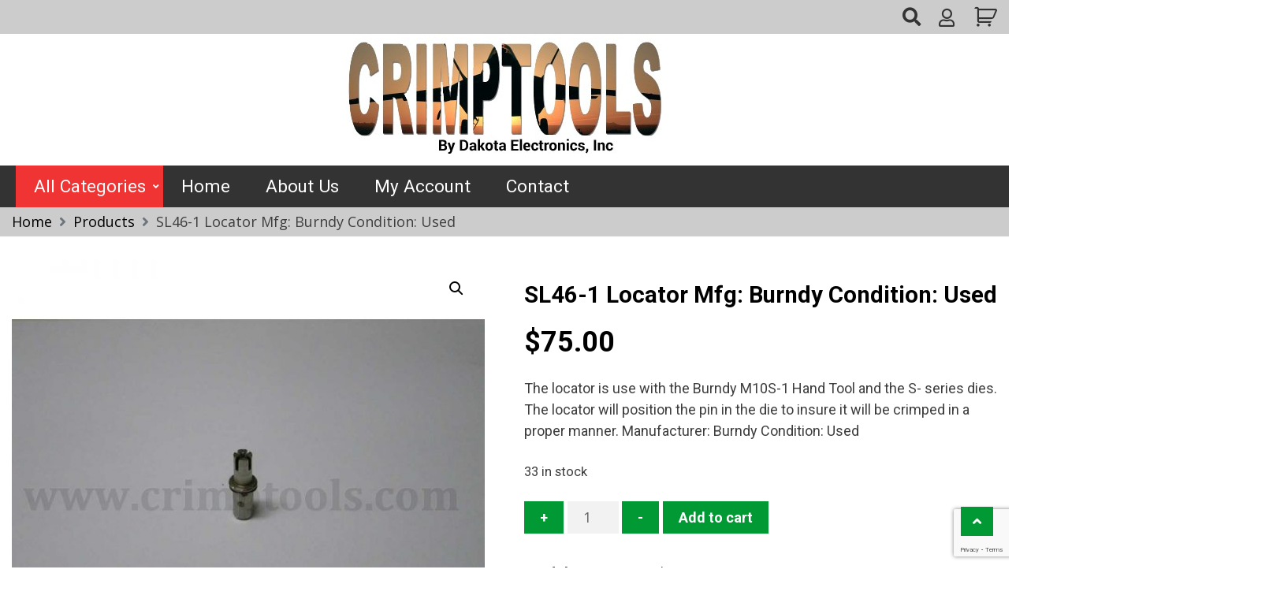

--- FILE ---
content_type: text/html; charset=UTF-8
request_url: https://www.store.crimptools.com/product/sl-46-1-locator-mfg-burndy-condition-used/
body_size: 45901
content:
<!DOCTYPE html>
<html lang="en-US">
<head>
<meta charset="UTF-8">
<meta name='viewport' content='width=device-width, initial-scale=1.0, maximum-scale=1.0'/>
<link rel="profile" href="http://gmpg.org/xfn/11">
<meta name='robots' content='index, follow, max-image-preview:large, max-snippet:-1, max-video-preview:-1' />
<style>img:is([sizes="auto" i], [sizes^="auto," i]) { contain-intrinsic-size: 3000px 1500px }</style>
<!-- This site is optimized with the Yoast SEO plugin v26.8 - https://yoast.com/product/yoast-seo-wordpress/ -->
<title>SL-46-1 Locator Mfg: Burndy Condition: Used</title>
<meta name="description" content="Burndy Burndy Souria M10S-1 Locators Stop Bushings 75.00" />
<link rel="canonical" href="https://www.store.crimptools.com/product/sl-46-1-locator-mfg-burndy-condition-used/" />
<meta property="og:locale" content="en_US" />
<meta property="og:type" content="article" />
<meta property="og:title" content="SL-46-1 Locator Mfg: Burndy Condition: Used" />
<meta property="og:description" content="Burndy Burndy Souria M10S-1 Locators Stop Bushings 75.00" />
<meta property="og:url" content="https://www.store.crimptools.com/product/sl-46-1-locator-mfg-burndy-condition-used/" />
<meta property="og:site_name" content="Crimptools" />
<meta property="article:modified_time" content="2022-11-14T19:52:37+00:00" />
<meta property="og:image" content="https://www.store.crimptools.com/wp-content/uploads/2009/04/390-thickbox_default-SL-46-1-Locator-Mfg-Burndy-Condition-New.jpg" />
<meta property="og:image:width" content="800" />
<meta property="og:image:height" content="800" />
<meta property="og:image:type" content="image/jpeg" />
<meta name="twitter:card" content="summary_large_image" />
<script type="application/ld+json" class="yoast-schema-graph">{"@context":"https://schema.org","@graph":[{"@type":"WebPage","@id":"https://www.store.crimptools.com/product/sl-46-1-locator-mfg-burndy-condition-used/","url":"https://www.store.crimptools.com/product/sl-46-1-locator-mfg-burndy-condition-used/","name":"SL-46-1 Locator Mfg: Burndy Condition: Used","isPartOf":{"@id":"https://www.store.crimptools.com/#website"},"primaryImageOfPage":{"@id":"https://www.store.crimptools.com/product/sl-46-1-locator-mfg-burndy-condition-used/#primaryimage"},"image":{"@id":"https://www.store.crimptools.com/product/sl-46-1-locator-mfg-burndy-condition-used/#primaryimage"},"thumbnailUrl":"https://www.store.crimptools.com/wp-content/uploads/2009/04/390-thickbox_default-SL-46-1-Locator-Mfg-Burndy-Condition-New.jpg","datePublished":"2009-04-17T20:39:53+00:00","dateModified":"2022-11-14T19:52:37+00:00","description":"Burndy Burndy Souria M10S-1 Locators Stop Bushings 75.00","breadcrumb":{"@id":"https://www.store.crimptools.com/product/sl-46-1-locator-mfg-burndy-condition-used/#breadcrumb"},"inLanguage":"en-US","potentialAction":[{"@type":"ReadAction","target":["https://www.store.crimptools.com/product/sl-46-1-locator-mfg-burndy-condition-used/"]}]},{"@type":"ImageObject","inLanguage":"en-US","@id":"https://www.store.crimptools.com/product/sl-46-1-locator-mfg-burndy-condition-used/#primaryimage","url":"https://www.store.crimptools.com/wp-content/uploads/2009/04/390-thickbox_default-SL-46-1-Locator-Mfg-Burndy-Condition-New.jpg","contentUrl":"https://www.store.crimptools.com/wp-content/uploads/2009/04/390-thickbox_default-SL-46-1-Locator-Mfg-Burndy-Condition-New.jpg","width":800,"height":800,"caption":"SL-46-1 Locator Mfg: Burndy Condition: New"},{"@type":"BreadcrumbList","@id":"https://www.store.crimptools.com/product/sl-46-1-locator-mfg-burndy-condition-used/#breadcrumb","itemListElement":[{"@type":"ListItem","position":1,"name":"Home","item":"https://www.store.crimptools.com/"},{"@type":"ListItem","position":2,"name":"Shop","item":"https://www.store.crimptools.com/shop/"},{"@type":"ListItem","position":3,"name":"SL46-1 Locator Mfg: Burndy Condition: Used"}]},{"@type":"WebSite","@id":"https://www.store.crimptools.com/#website","url":"https://www.store.crimptools.com/","name":"Crimptools","description":"","publisher":{"@id":"https://www.store.crimptools.com/#organization"},"potentialAction":[{"@type":"SearchAction","target":{"@type":"EntryPoint","urlTemplate":"https://www.store.crimptools.com/?s={search_term_string}"},"query-input":{"@type":"PropertyValueSpecification","valueRequired":true,"valueName":"search_term_string"}}],"inLanguage":"en-US"},{"@type":"Organization","@id":"https://www.store.crimptools.com/#organization","name":"Crimptools","url":"https://www.store.crimptools.com/","logo":{"@type":"ImageObject","inLanguage":"en-US","@id":"https://www.store.crimptools.com/#/schema/logo/image/","url":"https://www.store.crimptools.com/wp-content/uploads/2021/09/crimptools-logo.jpg","contentUrl":"https://www.store.crimptools.com/wp-content/uploads/2021/09/crimptools-logo.jpg","width":435,"height":157,"caption":"Crimptools"},"image":{"@id":"https://www.store.crimptools.com/#/schema/logo/image/"}}]}</script>
<!-- / Yoast SEO plugin. -->
<link rel='dns-prefetch' href='//fonts.googleapis.com' />
<link rel="alternate" type="application/rss+xml" title="Crimptools &raquo; Feed" href="https://www.store.crimptools.com/feed/" />
<link rel="alternate" type="application/rss+xml" title="Crimptools &raquo; Comments Feed" href="https://www.store.crimptools.com/comments/feed/" />
<script type="text/javascript">
/* <![CDATA[ */
window._wpemojiSettings = {"baseUrl":"https:\/\/s.w.org\/images\/core\/emoji\/16.0.1\/72x72\/","ext":".png","svgUrl":"https:\/\/s.w.org\/images\/core\/emoji\/16.0.1\/svg\/","svgExt":".svg","source":{"concatemoji":"https:\/\/www.store.crimptools.com\/wp-includes\/js\/wp-emoji-release.min.js?ver=6.8.2"}};
/*! This file is auto-generated */
!function(s,n){var o,i,e;function c(e){try{var t={supportTests:e,timestamp:(new Date).valueOf()};sessionStorage.setItem(o,JSON.stringify(t))}catch(e){}}function p(e,t,n){e.clearRect(0,0,e.canvas.width,e.canvas.height),e.fillText(t,0,0);var t=new Uint32Array(e.getImageData(0,0,e.canvas.width,e.canvas.height).data),a=(e.clearRect(0,0,e.canvas.width,e.canvas.height),e.fillText(n,0,0),new Uint32Array(e.getImageData(0,0,e.canvas.width,e.canvas.height).data));return t.every(function(e,t){return e===a[t]})}function u(e,t){e.clearRect(0,0,e.canvas.width,e.canvas.height),e.fillText(t,0,0);for(var n=e.getImageData(16,16,1,1),a=0;a<n.data.length;a++)if(0!==n.data[a])return!1;return!0}function f(e,t,n,a){switch(t){case"flag":return n(e,"\ud83c\udff3\ufe0f\u200d\u26a7\ufe0f","\ud83c\udff3\ufe0f\u200b\u26a7\ufe0f")?!1:!n(e,"\ud83c\udde8\ud83c\uddf6","\ud83c\udde8\u200b\ud83c\uddf6")&&!n(e,"\ud83c\udff4\udb40\udc67\udb40\udc62\udb40\udc65\udb40\udc6e\udb40\udc67\udb40\udc7f","\ud83c\udff4\u200b\udb40\udc67\u200b\udb40\udc62\u200b\udb40\udc65\u200b\udb40\udc6e\u200b\udb40\udc67\u200b\udb40\udc7f");case"emoji":return!a(e,"\ud83e\udedf")}return!1}function g(e,t,n,a){var r="undefined"!=typeof WorkerGlobalScope&&self instanceof WorkerGlobalScope?new OffscreenCanvas(300,150):s.createElement("canvas"),o=r.getContext("2d",{willReadFrequently:!0}),i=(o.textBaseline="top",o.font="600 32px Arial",{});return e.forEach(function(e){i[e]=t(o,e,n,a)}),i}function t(e){var t=s.createElement("script");t.src=e,t.defer=!0,s.head.appendChild(t)}"undefined"!=typeof Promise&&(o="wpEmojiSettingsSupports",i=["flag","emoji"],n.supports={everything:!0,everythingExceptFlag:!0},e=new Promise(function(e){s.addEventListener("DOMContentLoaded",e,{once:!0})}),new Promise(function(t){var n=function(){try{var e=JSON.parse(sessionStorage.getItem(o));if("object"==typeof e&&"number"==typeof e.timestamp&&(new Date).valueOf()<e.timestamp+604800&&"object"==typeof e.supportTests)return e.supportTests}catch(e){}return null}();if(!n){if("undefined"!=typeof Worker&&"undefined"!=typeof OffscreenCanvas&&"undefined"!=typeof URL&&URL.createObjectURL&&"undefined"!=typeof Blob)try{var e="postMessage("+g.toString()+"("+[JSON.stringify(i),f.toString(),p.toString(),u.toString()].join(",")+"));",a=new Blob([e],{type:"text/javascript"}),r=new Worker(URL.createObjectURL(a),{name:"wpTestEmojiSupports"});return void(r.onmessage=function(e){c(n=e.data),r.terminate(),t(n)})}catch(e){}c(n=g(i,f,p,u))}t(n)}).then(function(e){for(var t in e)n.supports[t]=e[t],n.supports.everything=n.supports.everything&&n.supports[t],"flag"!==t&&(n.supports.everythingExceptFlag=n.supports.everythingExceptFlag&&n.supports[t]);n.supports.everythingExceptFlag=n.supports.everythingExceptFlag&&!n.supports.flag,n.DOMReady=!1,n.readyCallback=function(){n.DOMReady=!0}}).then(function(){return e}).then(function(){var e;n.supports.everything||(n.readyCallback(),(e=n.source||{}).concatemoji?t(e.concatemoji):e.wpemoji&&e.twemoji&&(t(e.twemoji),t(e.wpemoji)))}))}((window,document),window._wpemojiSettings);
/* ]]> */
</script>
<style id='wp-emoji-styles-inline-css' type='text/css'>
img.wp-smiley, img.emoji {
display: inline !important;
border: none !important;
box-shadow: none !important;
height: 1em !important;
width: 1em !important;
margin: 0 0.07em !important;
vertical-align: -0.1em !important;
background: none !important;
padding: 0 !important;
}
</style>
<!-- <link rel='stylesheet' id='wp-block-library-css' href='https://www.store.crimptools.com/wp-includes/css/dist/block-library/style.min.css?ver=6.8.2' type='text/css' media='all' /> -->
<link rel="stylesheet" type="text/css" href="//www.store.crimptools.com/wp-content/cache/wpfc-minified/8wlhjiwd/hnz30.css" media="all"/>
<style id='wp-block-library-theme-inline-css' type='text/css'>
.wp-block-audio :where(figcaption){color:#555;font-size:13px;text-align:center}.is-dark-theme .wp-block-audio :where(figcaption){color:#ffffffa6}.wp-block-audio{margin:0 0 1em}.wp-block-code{border:1px solid #ccc;border-radius:4px;font-family:Menlo,Consolas,monaco,monospace;padding:.8em 1em}.wp-block-embed :where(figcaption){color:#555;font-size:13px;text-align:center}.is-dark-theme .wp-block-embed :where(figcaption){color:#ffffffa6}.wp-block-embed{margin:0 0 1em}.blocks-gallery-caption{color:#555;font-size:13px;text-align:center}.is-dark-theme .blocks-gallery-caption{color:#ffffffa6}:root :where(.wp-block-image figcaption){color:#555;font-size:13px;text-align:center}.is-dark-theme :root :where(.wp-block-image figcaption){color:#ffffffa6}.wp-block-image{margin:0 0 1em}.wp-block-pullquote{border-bottom:4px solid;border-top:4px solid;color:currentColor;margin-bottom:1.75em}.wp-block-pullquote cite,.wp-block-pullquote footer,.wp-block-pullquote__citation{color:currentColor;font-size:.8125em;font-style:normal;text-transform:uppercase}.wp-block-quote{border-left:.25em solid;margin:0 0 1.75em;padding-left:1em}.wp-block-quote cite,.wp-block-quote footer{color:currentColor;font-size:.8125em;font-style:normal;position:relative}.wp-block-quote:where(.has-text-align-right){border-left:none;border-right:.25em solid;padding-left:0;padding-right:1em}.wp-block-quote:where(.has-text-align-center){border:none;padding-left:0}.wp-block-quote.is-large,.wp-block-quote.is-style-large,.wp-block-quote:where(.is-style-plain){border:none}.wp-block-search .wp-block-search__label{font-weight:700}.wp-block-search__button{border:1px solid #ccc;padding:.375em .625em}:where(.wp-block-group.has-background){padding:1.25em 2.375em}.wp-block-separator.has-css-opacity{opacity:.4}.wp-block-separator{border:none;border-bottom:2px solid;margin-left:auto;margin-right:auto}.wp-block-separator.has-alpha-channel-opacity{opacity:1}.wp-block-separator:not(.is-style-wide):not(.is-style-dots){width:100px}.wp-block-separator.has-background:not(.is-style-dots){border-bottom:none;height:1px}.wp-block-separator.has-background:not(.is-style-wide):not(.is-style-dots){height:2px}.wp-block-table{margin:0 0 1em}.wp-block-table td,.wp-block-table th{word-break:normal}.wp-block-table :where(figcaption){color:#555;font-size:13px;text-align:center}.is-dark-theme .wp-block-table :where(figcaption){color:#ffffffa6}.wp-block-video :where(figcaption){color:#555;font-size:13px;text-align:center}.is-dark-theme .wp-block-video :where(figcaption){color:#ffffffa6}.wp-block-video{margin:0 0 1em}:root :where(.wp-block-template-part.has-background){margin-bottom:0;margin-top:0;padding:1.25em 2.375em}
</style>
<style id='classic-theme-styles-inline-css' type='text/css'>
/*! This file is auto-generated */
.wp-block-button__link{color:#fff;background-color:#32373c;border-radius:9999px;box-shadow:none;text-decoration:none;padding:calc(.667em + 2px) calc(1.333em + 2px);font-size:1.125em}.wp-block-file__button{background:#32373c;color:#fff;text-decoration:none}
</style>
<style id='global-styles-inline-css' type='text/css'>
:root{--wp--preset--aspect-ratio--square: 1;--wp--preset--aspect-ratio--4-3: 4/3;--wp--preset--aspect-ratio--3-4: 3/4;--wp--preset--aspect-ratio--3-2: 3/2;--wp--preset--aspect-ratio--2-3: 2/3;--wp--preset--aspect-ratio--16-9: 16/9;--wp--preset--aspect-ratio--9-16: 9/16;--wp--preset--color--black: #000000;--wp--preset--color--cyan-bluish-gray: #abb8c3;--wp--preset--color--white: #ffffff;--wp--preset--color--pale-pink: #f78da7;--wp--preset--color--vivid-red: #cf2e2e;--wp--preset--color--luminous-vivid-orange: #ff6900;--wp--preset--color--luminous-vivid-amber: #fcb900;--wp--preset--color--light-green-cyan: #7bdcb5;--wp--preset--color--vivid-green-cyan: #00d084;--wp--preset--color--pale-cyan-blue: #8ed1fc;--wp--preset--color--vivid-cyan-blue: #0693e3;--wp--preset--color--vivid-purple: #9b51e0;--wp--preset--gradient--vivid-cyan-blue-to-vivid-purple: linear-gradient(135deg,rgba(6,147,227,1) 0%,rgb(155,81,224) 100%);--wp--preset--gradient--light-green-cyan-to-vivid-green-cyan: linear-gradient(135deg,rgb(122,220,180) 0%,rgb(0,208,130) 100%);--wp--preset--gradient--luminous-vivid-amber-to-luminous-vivid-orange: linear-gradient(135deg,rgba(252,185,0,1) 0%,rgba(255,105,0,1) 100%);--wp--preset--gradient--luminous-vivid-orange-to-vivid-red: linear-gradient(135deg,rgba(255,105,0,1) 0%,rgb(207,46,46) 100%);--wp--preset--gradient--very-light-gray-to-cyan-bluish-gray: linear-gradient(135deg,rgb(238,238,238) 0%,rgb(169,184,195) 100%);--wp--preset--gradient--cool-to-warm-spectrum: linear-gradient(135deg,rgb(74,234,220) 0%,rgb(151,120,209) 20%,rgb(207,42,186) 40%,rgb(238,44,130) 60%,rgb(251,105,98) 80%,rgb(254,248,76) 100%);--wp--preset--gradient--blush-light-purple: linear-gradient(135deg,rgb(255,206,236) 0%,rgb(152,150,240) 100%);--wp--preset--gradient--blush-bordeaux: linear-gradient(135deg,rgb(254,205,165) 0%,rgb(254,45,45) 50%,rgb(107,0,62) 100%);--wp--preset--gradient--luminous-dusk: linear-gradient(135deg,rgb(255,203,112) 0%,rgb(199,81,192) 50%,rgb(65,88,208) 100%);--wp--preset--gradient--pale-ocean: linear-gradient(135deg,rgb(255,245,203) 0%,rgb(182,227,212) 50%,rgb(51,167,181) 100%);--wp--preset--gradient--electric-grass: linear-gradient(135deg,rgb(202,248,128) 0%,rgb(113,206,126) 100%);--wp--preset--gradient--midnight: linear-gradient(135deg,rgb(2,3,129) 0%,rgb(40,116,252) 100%);--wp--preset--font-size--small: 13px;--wp--preset--font-size--medium: 20px;--wp--preset--font-size--large: 36px;--wp--preset--font-size--x-large: 42px;--wp--preset--spacing--20: 0.44rem;--wp--preset--spacing--30: 0.67rem;--wp--preset--spacing--40: 1rem;--wp--preset--spacing--50: 1.5rem;--wp--preset--spacing--60: 2.25rem;--wp--preset--spacing--70: 3.38rem;--wp--preset--spacing--80: 5.06rem;--wp--preset--shadow--natural: 6px 6px 9px rgba(0, 0, 0, 0.2);--wp--preset--shadow--deep: 12px 12px 50px rgba(0, 0, 0, 0.4);--wp--preset--shadow--sharp: 6px 6px 0px rgba(0, 0, 0, 0.2);--wp--preset--shadow--outlined: 6px 6px 0px -3px rgba(255, 255, 255, 1), 6px 6px rgba(0, 0, 0, 1);--wp--preset--shadow--crisp: 6px 6px 0px rgba(0, 0, 0, 1);}:where(.is-layout-flex){gap: 0.5em;}:where(.is-layout-grid){gap: 0.5em;}body .is-layout-flex{display: flex;}.is-layout-flex{flex-wrap: wrap;align-items: center;}.is-layout-flex > :is(*, div){margin: 0;}body .is-layout-grid{display: grid;}.is-layout-grid > :is(*, div){margin: 0;}:where(.wp-block-columns.is-layout-flex){gap: 2em;}:where(.wp-block-columns.is-layout-grid){gap: 2em;}:where(.wp-block-post-template.is-layout-flex){gap: 1.25em;}:where(.wp-block-post-template.is-layout-grid){gap: 1.25em;}.has-black-color{color: var(--wp--preset--color--black) !important;}.has-cyan-bluish-gray-color{color: var(--wp--preset--color--cyan-bluish-gray) !important;}.has-white-color{color: var(--wp--preset--color--white) !important;}.has-pale-pink-color{color: var(--wp--preset--color--pale-pink) !important;}.has-vivid-red-color{color: var(--wp--preset--color--vivid-red) !important;}.has-luminous-vivid-orange-color{color: var(--wp--preset--color--luminous-vivid-orange) !important;}.has-luminous-vivid-amber-color{color: var(--wp--preset--color--luminous-vivid-amber) !important;}.has-light-green-cyan-color{color: var(--wp--preset--color--light-green-cyan) !important;}.has-vivid-green-cyan-color{color: var(--wp--preset--color--vivid-green-cyan) !important;}.has-pale-cyan-blue-color{color: var(--wp--preset--color--pale-cyan-blue) !important;}.has-vivid-cyan-blue-color{color: var(--wp--preset--color--vivid-cyan-blue) !important;}.has-vivid-purple-color{color: var(--wp--preset--color--vivid-purple) !important;}.has-black-background-color{background-color: var(--wp--preset--color--black) !important;}.has-cyan-bluish-gray-background-color{background-color: var(--wp--preset--color--cyan-bluish-gray) !important;}.has-white-background-color{background-color: var(--wp--preset--color--white) !important;}.has-pale-pink-background-color{background-color: var(--wp--preset--color--pale-pink) !important;}.has-vivid-red-background-color{background-color: var(--wp--preset--color--vivid-red) !important;}.has-luminous-vivid-orange-background-color{background-color: var(--wp--preset--color--luminous-vivid-orange) !important;}.has-luminous-vivid-amber-background-color{background-color: var(--wp--preset--color--luminous-vivid-amber) !important;}.has-light-green-cyan-background-color{background-color: var(--wp--preset--color--light-green-cyan) !important;}.has-vivid-green-cyan-background-color{background-color: var(--wp--preset--color--vivid-green-cyan) !important;}.has-pale-cyan-blue-background-color{background-color: var(--wp--preset--color--pale-cyan-blue) !important;}.has-vivid-cyan-blue-background-color{background-color: var(--wp--preset--color--vivid-cyan-blue) !important;}.has-vivid-purple-background-color{background-color: var(--wp--preset--color--vivid-purple) !important;}.has-black-border-color{border-color: var(--wp--preset--color--black) !important;}.has-cyan-bluish-gray-border-color{border-color: var(--wp--preset--color--cyan-bluish-gray) !important;}.has-white-border-color{border-color: var(--wp--preset--color--white) !important;}.has-pale-pink-border-color{border-color: var(--wp--preset--color--pale-pink) !important;}.has-vivid-red-border-color{border-color: var(--wp--preset--color--vivid-red) !important;}.has-luminous-vivid-orange-border-color{border-color: var(--wp--preset--color--luminous-vivid-orange) !important;}.has-luminous-vivid-amber-border-color{border-color: var(--wp--preset--color--luminous-vivid-amber) !important;}.has-light-green-cyan-border-color{border-color: var(--wp--preset--color--light-green-cyan) !important;}.has-vivid-green-cyan-border-color{border-color: var(--wp--preset--color--vivid-green-cyan) !important;}.has-pale-cyan-blue-border-color{border-color: var(--wp--preset--color--pale-cyan-blue) !important;}.has-vivid-cyan-blue-border-color{border-color: var(--wp--preset--color--vivid-cyan-blue) !important;}.has-vivid-purple-border-color{border-color: var(--wp--preset--color--vivid-purple) !important;}.has-vivid-cyan-blue-to-vivid-purple-gradient-background{background: var(--wp--preset--gradient--vivid-cyan-blue-to-vivid-purple) !important;}.has-light-green-cyan-to-vivid-green-cyan-gradient-background{background: var(--wp--preset--gradient--light-green-cyan-to-vivid-green-cyan) !important;}.has-luminous-vivid-amber-to-luminous-vivid-orange-gradient-background{background: var(--wp--preset--gradient--luminous-vivid-amber-to-luminous-vivid-orange) !important;}.has-luminous-vivid-orange-to-vivid-red-gradient-background{background: var(--wp--preset--gradient--luminous-vivid-orange-to-vivid-red) !important;}.has-very-light-gray-to-cyan-bluish-gray-gradient-background{background: var(--wp--preset--gradient--very-light-gray-to-cyan-bluish-gray) !important;}.has-cool-to-warm-spectrum-gradient-background{background: var(--wp--preset--gradient--cool-to-warm-spectrum) !important;}.has-blush-light-purple-gradient-background{background: var(--wp--preset--gradient--blush-light-purple) !important;}.has-blush-bordeaux-gradient-background{background: var(--wp--preset--gradient--blush-bordeaux) !important;}.has-luminous-dusk-gradient-background{background: var(--wp--preset--gradient--luminous-dusk) !important;}.has-pale-ocean-gradient-background{background: var(--wp--preset--gradient--pale-ocean) !important;}.has-electric-grass-gradient-background{background: var(--wp--preset--gradient--electric-grass) !important;}.has-midnight-gradient-background{background: var(--wp--preset--gradient--midnight) !important;}.has-small-font-size{font-size: var(--wp--preset--font-size--small) !important;}.has-medium-font-size{font-size: var(--wp--preset--font-size--medium) !important;}.has-large-font-size{font-size: var(--wp--preset--font-size--large) !important;}.has-x-large-font-size{font-size: var(--wp--preset--font-size--x-large) !important;}
:where(.wp-block-post-template.is-layout-flex){gap: 1.25em;}:where(.wp-block-post-template.is-layout-grid){gap: 1.25em;}
:where(.wp-block-columns.is-layout-flex){gap: 2em;}:where(.wp-block-columns.is-layout-grid){gap: 2em;}
:root :where(.wp-block-pullquote){font-size: 1.5em;line-height: 1.6;}
</style>
<!-- <link rel='stylesheet' id='contact-form-7-css' href='https://www.store.crimptools.com/wp-content/plugins/contact-form-7/includes/css/styles.css?ver=6.1.4' type='text/css' media='all' /> -->
<!-- <link rel='stylesheet' id='photoswipe-css' href='https://www.store.crimptools.com/wp-content/plugins/woocommerce/assets/css/photoswipe/photoswipe.min.css?ver=10.4.3' type='text/css' media='all' /> -->
<!-- <link rel='stylesheet' id='photoswipe-default-skin-css' href='https://www.store.crimptools.com/wp-content/plugins/woocommerce/assets/css/photoswipe/default-skin/default-skin.min.css?ver=10.4.3' type='text/css' media='all' /> -->
<!-- <link rel='stylesheet' id='woocommerce-layout-css' href='https://www.store.crimptools.com/wp-content/plugins/woocommerce/assets/css/woocommerce-layout.css?ver=10.4.3' type='text/css' media='all' /> -->
<link rel="stylesheet" type="text/css" href="//www.store.crimptools.com/wp-content/cache/wpfc-minified/erks1ojx/hnz3f.css" media="all"/>
<!-- <link rel='stylesheet' id='woocommerce-smallscreen-css' href='https://www.store.crimptools.com/wp-content/plugins/woocommerce/assets/css/woocommerce-smallscreen.css?ver=10.4.3' type='text/css' media='only screen and (max-width: 768px)' /> -->
<link rel="stylesheet" type="text/css" href="//www.store.crimptools.com/wp-content/cache/wpfc-minified/mbvz0qtl/hnz30.css" media="only screen and (max-width: 768px)"/>
<!-- <link rel='stylesheet' id='woocommerce-general-css' href='https://www.store.crimptools.com/wp-content/plugins/woocommerce/assets/css/woocommerce.css?ver=10.4.3' type='text/css' media='all' /> -->
<link rel="stylesheet" type="text/css" href="//www.store.crimptools.com/wp-content/cache/wpfc-minified/orbnlbw/hnz30.css" media="all"/>
<style id='woocommerce-inline-inline-css' type='text/css'>
.woocommerce form .form-row .required { visibility: visible; }
</style>
<!-- <link rel='stylesheet' id='flexible-shipping-free-shipping-css' href='https://www.store.crimptools.com/wp-content/plugins/flexible-shipping/assets/dist/css/free-shipping.css?ver=6.5.4.2' type='text/css' media='all' /> -->
<!-- <link rel='stylesheet' id='tablepress-default-css' href='https://www.store.crimptools.com/wp-content/tablepress-combined.min.css?ver=38' type='text/css' media='all' /> -->
<!-- <link rel='stylesheet' id='wc_stripe_express_checkout_style-css' href='https://www.store.crimptools.com/wp-content/plugins/woocommerce-gateway-stripe/build/express-checkout.css?ver=f49792bd42ded7e3e1cb' type='text/css' media='all' /> -->
<link rel="stylesheet" type="text/css" href="//www.store.crimptools.com/wp-content/cache/wpfc-minified/98h7ky6d/2rsnl.css" media="all"/>
<link rel='stylesheet' id='master-google-fonts-css' href='https://fonts.googleapis.com/css?family=Roboto%3A400%2C500%2C300%2C700%2C400italic%7CRoboto%3A400%2C500%2C300%2C700%2C400italic%7CRoboto%3A400%2C500%2C300%2C700%2C400italic%7CRoboto%3A400%2C500%2C300%2C700%2C400italic%7CRoboto%3A400%2C500%2C300%2C700%2C400italic%7COpen+Sans%3A400%2C400italic%2C600%2C700&#038;ver=6.8.2' type='text/css' media='all' />
<!-- <link rel='stylesheet' id='bootstrap-css' href='https://www.store.crimptools.com/wp-content/themes/master/assets/frameworks/bootstrap/bootstrap.css?ver=6.8.2' type='text/css' media='all' /> -->
<!-- <link rel='stylesheet' id='fontawesome-css' href='https://www.store.crimptools.com/wp-content/themes/master/assets/frameworks/font-awesome/css/all.css?ver=6.8.2' type='text/css' media='all' /> -->
<!-- <link rel='stylesheet' id='slick-css' href='https://www.store.crimptools.com/wp-content/themes/master/assets/frameworks/slick/slick.css?ver=6.8.2' type='text/css' media='all' /> -->
<!-- <link rel='stylesheet' id='animate-css-css' href='https://www.store.crimptools.com/wp-content/themes/master/assets/frameworks/wow/css/animate.css?ver=6.8.2' type='text/css' media='all' /> -->
<!-- <link rel='stylesheet' id='master-style-css' href='https://www.store.crimptools.com/wp-content/themes/master/style.css?ver=6.8.2' type='text/css' media='all' /> -->
<link rel="stylesheet" type="text/css" href="//www.store.crimptools.com/wp-content/cache/wpfc-minified/2ah1pipj/hnz30.css" media="all"/>
<script src='//www.store.crimptools.com/wp-content/cache/wpfc-minified/dq0bwcoz/hnz30.js' type="text/javascript"></script>
<!-- <script type="text/javascript" src="https://www.store.crimptools.com/wp-includes/js/jquery/jquery.min.js?ver=3.7.1" id="jquery-core-js"></script> -->
<!-- <script type="text/javascript" src="https://www.store.crimptools.com/wp-includes/js/jquery/jquery-migrate.min.js?ver=3.4.1" id="jquery-migrate-js"></script> -->
<!-- <script type="text/javascript" src="https://www.store.crimptools.com/wp-content/plugins/woocommerce/assets/js/jquery-blockui/jquery.blockUI.min.js?ver=2.7.0-wc.10.4.3" id="wc-jquery-blockui-js" defer="defer" data-wp-strategy="defer"></script> -->
<script type="text/javascript" id="wc-add-to-cart-js-extra">
/* <![CDATA[ */
var wc_add_to_cart_params = {"ajax_url":"\/wp-admin\/admin-ajax.php","wc_ajax_url":"\/?wc-ajax=%%endpoint%%","i18n_view_cart":"View cart","cart_url":"https:\/\/www.store.crimptools.com\/cart\/","is_cart":"","cart_redirect_after_add":"no"};
/* ]]> */
</script>
<script src='//www.store.crimptools.com/wp-content/cache/wpfc-minified/6oig4xs1/hnz3f.js' type="text/javascript"></script>
<!-- <script type="text/javascript" src="https://www.store.crimptools.com/wp-content/plugins/woocommerce/assets/js/frontend/add-to-cart.min.js?ver=10.4.3" id="wc-add-to-cart-js" defer="defer" data-wp-strategy="defer"></script> -->
<!-- <script type="text/javascript" src="https://www.store.crimptools.com/wp-content/plugins/woocommerce/assets/js/zoom/jquery.zoom.min.js?ver=1.7.21-wc.10.4.3" id="wc-zoom-js" defer="defer" data-wp-strategy="defer"></script> -->
<!-- <script type="text/javascript" src="https://www.store.crimptools.com/wp-content/plugins/woocommerce/assets/js/flexslider/jquery.flexslider.min.js?ver=2.7.2-wc.10.4.3" id="wc-flexslider-js" defer="defer" data-wp-strategy="defer"></script> -->
<!-- <script type="text/javascript" src="https://www.store.crimptools.com/wp-content/plugins/woocommerce/assets/js/photoswipe/photoswipe.min.js?ver=4.1.1-wc.10.4.3" id="wc-photoswipe-js" defer="defer" data-wp-strategy="defer"></script> -->
<!-- <script type="text/javascript" src="https://www.store.crimptools.com/wp-content/plugins/woocommerce/assets/js/photoswipe/photoswipe-ui-default.min.js?ver=4.1.1-wc.10.4.3" id="wc-photoswipe-ui-default-js" defer="defer" data-wp-strategy="defer"></script> -->
<script type="text/javascript" id="wc-single-product-js-extra">
/* <![CDATA[ */
var wc_single_product_params = {"i18n_required_rating_text":"Please select a rating","i18n_rating_options":["1 of 5 stars","2 of 5 stars","3 of 5 stars","4 of 5 stars","5 of 5 stars"],"i18n_product_gallery_trigger_text":"View full-screen image gallery","review_rating_required":"yes","flexslider":{"rtl":false,"animation":"slide","smoothHeight":true,"directionNav":false,"controlNav":"thumbnails","slideshow":false,"animationSpeed":500,"animationLoop":false,"allowOneSlide":false},"zoom_enabled":"1","zoom_options":[],"photoswipe_enabled":"1","photoswipe_options":{"shareEl":false,"closeOnScroll":false,"history":false,"hideAnimationDuration":0,"showAnimationDuration":0},"flexslider_enabled":"1"};
/* ]]> */
</script>
<script src='//www.store.crimptools.com/wp-content/cache/wpfc-minified/ldvi25sk/hnz3f.js' type="text/javascript"></script>
<!-- <script type="text/javascript" src="https://www.store.crimptools.com/wp-content/plugins/woocommerce/assets/js/frontend/single-product.min.js?ver=10.4.3" id="wc-single-product-js" defer="defer" data-wp-strategy="defer"></script> -->
<!-- <script type="text/javascript" src="https://www.store.crimptools.com/wp-content/plugins/woocommerce/assets/js/js-cookie/js.cookie.min.js?ver=2.1.4-wc.10.4.3" id="wc-js-cookie-js" defer="defer" data-wp-strategy="defer"></script> -->
<script type="text/javascript" id="woocommerce-js-extra">
/* <![CDATA[ */
var woocommerce_params = {"ajax_url":"\/wp-admin\/admin-ajax.php","wc_ajax_url":"\/?wc-ajax=%%endpoint%%","i18n_password_show":"Show password","i18n_password_hide":"Hide password"};
/* ]]> */
</script>
<script src='//www.store.crimptools.com/wp-content/cache/wpfc-minified/osqwwrg/hnz30.js' type="text/javascript"></script>
<!-- <script type="text/javascript" src="https://www.store.crimptools.com/wp-content/plugins/woocommerce/assets/js/frontend/woocommerce.min.js?ver=10.4.3" id="woocommerce-js" defer="defer" data-wp-strategy="defer"></script> -->
<!-- <script type="text/javascript" src="https://www.store.crimptools.com/wp-content/themes/master/assets/js/jquery-migrate-1.4.1-wp.js?ver=1" id="master-migrate-js"></script> -->
<!-- <script type="text/javascript" src="https://www.store.crimptools.com/wp-content/themes/master/assets/frameworks/bootstrap/bootstrap.js?ver=1" id="jquery-bootstrap-js"></script> -->
<!-- <script type="text/javascript" src="https://www.store.crimptools.com/wp-content/themes/master/assets/frameworks/slick/slick.js?ver=1" id="jquery-slick-js"></script> -->
<!-- <script type="text/javascript" src="https://www.store.crimptools.com/wp-content/themes/master/assets/frameworks/wow/js/wow.js?ver=1" id="wow-js"></script> -->
<!-- <script type="text/javascript" src="https://www.store.crimptools.com/wp-content/themes/master/assets/custom/mobile-menu.js?ver=1" id="master-mobile-menu-js"></script> -->
<script type="text/javascript" id="master-main-js-extra">
/* <![CDATA[ */
var customzier_values = {"master-enbale-top-bar-header":"1","master-top-bar-phone":"","master-top-bar-email":"","master-top-bar-location":"","master-top-bar-social-menu":"","master-enable-extra-button":"","master-text-extra-button-text":"More Demos","master-link-extra-button":"https:\/\/carolinacustomdesigns.com\/","master-enable-transparent-header":"","master-extra-button-open-new-tab":"0","master-site-identity-color":"#313131","master-top-header-background-bar-color":"#cccccc","master-menu-header-background-color":"#ffffff","master-ccd-h1-h6":"#000000","master-footer-background-color":"#ffffff","master-footer-text-color":"#000000","master-color-reset":"","master-font-family-site-identity":"Roboto:400,500,300,700,400italic","master-font-family-menu":"Roboto:400,500,300,700,400italic","master-font-family-h1-h6":"Roboto:400,500,300,700,400italic","master-font-family-title-size":"30","master-font-family-content-size":"18","master-font-family-body-p":"Roboto:400,500,300,700,400italic","master-font-family-button-text":"Roboto:400,500,300,700,400italic","master-footer-copy-right-text":"Open+Sans:400,400italic,600,700","master-enbale-slider":"1","master-excerpt-length":"30","master-select-post-form":"form-post","master-select-from-cat":"1","master-select-from-page":"0","master-slider-enable-blog":"1","master-slider-button-text":"","master-slider-enable-pager":"1","master-slider-enable-arrow":"","master-feature-enable":"","master-feature-section-title":"Feature Section","master-feature-excerpt-length":"30","master-feature-select-form":"form-category","master-feature-from-category":"1","master-feature-from-page":"0","master-feature-page-icon":"","master-feature-button-text":"","master-feature-background-image":"","master-enable-call-to-action":"1","master-call-excerpt-length":"30","master-call-to-action-select-from-page":"0","master-button-text":"Learn more","master-enable-about-us":"","ccd-excerpt-length":"30","master-about-us-select-page":"0","master-about-us-button-text":"Details","master-about-us-background-image":"","master-testimonila-enable":"","master-testimonial-section-title":"Testimonial","master-testimonial-excerpt-length":"30","master-testimonial-select-form":"form-category","master-testimonial-from-category":"1","master-testimonial-select-for-page":"0","master-testimonial-designation":"CEO","master-testimonial-background-image":"","master-blog-section-enable":"","master-blog-section-title-text":"Blog","master-blog-excerpt-length":"30","master-blog-select-category":"1","master-blog-button-text":"Read More","master-blog-background-image":"","master-contact-section-enable":"","master-contact-section-title":"","master-contact-section-short-code":"","master-contact-background-image":"","master-enable-static-page":"1","master-default-layout":"no-sidebar","master-single-post-image-align":"full","master-archive-image-align":"full","master-archive-layout":"thumbnail-and-excerpt","master-number-of-words":"40","master-conatiner-width-layout":"1400","master-enable-back-to-top":"1","master-enable-breadcrumb":"1","master-copyright-text":"Copyright \u00a9 Dakota Electronics, Inc. All rights reserved.","master-enable-scroll-to-top":"1","master-enable-theme-name":"1","master-page-id_1":"33475","master-page-id_2":"33566"};
/* ]]> */
</script>
<script src='//www.store.crimptools.com/wp-content/cache/wpfc-minified/8n6maq0l/hnz30.js' type="text/javascript"></script>
<!-- <script type="text/javascript" src="https://www.store.crimptools.com/wp-content/themes/master/assets/custom/main.js?ver=1" id="master-main-js"></script> -->
<link rel="https://api.w.org/" href="https://www.store.crimptools.com/wp-json/" /><link rel="alternate" title="JSON" type="application/json" href="https://www.store.crimptools.com/wp-json/wp/v2/product/87159" /><link rel="EditURI" type="application/rsd+xml" title="RSD" href="https://www.store.crimptools.com/xmlrpc.php?rsd" />
<meta name="generator" content="WordPress 6.8.2" />
<meta name="generator" content="WooCommerce 10.4.3" />
<link rel='shortlink' href='https://www.store.crimptools.com/?p=87159' />
<link rel="alternate" title="oEmbed (JSON)" type="application/json+oembed" href="https://www.store.crimptools.com/wp-json/oembed/1.0/embed?url=https%3A%2F%2Fwww.store.crimptools.com%2Fproduct%2Fsl-46-1-locator-mfg-burndy-condition-used%2F" />
<link rel="alternate" title="oEmbed (XML)" type="text/xml+oembed" href="https://www.store.crimptools.com/wp-json/oembed/1.0/embed?url=https%3A%2F%2Fwww.store.crimptools.com%2Fproduct%2Fsl-46-1-locator-mfg-burndy-condition-used%2F&#038;format=xml" />
<style type="text/css">
/*site identity font family*/
.site-title,
.site-title a,
.site-description,
.site-description a {
font-family: 'Roboto';
}
h2, h2 a, .h2, .h2 a, 
h2.widget-title, .h1, .h3, .h4, .h5, .h6, 
h1, h3, h4, h5, h6 .h1 a, .h3 a, .h4 a,
.h5 a, .h6 a, h1 a, h3 a, h4 a, h5 a, 
h6 a {
font-family: 'Roboto';
}
/* readmore and fonts*/
.readmore, .master-header-wrap .master-head-search form .search-submit, .widget_search form .search-submit, a.btn, .btn, a.readmore, .readmore, .wpcf7-form .wpcf7-submit, button, input[type="button"], input[type="reset"], input[type="submit"], .dark-theme .site-content a.readmore, .dark-theme .site-content .readmore, .dark-theme #master-social-icons ul li a, .dark-theme-coloured .btn, .dark-theme-coloured a.btn, .dark-theme-coloured button, .dark-theme-coloured input[type="submit"], .dark-theme-coloured .master-header-wrap .master-head-search form .search-submit {
font-family: 'Roboto';
}
/*font family menu text*/
nav#site-navigation ul a
{
font-family: 'Roboto';
}
/*font family body paragraph text*/
p
{
font-family: 'Roboto';
}
/*font family footer copyright  text*/
.ccd-copyright 
{
font-family: 'Open Sans';
}
.widget-title, .widgettitle, .page-title, body .entry-title,
.elementor-heading-title {
font-size: 30px;
}
body, html {
font-size: 18px;
}
/*=====COLOR OPTION=====*/
/*Color*/
/*----------------------------------*/
/*Site identity / logo & tagline*/
body:not(.transparent-header) .site-branding a,
body:not(.transparent-header) .site-branding p,
body.home.transparent-header.small-header .site-branding a,
body.home.transparent-header.small-header .site-branding p {
color: #313131;
}
#ccd-top-header
{
background-color: #cccccc;
}
@media (min-width: 1200px) {
.container {
max-width: 1400px;
}
}
header.site-header
{
background-color: #ffffff;
}
.widget-title, .widgettitle, .page-title, .entry-title, .widget-title a, .widgettitle a, .page-title a, .entry-title a
{
color: #000000;
}
.widget-title:before, .widgettitle:before, .page-title:before, .entry-title:before
{
display: none;
}
.widget-title, .widgettitle, .page-title, body .entry-title {
margin-bottom: 0;
}
.slick-slider .slick-arrow {
margin-top: -52px;
}
.site-footer
{
background-color: #ffffff;
}
.site-footer,
.site-footer a,
.site-footer .ccd-footer-widget,
.site-footer .widget-title,
.site-footer .widget tr ,
.site-footer .widget tr th,
.site-footer .widget tr td,
.site-footer caption
{
color: #000000!important;
}
#ccd-testimonials {
display: none;
}
#ccd-featured {
display: none;
}
#ccd-blog {
display: none;
}
#ccd-contact {
display: none;
}
</style>
<noscript><style>.woocommerce-product-gallery{ opacity: 1 !important; }</style></noscript>
<style type="text/css">.recentcomments a{display:inline !important;padding:0 !important;margin:0 !important;}</style>		<style type="text/css">
.site-title,
.site-description {
position: absolute;
clip: rect(1px, 1px, 1px, 1px);
}
</style>
<link rel="icon" href="https://www.store.crimptools.com/wp-content/uploads/2021/09/logo-100x100.jpg" sizes="32x32" />
<link rel="icon" href="https://www.store.crimptools.com/wp-content/uploads/2021/09/logo.jpg" sizes="192x192" />
<link rel="apple-touch-icon" href="https://www.store.crimptools.com/wp-content/uploads/2021/09/logo.jpg" />
<meta name="msapplication-TileImage" content="https://www.store.crimptools.com/wp-content/uploads/2021/09/logo.jpg" />
</head>
<body class="wp-singular product-template-default single single-product postid-87159 wp-custom-logo wp-embed-responsive wp-theme-master theme-master woocommerce woocommerce-page woocommerce-no-js ccd-no-sidebar non-tarnsparent ">
<div id="page" class="site clearfix">
<a class="skip-link screen-reader-text" href="#content">Skip to content</a>
<header id="masthead" class="site-header img-cover" style="background-image: url();">
<div class="ccd-header-wrap">
<div id="ccd-top-header" class="">
<div class="container">
<div class="row">
<div class="col-lg-8 ccd-head-list-item-wrap" >
<!-- head list item -->
<div id="ccd-head-list-item">
<ul>
</ul>
</div>                            
</div>
<div class="col-lg-4">
<!-- <a href="#!" class="head-list-toggle float-left d-lg-none"></a> -->
<div class="ccd-social-icons-wrap">
<a class="cart-contents float-right" href="https://www.store.crimptools.com/cart/" title="View your shopping cart">
</a> 
<!-- social icons -->
<div id="ccd-social-icons" class="float-right">
<div class="menu-topper-menu-container"><ul id="social-menu" class="menu"><li id="menu-item-33490" class="menu-item menu-item-type-post_type menu-item-object-page menu-item-33490"><a href="https://www.store.crimptools.com/my-account/">My account</a></li>
</ul></div> 
</div>
<!-- search toggle icon -->
<button class="ccd-head-search-toggler float-right"><i class="fas fa-search"></i></button> 	<div class="ccd-head-search">
<form role="search" method="get" class="woocommerce-product-search" action="https://www.store.crimptools.com/">
<label class="screen-reader-text" for="woocommerce-product-search-field-0">Search for:</label>
<input type="search" id="woocommerce-product-search-field-0" class="search-field" placeholder="Search products&hellip;" value="" name="s" />
<button type="submit" value="Search" class="">Search</button>
<input type="hidden" name="post_type" value="product" />
</form>
</div>							
</div>
</div>
</div>
</div>
</div>
<div class="ccd-header-wrap-nav">
<div class="ccd-container">
<div class="ccd-header-row row align-items-center">
<div class="ccd-logo-manage">
<div class="site-branding">
<a href="https://www.store.crimptools.com/" class="custom-logo-link" rel="home"><img width="435" height="157" src="https://www.store.crimptools.com/wp-content/uploads/2021/09/crimptools-logo.jpg" class="custom-logo" alt="Crimptools" decoding="async" fetchpriority="high" srcset="https://www.store.crimptools.com/wp-content/uploads/2021/09/crimptools-logo.jpg 435w, https://www.store.crimptools.com/wp-content/uploads/2021/09/crimptools-logo-300x108.jpg 300w" sizes="(max-width: 435px) 100vw, 435px" /></a>                                    <h1 class="site-title">
<a href="https://www.store.crimptools.com/" rel="home">
Crimptools                                        </a>
</h1>
</div><!-- .site-branding -->                   
</div><!-- site brand-->
<!-- left and right nav -->
<div class="ccd-logo-left-right-nav ccd-menu-toggler-manage">
<!-- search toggle icon -->
<button class="menu-toggler" id="menu-icon">
<span></span>
<span></span>
<span></span>
<span></span>
</button>
<nav id="site-navigation" class="main-navigation container">
<button class="menu-toggle" aria-controls="primary-menu" aria-expanded="false">Primary Menu</button>
<div class="menu-main-nav-container"><ul id="primary-menu" class="menu"><li id="menu-item-33470" class="menu-item menu-item-type-post_type menu-item-object-page menu-item-has-children current_page_parent menu-item-33470"><a href="https://www.store.crimptools.com/shop/">All Categories</a>
<ul class="sub-menu">
<li id="menu-item-136727" class="menu-item menu-item-type-taxonomy menu-item-object-product_cat menu-item-has-children menu-item-136727"><a href="https://www.store.crimptools.com/product-category/eaton-aeroquip-llc-kitstooling-for-rynglok-fittings/">Eaton Aeroquip LLC Kits, Tooling for Rynglok Fittings</a>
<ul class="sub-menu">
<li id="menu-item-136728" class="menu-item menu-item-type-taxonomy menu-item-object-product_cat menu-item-136728"><a href="https://www.store.crimptools.com/product-category/eaton-aeroquip-llc-kitstooling-for-rynglok-fittings/eaton-aeroquip-llc-rynglok-fittings/">Eaton Aeroquip LLC Rynglok Fittings</a></li>
</ul>
</li>
<li id="menu-item-136729" class="menu-item menu-item-type-taxonomy menu-item-object-product_cat menu-item-136729"><a href="https://www.store.crimptools.com/product-category/aircraft-cable-swaging/">Aircraft Cable Swaging</a></li>
<li id="menu-item-136730" class="menu-item menu-item-type-taxonomy menu-item-object-product_cat menu-item-136730"><a href="https://www.store.crimptools.com/product-category/an-fittings/">Fittings</a></li>
<li id="menu-item-136733" class="menu-item menu-item-type-taxonomy menu-item-object-product_cat menu-item-136733"><a href="https://www.store.crimptools.com/product-category/instruments/">Aviation and Aircraft Instruments and Power Supplies</a></li>
<li id="menu-item-136731" class="menu-item menu-item-type-taxonomy menu-item-object-product_cat menu-item-has-children menu-item-136731"><a href="https://www.store.crimptools.com/product-category/avionics/">Avionics</a>
<ul class="sub-menu">
<li id="menu-item-136775" class="menu-item menu-item-type-taxonomy menu-item-object-product_cat menu-item-136775"><a href="https://www.store.crimptools.com/product-category/avionics/backshells/">Backshells</a></li>
<li id="menu-item-136777" class="menu-item menu-item-type-taxonomy menu-item-object-product_cat menu-item-136777"><a href="https://www.store.crimptools.com/product-category/avionics/breakers-circuit/">Breakers Circuit</a></li>
<li id="menu-item-136778" class="menu-item menu-item-type-taxonomy menu-item-object-product_cat menu-item-has-children menu-item-136778"><a href="https://www.store.crimptools.com/product-category/avionics/connectors-electrical-mil-spec-commercial-coax/">Connectors, Electrical, Mil Spec, Commercial, Coax</a>
<ul class="sub-menu">
<li id="menu-item-136781" class="menu-item menu-item-type-taxonomy menu-item-object-product_cat menu-item-136781"><a href="https://www.store.crimptools.com/product-category/avionics/connectors-electrical-mil-spec-commercial-coax/d38999-connectors/">D38999 Series Connectors</a></li>
<li id="menu-item-136782" class="menu-item menu-item-type-taxonomy menu-item-object-product_cat menu-item-136782"><a href="https://www.store.crimptools.com/product-category/avionics/connectors-electrical-mil-spec-commercial-coax/deutsch-engineered-connectors/">Deutsch Engineered Connectors</a></li>
<li id="menu-item-136783" class="menu-item menu-item-type-taxonomy menu-item-object-product_cat menu-item-136783"><a href="https://www.store.crimptools.com/product-category/avionics/connectors-electrical-mil-spec-commercial-coax/frf-series-connectors/">FRF Series Firewall Connectors</a></li>
<li id="menu-item-136784" class="menu-item menu-item-type-taxonomy menu-item-object-product_cat menu-item-136784"><a href="https://www.store.crimptools.com/product-category/avionics/connectors-electrical-mil-spec-commercial-coax/m81511-connectors/">M81511 Series Connectors</a></li>
<li id="menu-item-136785" class="menu-item menu-item-type-taxonomy menu-item-object-product_cat menu-item-136785"><a href="https://www.store.crimptools.com/product-category/avionics/connectors-electrical-mil-spec-commercial-coax/miscellaneous-electrical-connectors/">Miscellaneous Electrical Connectors</a></li>
<li id="menu-item-136786" class="menu-item menu-item-type-taxonomy menu-item-object-product_cat menu-item-136786"><a href="https://www.store.crimptools.com/product-category/avionics/connectors-electrical-mil-spec-commercial-coax/kja-series-connectors/">KJA Series Connectors</a></li>
<li id="menu-item-136787" class="menu-item menu-item-type-taxonomy menu-item-object-product_cat menu-item-136787"><a href="https://www.store.crimptools.com/product-category/avionics/connectors-electrical-mil-spec-commercial-coax/fc-series-connectors/">FC Series Connectors</a></li>
<li id="menu-item-136789" class="menu-item menu-item-type-taxonomy menu-item-object-product_cat menu-item-136789"><a href="https://www.store.crimptools.com/product-category/avionics/connectors-electrical-mil-spec-commercial-coax/connectors-coax-rf-bnc/">Connectors Coax RF BNC</a></li>
<li id="menu-item-136790" class="menu-item menu-item-type-taxonomy menu-item-object-product_cat menu-item-136790"><a href="https://www.store.crimptools.com/product-category/avionics/connectors-electrical-mil-spec-commercial-coax/hardware-connector/">Hardware, Connector</a></li>
</ul>
</li>
<li id="menu-item-136779" class="menu-item menu-item-type-taxonomy menu-item-object-product_cat menu-item-136779"><a href="https://www.store.crimptools.com/product-category/avionics/mil-spec-contact-pins-and-sockets/">Contact Pins and Sockets MIL Spec</a></li>
<li id="menu-item-136780" class="menu-item menu-item-type-taxonomy menu-item-object-product_cat menu-item-136780"><a href="https://www.store.crimptools.com/product-category/avionics/relay-s/">Relay&#8217;s</a></li>
</ul>
</li>
<li id="menu-item-136732" class="menu-item menu-item-type-taxonomy menu-item-object-product_cat menu-item-136732"><a href="https://www.store.crimptools.com/product-category/avionics-aircraft-electrical-supplies/">Avionics Aircraft Electrical Supplies</a></li>
<li id="menu-item-136734" class="menu-item menu-item-type-taxonomy menu-item-object-product_cat menu-item-136734"><a href="https://www.store.crimptools.com/product-category/backshell-adapters-tooling/">Backshell Adapters &amp; Tooling</a></li>
<li id="menu-item-136735" class="menu-item menu-item-type-taxonomy menu-item-object-product_cat menu-item-has-children menu-item-136735"><a href="https://www.store.crimptools.com/product-category/banding-tools/">Banding Tools</a>
<ul class="sub-menu">
<li id="menu-item-136737" class="menu-item menu-item-type-taxonomy menu-item-object-product_cat menu-item-136737"><a href="https://www.store.crimptools.com/product-category/banding-tools/band-it-glenair-tie-dex-tooling/">Band-it Glenair Tie-Dex Tooling</a></li>
<li id="menu-item-136736" class="menu-item menu-item-type-taxonomy menu-item-object-product_cat menu-item-136736"><a href="https://www.store.crimptools.com/product-category/banding-tools/daniels-dmc-banding-tools/">Daniels DMC Banding Tools</a></li>
</ul>
</li>
<li id="menu-item-136738" class="menu-item menu-item-type-taxonomy menu-item-object-product_cat menu-item-136738"><a href="https://www.store.crimptools.com/product-category/calibration-gages-pin-retention-tools-and-aircraft-tooling/">Calibration Gages, Pin Retention Tools and Aircraft Tooling</a></li>
<li id="menu-item-136739" class="menu-item menu-item-type-taxonomy menu-item-object-product_cat menu-item-136739"><a href="https://www.store.crimptools.com/product-category/cherry-aerospace-tool/">Cherry Aerospace Tool</a></li>
<li id="menu-item-136740" class="menu-item menu-item-type-taxonomy menu-item-object-product_cat menu-item-has-children menu-item-136740"><a href="https://www.store.crimptools.com/product-category/crimp-dies/">Crimp Dies</a>
<ul class="sub-menu">
<li id="menu-item-136792" class="menu-item menu-item-type-taxonomy menu-item-object-product_cat menu-item-136792"><a href="https://www.store.crimptools.com/product-category/crimp-dies/abb-installation-products-ltd-factory-new-formerly-thomas-betts/">ABB Installation Products Ltd Crimp Dies Factory New</a></li>
<li id="menu-item-136868" class="menu-item menu-item-type-taxonomy menu-item-object-product_cat menu-item-136868"><a href="https://www.store.crimptools.com/product-category/crimp-dies/abb-installation-products-ltd-formerly-thomas-betts-new-surplus-used-crimp-dies/">ABB Installation Products Ltd Crimp Dies New Surplus and Used</a></li>
<li id="menu-item-136794" class="menu-item menu-item-type-taxonomy menu-item-object-product_cat menu-item-136794"><a href="https://www.store.crimptools.com/product-category/crimp-dies/amphenol-new-surplus-and-used/">Amphenol Crimp Dies New Surplus and Used</a></li>
<li id="menu-item-136795" class="menu-item menu-item-type-taxonomy menu-item-object-product_cat menu-item-136795"><a href="https://www.store.crimptools.com/product-category/crimp-dies/astro-crimp-dies-new-surplus-and-used/">Astro Crimp Dies New Surplus and Used</a></li>
<li id="menu-item-136796" class="menu-item menu-item-type-taxonomy menu-item-object-product_cat menu-item-136796"><a href="https://www.store.crimptools.com/product-category/crimp-dies/burndy-factory-new-crimp-dies/">Burndy Factory New Crimp Dies</a></li>
<li id="menu-item-136797" class="menu-item menu-item-type-taxonomy menu-item-object-product_cat menu-item-136797"><a href="https://www.store.crimptools.com/product-category/crimp-dies/burndy-crimp-dies-new-surplus-used/">Burndy Crimp Dies New Surplus Used</a></li>
<li id="menu-item-136798" class="menu-item menu-item-type-taxonomy menu-item-object-product_cat menu-item-136798"><a href="https://www.store.crimptools.com/product-category/crimp-dies/daniels-dmc-dies-new-surplus-used/">Daniels DMC Crimp Dies New Surplus Used</a></li>
<li id="menu-item-136799" class="menu-item menu-item-type-taxonomy menu-item-object-product_cat menu-item-136799"><a href="https://www.store.crimptools.com/product-category/crimp-dies/etc-molex-crimp-dies/">ETC Molex Crimp Dies</a></li>
<li id="menu-item-136800" class="menu-item menu-item-type-taxonomy menu-item-object-product_cat menu-item-136800"><a href="https://www.store.crimptools.com/product-category/crimp-dies/kings-kth1000-crimp-dies/">Kings KTH1000 Crimp Dies</a></li>
<li id="menu-item-136801" class="menu-item menu-item-type-taxonomy menu-item-object-product_cat menu-item-136801"><a href="https://www.store.crimptools.com/product-category/crimp-dies/amphenol-die-sets/">Miscellaneous Die Sets</a></li>
<li id="menu-item-136802" class="menu-item menu-item-type-taxonomy menu-item-object-product_cat menu-item-136802"><a href="https://www.store.crimptools.com/product-category/crimp-dies/pico-tooling-corp-new-surplus-used/">Pico Tooling Corp Crimp Dies New Surplus &amp; Used</a></li>
<li id="menu-item-136803" class="menu-item menu-item-type-taxonomy menu-item-object-product_cat menu-item-136803"><a href="https://www.store.crimptools.com/product-category/crimp-dies/rennsteig-crimp-dies-new-surplus-and-used/">Rennsteig Crimp Dies New Surplus and Used</a></li>
<li id="menu-item-136804" class="menu-item menu-item-type-taxonomy menu-item-object-product_cat menu-item-has-children menu-item-136804"><a href="https://www.store.crimptools.com/product-category/crimp-dies/rennsteig-factory-new-crimp-dies/">Rennsteig Factory New Crimp Dies</a>
<ul class="sub-menu">
<li id="menu-item-136902" class="menu-item menu-item-type-taxonomy menu-item-object-product_cat menu-item-136902"><a href="https://www.store.crimptools.com/product-category/crimp-dies/rennsteig-factory-new-crimp-dies/400-500-series-tooling/">Rennsteig Tools 400/500 Series Crimp Dies Factory New</a></li>
</ul>
</li>
<li id="menu-item-136875" class="menu-item menu-item-type-taxonomy menu-item-object-product_cat menu-item-136875"><a href="https://www.store.crimptools.com/product-category/crimp-dies/te-connectivity-amp-tyco-factory-new-crimp-dies/">TE Connectivity AMP Tyco Crimp Dies Factory New</a></li>
<li id="menu-item-136869" class="menu-item menu-item-type-taxonomy menu-item-object-product_cat menu-item-136869"><a href="https://www.store.crimptools.com/product-category/crimp-dies/te-connectivity-amp-tyco-new-surplus-and-used-crimp-dies/">TE Connectivity Amp Tyco Crimp Dies New Surplus and Used</a></li>
<li id="menu-item-136807" class="menu-item menu-item-type-taxonomy menu-item-object-product_cat menu-item-136807"><a href="https://www.store.crimptools.com/product-category/crimp-dies/te-connectivity-amp-tyco-mta/">TE Connectivity AMP Tyco MTA</a></li>
</ul>
</li>
<li id="menu-item-136741" class="menu-item menu-item-type-taxonomy menu-item-object-product_cat menu-item-has-children menu-item-136741"><a href="https://www.store.crimptools.com/product-category/crimp-tools-and-crimpers/">Crimp Tools and Crimpers</a>
<ul class="sub-menu">
<li id="menu-item-136864" class="menu-item menu-item-type-taxonomy menu-item-object-product_cat menu-item-136864"><a href="https://www.store.crimptools.com/product-category/crimp-dies/abb-installation-products-ltd-formerly-thomas-betts-new-surplus-used-crimp-dies/">ABB Installation Products Ltd Crimp Dies New Surplus and Used</a></li>
<li id="menu-item-136809" class="menu-item menu-item-type-taxonomy menu-item-object-product_cat menu-item-136809"><a href="https://www.store.crimptools.com/product-category/crimp-tools-and-crimpers/abb-installation-products-ltd-crimp-tools-factory-new/">ABB Installation Products Ltd Crimp Tools Factory New</a></li>
<li id="menu-item-136810" class="menu-item menu-item-type-taxonomy menu-item-object-product_cat menu-item-136810"><a href="https://www.store.crimptools.com/product-category/crimp-tools-and-crimpers/amphenol-crimp-tools/">Amphenol Crimp Tools New Surplus and Used</a></li>
<li id="menu-item-136811" class="menu-item menu-item-type-taxonomy menu-item-object-product_cat menu-item-136811"><a href="https://www.store.crimptools.com/product-category/crimp-tools-and-crimpers/astro-corporation-crimp-tools/">Astro Corporation/ Buchanan Crimp Tools New Surplus and Used</a></li>
<li id="menu-item-136812" class="menu-item menu-item-type-taxonomy menu-item-object-product_cat menu-item-136812"><a href="https://www.store.crimptools.com/product-category/crimp-tools-and-crimpers/aviation-tools-factory-new/">Rennsteig Tools Aviation Crimp Tools Factory New</a></li>
<li id="menu-item-136813" class="menu-item menu-item-type-taxonomy menu-item-object-product_cat menu-item-136813"><a href="https://www.store.crimptools.com/product-category/crimp-tools-and-crimpers/berg-dupont-crimp-tools/">Berg Dupont Crimp Tools New Surplus and Used</a></li>
<li id="menu-item-136873" class="menu-item menu-item-type-taxonomy menu-item-object-product_cat menu-item-136873"><a href="https://www.store.crimptools.com/product-category/crimp-tools-and-crimpers/daniels-dmc-new-surplus-and-used/">Daniels DMC Crimp Tools New Surplus and Used</a></li>
<li id="menu-item-136815" class="menu-item menu-item-type-taxonomy menu-item-object-product_cat menu-item-136815"><a href="https://www.store.crimptools.com/product-category/crimp-tools-and-crimpers/delphi-crimp-tools-new-surplus-and-used/">Delphi Crimp Tools New Surplus and Used</a></li>
<li id="menu-item-136816" class="menu-item menu-item-type-taxonomy menu-item-object-product_cat menu-item-136816"><a href="https://www.store.crimptools.com/product-category/crimp-tools-and-crimpers/deutsch-crimp-tools-new-surplus-and-used/">Deutsch Crimp Tools New Surplus and Used</a></li>
<li id="menu-item-136817" class="menu-item menu-item-type-taxonomy menu-item-object-product_cat menu-item-136817"><a href="https://www.store.crimptools.com/product-category/crimp-tools-and-crimpers/burndy-souriau-fci-crimping-tools-new-surplus-and-used/">Burndy Souriau FCI Crimping Tools New Surplus and Used</a></li>
<li id="menu-item-136818" class="menu-item menu-item-type-taxonomy menu-item-object-product_cat menu-item-136818"><a href="https://www.store.crimptools.com/product-category/crimp-tools-and-crimpers/burndy-souriau-fci-factory-new/">Burndy Crimp Tools Factory New</a></li>
<li id="menu-item-136819" class="menu-item menu-item-type-taxonomy menu-item-object-product_cat menu-item-136819"><a href="https://www.store.crimptools.com/product-category/crimp-tools-and-crimpers/electro-term-hollingsworth-midland-ross-crimp-tools/">Electro-Term Hollingsworth Midland Ross Crimp Tools New Surplus and Used</a></li>
<li id="menu-item-136820" class="menu-item menu-item-type-taxonomy menu-item-object-product_cat menu-item-136820"><a href="https://www.store.crimptools.com/product-category/crimp-tools-and-crimpers/hirose-crimp-tools/">Hirose Crimp Tools New Surplus and Used</a></li>
<li id="menu-item-136821" class="menu-item menu-item-type-taxonomy menu-item-object-product_cat menu-item-136821"><a href="https://www.store.crimptools.com/product-category/crimp-tools-and-crimpers/itt-cannon-crimp-tools/">ITT Cannon Crimp Tools New Surplus and Used</a></li>
<li id="menu-item-136822" class="menu-item menu-item-type-taxonomy menu-item-object-product_cat menu-item-136822"><a href="https://www.store.crimptools.com/product-category/crimp-tools-and-crimpers/jae-japan-aviation-electronics/">JAE Japan Aviation Electronics Crimp Tools New Surplus and Used</a></li>
<li id="menu-item-136823" class="menu-item menu-item-type-taxonomy menu-item-object-product_cat menu-item-136823"><a href="https://www.store.crimptools.com/product-category/crimp-tools-and-crimpers/jst-crimp-tools/">JST Crimp Tools New Surplus and Used</a></li>
<li id="menu-item-136824" class="menu-item menu-item-type-taxonomy menu-item-object-product_cat menu-item-136824"><a href="https://www.store.crimptools.com/product-category/crimp-tools-and-crimpers/kings-winchester-crimpers/">Kings Winchester Crimpers New Surplus and Used</a></li>
<li id="menu-item-136825" class="menu-item menu-item-type-taxonomy menu-item-object-product_cat menu-item-136825"><a href="https://www.store.crimptools.com/product-category/crimp-tools-and-crimpers/miscellaneous-manufacture-crimp-tools/">Miscellaneous Manufacturer Crimp Tools New Surplus and Used</a></li>
<li id="menu-item-136826" class="menu-item menu-item-type-taxonomy menu-item-object-product_cat menu-item-136826"><a href="https://www.store.crimptools.com/product-category/crimp-tools-and-crimpers/molex-etc-crimp-tools/">Molex ETC Crimp Tools New Surplus and Used</a></li>
<li id="menu-item-136827" class="menu-item menu-item-type-taxonomy menu-item-object-product_cat menu-item-136827"><a href="https://www.store.crimptools.com/product-category/crimp-tools-and-crimpers/panduit-crimp-tools/">Panduit Crimp Tools New Surplus and Used</a></li>
<li id="menu-item-136828" class="menu-item menu-item-type-taxonomy menu-item-object-product_cat menu-item-136828"><a href="https://www.store.crimptools.com/product-category/crimp-tools-and-crimpers/phoenix-contact/">Phoenix Contact Crimpers New Surplus and Used</a></li>
<li id="menu-item-136829" class="menu-item menu-item-type-taxonomy menu-item-object-product_cat menu-item-136829"><a href="https://www.store.crimptools.com/product-category/crimp-tools-and-crimpers/pico-corporation-crimp-tools/">Pico Corporation Crimp Tools New Surplus and Used</a></li>
<li id="menu-item-136830" class="menu-item menu-item-type-taxonomy menu-item-object-product_cat menu-item-136830"><a href="https://www.store.crimptools.com/product-category/crimp-tools-and-crimpers/rennsteig-tools-factory-new/">Rennsteig Tools Crimp Tools Factory New</a></li>
<li id="menu-item-136831" class="menu-item menu-item-type-taxonomy menu-item-object-product_cat menu-item-136831"><a href="https://www.store.crimptools.com/product-category/crimp-tools-and-crimpers/rennsteig-tools-crimp-tools-new-surplus-and-used/">Rennsteig Tools Crimp Tools New Surplus and Used</a></li>
<li id="menu-item-136832" class="menu-item menu-item-type-taxonomy menu-item-object-product_cat menu-item-136832"><a href="https://www.store.crimptools.com/product-category/crimp-tools-and-crimpers/sargent-crimp-tools/">Sargent Crimp Tools New Surplus and Used</a></li>
<li id="menu-item-136871" class="menu-item menu-item-type-taxonomy menu-item-object-product_cat menu-item-136871"><a href="https://www.store.crimptools.com/product-category/crimp-tools-and-crimpers/te-connectivity-amp-tyco-new-surplus-and-used-crimp-tools-and-crimpers/">TE Connectivity AMP Tyco Crimp Tools New Surplus and Used</a></li>
<li id="menu-item-136834" class="menu-item menu-item-type-taxonomy menu-item-object-product_cat menu-item-136834"><a href="https://www.store.crimptools.com/product-category/crimp-tools-and-crimpers/te-connectivity-amp-tyco-mass-termination-tooling-crimpers-and-crimp-heads/">TE Connectivity AMP Tyco Mass Termination Crimpers and Crimp Heads</a></li>
</ul>
</li>
<li id="menu-item-136743" class="menu-item menu-item-type-taxonomy menu-item-object-product_cat menu-item-has-children menu-item-136743"><a href="https://www.store.crimptools.com/product-category/design-metal-connections-aka-dmc-permaswage-deutsch-tool-kits-tooling-and-fittings/">Design Metal Connections aka DMC Permaswage Tool Kits, Tooling and Fittings</a>
<ul class="sub-menu">
<li id="menu-item-136835" class="menu-item menu-item-type-taxonomy menu-item-object-product_cat menu-item-136835"><a href="https://www.store.crimptools.com/product-category/design-metal-connections-aka-dmc-permaswage-deutsch-tool-kits-tooling-and-fittings/permaswage-dmc-accessoriesparts-ie-cutters-hoses-inspection-gauges-ect/">Permaswage DMC Accessories/Parts IE cutters hoses inspection gauges ect.</a></li>
<li id="menu-item-136837" class="menu-item menu-item-type-taxonomy menu-item-object-product_cat menu-item-136837"><a href="https://www.store.crimptools.com/product-category/design-metal-connections-aka-dmc-permaswage-deutsch-tool-kits-tooling-and-fittings/permaswage-dmc-fittings/">Permaswage DMC Fittings</a></li>
<li id="menu-item-136836" class="menu-item menu-item-type-taxonomy menu-item-object-product_cat menu-item-136836"><a href="https://www.store.crimptools.com/product-category/design-metal-connections-aka-dmc-permaswage-deutsch-tool-kits-tooling-and-fittings/permaswage-dmc-power-units-and-head-asseblies/">Permaswage DMC Power Units and Head Asseblies</a></li>
</ul>
</li>
<li id="menu-item-136744" class="menu-item menu-item-type-taxonomy menu-item-object-product_cat menu-item-136744"><a href="https://www.store.crimptools.com/product-category/enerpac/">Enerpac</a></li>
<li id="menu-item-136745" class="menu-item menu-item-type-taxonomy menu-item-object-product_cat menu-item-136745"><a href="https://www.store.crimptools.com/product-category/fans/">Fans</a></li>
<li id="menu-item-136753" class="menu-item menu-item-type-taxonomy menu-item-object-product_cat menu-item-136753"><a href="https://www.store.crimptools.com/product-category/fatigue-technology-inc/">Fatigue Technology Inc</a></li>
<li id="menu-item-136742" class="menu-item menu-item-type-taxonomy menu-item-object-product_cat menu-item-136742"><a href="https://www.store.crimptools.com/product-category/fittings/">Fittings</a></li>
<li id="menu-item-136754" class="menu-item menu-item-type-taxonomy menu-item-object-product_cat menu-item-136754"><a href="https://www.store.crimptools.com/product-category/general-hand-tools/">General Hand Tools</a></li>
<li id="menu-item-136755" class="menu-item menu-item-type-taxonomy menu-item-object-product_cat menu-item-136755"><a href="https://www.store.crimptools.com/product-category/heat-guns-and-raychem-heating-tools/">Heat Guns and Raychem Heating Tools</a></li>
<li id="menu-item-136756" class="menu-item menu-item-type-taxonomy menu-item-object-product_cat menu-item-136756"><a href="https://www.store.crimptools.com/product-category/heat-shrink-heat-shrinkable-boots/">Heat Shrink Heat Shrinkable Boots</a></li>
<li id="menu-item-136757" class="menu-item menu-item-type-taxonomy menu-item-object-product_cat menu-item-136757"><a href="https://www.store.crimptools.com/product-category/huck-international-inc/">HUCK INTERNATIONAL, INC</a></li>
<li id="menu-item-136758" class="menu-item menu-item-type-taxonomy menu-item-object-product_cat menu-item-has-children menu-item-136758"><a href="https://www.store.crimptools.com/product-category/hydraulic-tooling-heads-pumps-hoses-etc/">Hydraulic Tooling Heads, Pumps, Hoses etc</a>
<ul class="sub-menu">
<li id="menu-item-136838" class="menu-item menu-item-type-taxonomy menu-item-object-product_cat menu-item-136838"><a href="https://www.store.crimptools.com/product-category/hydraulic-tooling-heads-pumps-hoses-etc/abb-ltd-formerly-thomas-betts-factory-new/">ABB Installation Products Inc Hydraulic Tooling Factory New</a></li>
<li id="menu-item-136839" class="menu-item menu-item-type-taxonomy menu-item-object-product_cat menu-item-136839"><a href="https://www.store.crimptools.com/product-category/hydraulic-tooling-heads-pumps-hoses-etc/abb-ltd-formerly-thomas-betts-new-surplus-used/">ABB Installation Products Inc/Thomas and Betts Hydraulic Tooling New Surplus and Used</a></li>
<li id="menu-item-136840" class="menu-item menu-item-type-taxonomy menu-item-object-product_cat menu-item-136840"><a href="https://www.store.crimptools.com/product-category/hydraulic-tooling-heads-pumps-hoses-etc/astro-new-surplus-and-used/">Astro New Surplus and Used</a></li>
<li id="menu-item-136841" class="menu-item menu-item-type-taxonomy menu-item-object-product_cat menu-item-136841"><a href="https://www.store.crimptools.com/product-category/hydraulic-tooling-heads-pumps-hoses-etc/burndy-hydraulic-crimp-tool-factory-new/">Burndy Factory New Hydraulic Crimp Tool</a></li>
<li id="menu-item-136842" class="menu-item menu-item-type-taxonomy menu-item-object-product_cat menu-item-136842"><a href="https://www.store.crimptools.com/product-category/hydraulic-tooling-heads-pumps-hoses-etc/burndy-hydraulic-tooling-new-surplus-and-used/">Burndy Hydraulic Tooling New Surplus and Used</a></li>
<li id="menu-item-136843" class="menu-item menu-item-type-taxonomy menu-item-object-product_cat menu-item-136843"><a href="https://www.store.crimptools.com/product-category/hydraulic-tooling-heads-pumps-hoses-etc/daniels-dmc-hydraulic-tooling-new-surplus-and-used/">Daniels DMC Hydraulic Tooling New Surplus and Used</a></li>
<li id="menu-item-136844" class="menu-item menu-item-type-taxonomy menu-item-object-product_cat menu-item-136844"><a href="https://www.store.crimptools.com/product-category/hydraulic-tooling-heads-pumps-hoses-etc/miscellaneous-hydraulic-tooling/">Miscellaneous Hydraulic Tooling</a></li>
<li id="menu-item-136845" class="menu-item menu-item-type-taxonomy menu-item-object-product_cat menu-item-136845"><a href="https://www.store.crimptools.com/product-category/hydraulic-tooling-heads-pumps-hoses-etc/te-connectivity-amp-tyco-new-surplus-and-used/">TE Connectivity AMP Tyco Hydraulic Tooling New Surplus and Used</a></li>
<li id="menu-item-136846" class="menu-item menu-item-type-taxonomy menu-item-object-product_cat menu-item-136846"><a href="https://www.store.crimptools.com/product-category/hydraulic-tooling-heads-pumps-hoses-etc/te-connectivity-amp-tyco-factory-new/">TE Connectivity AMP Tyco Hydraulic Tooling Factory New</a></li>
</ul>
</li>
<li id="menu-item-136759" class="menu-item menu-item-type-taxonomy menu-item-object-product_cat menu-item-136759"><a href="https://www.store.crimptools.com/product-category/avionics-contact-install-insertion-removal-tools/">Install Insertion Removal Tools Connector Contacts</a></li>
<li id="menu-item-136760" class="menu-item menu-item-type-taxonomy menu-item-object-product_cat menu-item-136760"><a href="https://www.store.crimptools.com/product-category/lokring-corp-swaging-tools/">LOKRING CORP SWAGING TOOLS</a></li>
<li id="menu-item-136761" class="menu-item menu-item-type-taxonomy menu-item-object-product_cat current-product-ancestor menu-item-has-children menu-item-136761"><a href="https://www.store.crimptools.com/product-category/positioners-and-locators/">Positioners and Locators</a>
<ul class="sub-menu">
<li id="menu-item-136847" class="menu-item menu-item-type-taxonomy menu-item-object-product_cat menu-item-has-children menu-item-136847"><a href="https://www.store.crimptools.com/product-category/positioners-and-locators/m225202-01-positioners/">M22520/2-01 Positioners</a>
<ul class="sub-menu">
<li id="menu-item-136854" class="menu-item menu-item-type-taxonomy menu-item-object-product_cat menu-item-136854"><a href="https://www.store.crimptools.com/product-category/positioners-and-locators/m225202-01-positioners/daniels-dmc-new-surplus-and-used-m225202-01-positioners/">Daniels DMC Positioner New Surplus and Used</a></li>
<li id="menu-item-136855" class="menu-item menu-item-type-taxonomy menu-item-object-product_cat menu-item-136855"><a href="https://www.store.crimptools.com/product-category/positioners-and-locators/m225202-01-positioners/astrobuchanan-new-surplus-and-used/">Astro/Buchanan New Surplus and Used</a></li>
</ul>
</li>
<li id="menu-item-136848" class="menu-item menu-item-type-taxonomy menu-item-object-product_cat menu-item-136848"><a href="https://www.store.crimptools.com/product-category/positioners-and-locators/m225207-01-positioners/">M22520/7-01 Positioners</a></li>
<li id="menu-item-136849" class="menu-item menu-item-type-taxonomy menu-item-object-product_cat current-product-ancestor current-menu-parent current-product-parent menu-item-136849"><a href="https://www.store.crimptools.com/product-category/positioners-and-locators/m10s-1-sl-locators/">M10S-1 SL Locators</a></li>
<li id="menu-item-136850" class="menu-item menu-item-type-taxonomy menu-item-object-product_cat menu-item-136850"><a href="https://www.store.crimptools.com/product-category/positioners-and-locators/pico-500-d/">Pico 500-D</a></li>
<li id="menu-item-136851" class="menu-item menu-item-type-taxonomy menu-item-object-product_cat menu-item-136851"><a href="https://www.store.crimptools.com/product-category/positioners-and-locators/rennsteig-aviation-positioners/">Rennsteig Factory New Aviation Positioners</a></li>
<li id="menu-item-136852" class="menu-item menu-item-type-taxonomy menu-item-object-product_cat menu-item-136852"><a href="https://www.store.crimptools.com/product-category/positioners-and-locators/m2252023-01-pico-400-b-bhd-and-b-1-daniels-wa23-astro-amt23b-locators/">M22520/23-01 Pico 400-B BHD AND B-1, Daniels WA23, Astro AMT23B Locators</a></li>
<li id="menu-item-136853" class="menu-item menu-item-type-taxonomy menu-item-object-product_cat menu-item-136853"><a href="https://www.store.crimptools.com/product-category/positioners-and-locators/rennsteig-tools-inc-locators-for-the-400-series-tooling-m2252023-xx/">Rennsteig Factory New Locators for the 400 series tooling</a></li>
</ul>
</li>
<li id="menu-item-136762" class="menu-item menu-item-type-taxonomy menu-item-object-product_cat menu-item-has-children menu-item-136762"><a href="https://www.store.crimptools.com/product-category/parker-hannifin-corp/">Parker Hannifin Corp</a>
<ul class="sub-menu">
<li id="menu-item-136856" class="menu-item menu-item-type-taxonomy menu-item-object-product_cat menu-item-136856"><a href="https://www.store.crimptools.com/product-category/parker-hannifin-corp/dynatube/">Dynatube</a></li>
</ul>
</li>
<li id="menu-item-136764" class="menu-item menu-item-type-taxonomy menu-item-object-product_cat menu-item-136764"><a href="https://www.store.crimptools.com/product-category/raychem-holding-fixtures/">Raychem Holding Fixtures</a></li>
<li id="menu-item-136774" class="menu-item menu-item-type-taxonomy menu-item-object-product_cat menu-item-136774"><a href="https://www.store.crimptools.com/product-category/rennsteig-tools-inc/">Rennsteig Tools, Inc.</a></li>
<li id="menu-item-136765" class="menu-item menu-item-type-taxonomy menu-item-object-product_cat menu-item-136765"><a href="https://www.store.crimptools.com/product-category/rivet-guns/">Rivet Guns</a></li>
<li id="menu-item-136766" class="menu-item menu-item-type-taxonomy menu-item-object-product_cat menu-item-has-children menu-item-136766"><a href="https://www.store.crimptools.com/product-category/strippers-and-cutters-cable-wire-coax-fiber-optics/">Strippers and Cutters, Cable, Wire, Coax, Fiber Optics</a>
<ul class="sub-menu">
<li id="menu-item-136857" class="menu-item menu-item-type-taxonomy menu-item-object-product_cat menu-item-136857"><a href="https://www.store.crimptools.com/product-category/strippers-and-cutters-cable-wire-coax-fiber-optics/rennsteig-wire-and-fiber-optics-strippers-and-cutters/">Rennsteig Wire, Solar and Fiber Optics Strippers and Cutters</a></li>
</ul>
</li>
<li id="menu-item-136767" class="menu-item menu-item-type-taxonomy menu-item-object-product_cat menu-item-136767"><a href="https://www.store.crimptools.com/product-category/switches/">Switches</a></li>
<li id="menu-item-136768" class="menu-item menu-item-type-taxonomy menu-item-object-product_cat menu-item-136768"><a href="https://www.store.crimptools.com/product-category/test-equipment/">Test Equipment</a></li>
<li id="menu-item-136770" class="menu-item menu-item-type-taxonomy menu-item-object-product_cat menu-item-136770"><a href="https://www.store.crimptools.com/product-category/turret-heads/">Turret Heads</a></li>
<li id="menu-item-136771" class="menu-item menu-item-type-taxonomy menu-item-object-product_cat menu-item-136771"><a href="https://www.store.crimptools.com/product-category/torque-wrenches/">Torque Wrenches</a></li>
<li id="menu-item-136773" class="menu-item menu-item-type-taxonomy menu-item-object-product_cat menu-item-136773"><a href="https://www.store.crimptools.com/product-category/wire-harness-tooling/">Wire Harness Tooling</a></li>
</ul>
</li>
<li id="menu-item-136858" class="menu-item menu-item-type-post_type menu-item-object-page menu-item-home menu-item-136858"><a href="https://www.store.crimptools.com/">Home</a></li>
<li id="menu-item-136859" class="menu-item menu-item-type-post_type menu-item-object-page menu-item-136859"><a href="https://www.store.crimptools.com/about-us/">About Us</a></li>
<li id="menu-item-136860" class="menu-item menu-item-type-post_type menu-item-object-page menu-item-136860"><a href="https://www.store.crimptools.com/my-account/">My Account</a></li>
<li id="menu-item-136861" class="menu-item menu-item-type-post_type menu-item-object-page menu-item-136861"><a href="https://www.store.crimptools.com/contact/">Contact</a></li>
</ul></div>
</nav><!-- #site-navigation -->     
</div><!-- site nav -->
</div>
</div>
</div>
</div>
</header><!-- #masthead --> 
<div id="content" class="site-content">
<div id="breadcrumb" class="wrapper wrap-breadcrumb"><div class="container"><div role="navigation" aria-label="Breadcrumbs" class="breadcrumb-trail breadcrumbs"><ul class="trail-items"><li class="trail-item trail-begin"><a href="https://www.store.crimptools.com" rel="home"><span>Home</span></a></li><li class="trail-item"><a href="https://www.store.crimptools.com/shop/"><span>Products</span></a></li><li class="trail-item trail-end"><span>SL46-1  Locator  Mfg: Burndy  Condition: Used</span></li></ul></div></div><!-- .container --></div><!-- #breadcrumb -->
<div class="container">
<div class="row">
<div id="primary" class="content-area">
<main id="main" class="site-main" role="main">
<div class="woocommerce-notices-wrapper"></div><div id="product-87159" class="product type-product post-87159 status-publish first instock product_cat-m10s-1-sl-locators product_tag-sl-46-1-locator-mfg-burndy-condition-new-burndy-souria-m10s-1-locators-stop-bushings has-post-thumbnail taxable shipping-taxable purchasable product-type-simple">
<div class="woocommerce-product-gallery woocommerce-product-gallery--with-images woocommerce-product-gallery--columns-4 images" data-columns="4" style="opacity: 0; transition: opacity .25s ease-in-out;">
<div class="woocommerce-product-gallery__wrapper">
<div data-thumb="https://www.store.crimptools.com/wp-content/uploads/2009/04/390-thickbox_default-SL-46-1-Locator-Mfg-Burndy-Condition-New-100x100.jpg" data-thumb-alt="SL-46-1 Locator Mfg: Burndy Condition: New" data-thumb-srcset="https://www.store.crimptools.com/wp-content/uploads/2009/04/390-thickbox_default-SL-46-1-Locator-Mfg-Burndy-Condition-New-100x100.jpg 100w, https://www.store.crimptools.com/wp-content/uploads/2009/04/390-thickbox_default-SL-46-1-Locator-Mfg-Burndy-Condition-New-300x300.jpg 300w, https://www.store.crimptools.com/wp-content/uploads/2009/04/390-thickbox_default-SL-46-1-Locator-Mfg-Burndy-Condition-New-150x150.jpg 150w, https://www.store.crimptools.com/wp-content/uploads/2009/04/390-thickbox_default-SL-46-1-Locator-Mfg-Burndy-Condition-New-768x768.jpg 768w, https://www.store.crimptools.com/wp-content/uploads/2009/04/390-thickbox_default-SL-46-1-Locator-Mfg-Burndy-Condition-New-600x600.jpg 600w, https://www.store.crimptools.com/wp-content/uploads/2009/04/390-thickbox_default-SL-46-1-Locator-Mfg-Burndy-Condition-New.jpg 800w"  data-thumb-sizes="(max-width: 100px) 100vw, 100px" class="woocommerce-product-gallery__image"><a href="https://www.store.crimptools.com/wp-content/uploads/2009/04/390-thickbox_default-SL-46-1-Locator-Mfg-Burndy-Condition-New.jpg"><img width="600" height="600" src="https://www.store.crimptools.com/wp-content/uploads/2009/04/390-thickbox_default-SL-46-1-Locator-Mfg-Burndy-Condition-New-600x600.jpg" class="wp-post-image" alt="SL-46-1 Locator Mfg: Burndy Condition: New" data-caption="" data-src="https://www.store.crimptools.com/wp-content/uploads/2009/04/390-thickbox_default-SL-46-1-Locator-Mfg-Burndy-Condition-New.jpg" data-large_image="https://www.store.crimptools.com/wp-content/uploads/2009/04/390-thickbox_default-SL-46-1-Locator-Mfg-Burndy-Condition-New.jpg" data-large_image_width="800" data-large_image_height="800" decoding="async" srcset="https://www.store.crimptools.com/wp-content/uploads/2009/04/390-thickbox_default-SL-46-1-Locator-Mfg-Burndy-Condition-New-600x600.jpg 600w, https://www.store.crimptools.com/wp-content/uploads/2009/04/390-thickbox_default-SL-46-1-Locator-Mfg-Burndy-Condition-New-300x300.jpg 300w, https://www.store.crimptools.com/wp-content/uploads/2009/04/390-thickbox_default-SL-46-1-Locator-Mfg-Burndy-Condition-New-150x150.jpg 150w, https://www.store.crimptools.com/wp-content/uploads/2009/04/390-thickbox_default-SL-46-1-Locator-Mfg-Burndy-Condition-New-768x768.jpg 768w, https://www.store.crimptools.com/wp-content/uploads/2009/04/390-thickbox_default-SL-46-1-Locator-Mfg-Burndy-Condition-New-100x100.jpg 100w, https://www.store.crimptools.com/wp-content/uploads/2009/04/390-thickbox_default-SL-46-1-Locator-Mfg-Burndy-Condition-New.jpg 800w" sizes="(max-width: 600px) 100vw, 600px" /></a></div><div data-thumb="https://www.store.crimptools.com/wp-content/uploads/2009/04/390-thickbox_default-SL-46-1-Locator-Mfg-Burndy-Condition-New-100x100.jpg" data-thumb-alt="SL-46-1 Locator Mfg: Burndy Condition: New" data-thumb-srcset="https://www.store.crimptools.com/wp-content/uploads/2009/04/390-thickbox_default-SL-46-1-Locator-Mfg-Burndy-Condition-New-100x100.jpg 100w, https://www.store.crimptools.com/wp-content/uploads/2009/04/390-thickbox_default-SL-46-1-Locator-Mfg-Burndy-Condition-New-300x300.jpg 300w, https://www.store.crimptools.com/wp-content/uploads/2009/04/390-thickbox_default-SL-46-1-Locator-Mfg-Burndy-Condition-New-150x150.jpg 150w, https://www.store.crimptools.com/wp-content/uploads/2009/04/390-thickbox_default-SL-46-1-Locator-Mfg-Burndy-Condition-New-768x768.jpg 768w, https://www.store.crimptools.com/wp-content/uploads/2009/04/390-thickbox_default-SL-46-1-Locator-Mfg-Burndy-Condition-New-600x600.jpg 600w, https://www.store.crimptools.com/wp-content/uploads/2009/04/390-thickbox_default-SL-46-1-Locator-Mfg-Burndy-Condition-New.jpg 800w"  data-thumb-sizes="(max-width: 100px) 100vw, 100px" class="woocommerce-product-gallery__image"><a href="https://www.store.crimptools.com/wp-content/uploads/2009/04/390-thickbox_default-SL-46-1-Locator-Mfg-Burndy-Condition-New.jpg"><img width="600" height="600" src="https://www.store.crimptools.com/wp-content/uploads/2009/04/390-thickbox_default-SL-46-1-Locator-Mfg-Burndy-Condition-New-600x600.jpg" class="" alt="SL-46-1 Locator Mfg: Burndy Condition: New" data-caption="" data-src="https://www.store.crimptools.com/wp-content/uploads/2009/04/390-thickbox_default-SL-46-1-Locator-Mfg-Burndy-Condition-New.jpg" data-large_image="https://www.store.crimptools.com/wp-content/uploads/2009/04/390-thickbox_default-SL-46-1-Locator-Mfg-Burndy-Condition-New.jpg" data-large_image_width="800" data-large_image_height="800" decoding="async" srcset="https://www.store.crimptools.com/wp-content/uploads/2009/04/390-thickbox_default-SL-46-1-Locator-Mfg-Burndy-Condition-New-600x600.jpg 600w, https://www.store.crimptools.com/wp-content/uploads/2009/04/390-thickbox_default-SL-46-1-Locator-Mfg-Burndy-Condition-New-300x300.jpg 300w, https://www.store.crimptools.com/wp-content/uploads/2009/04/390-thickbox_default-SL-46-1-Locator-Mfg-Burndy-Condition-New-150x150.jpg 150w, https://www.store.crimptools.com/wp-content/uploads/2009/04/390-thickbox_default-SL-46-1-Locator-Mfg-Burndy-Condition-New-768x768.jpg 768w, https://www.store.crimptools.com/wp-content/uploads/2009/04/390-thickbox_default-SL-46-1-Locator-Mfg-Burndy-Condition-New-100x100.jpg 100w, https://www.store.crimptools.com/wp-content/uploads/2009/04/390-thickbox_default-SL-46-1-Locator-Mfg-Burndy-Condition-New.jpg 800w" sizes="(max-width: 600px) 100vw, 600px" /></a></div>	</div>
</div>
<div class="summary entry-summary">
<h1 class="product_title entry-title">SL46-1  Locator  Mfg: Burndy  Condition: Used</h1><p class="price"><span class="woocommerce-Price-amount amount"><bdi><span class="woocommerce-Price-currencySymbol">&#36;</span>75.00</bdi></span></p>
<div class="woocommerce-product-details__short-description">
<p>The locator is use with the Burndy M10S-1 Hand Tool and the S- series dies. The locator will position the pin in the die to insure it will be crimped in a proper manner. Manufacturer: Burndy Condition: Used</p>
</div>
<div class="product-availability">
</div><p class="stock in-stock">33 in stock</p>
<form class="cart" action="https://www.store.crimptools.com/product/sl-46-1-locator-mfg-burndy-condition-used/" method="post" enctype='multipart/form-data'>
<button type="button" class="plus" >+</button><div class="quantity">
<label class="screen-reader-text" for="quantity_6974b34333365">SL46-1  Locator  Mfg: Burndy  Condition: Used quantity</label>
<input
type="number"
id="quantity_6974b34333365"
class="input-text qty text"
name="quantity"
value="1"
aria-label="Product quantity"
min="1"
max="33"
step="1"
placeholder=""
inputmode="numeric"
autocomplete="off"
/>
</div>
<button type="button" class="minus" >-</button>
<button type="submit" name="add-to-cart" value="87159" class="single_add_to_cart_button button alt">Add to cart</button>
</form>
<div id="wc-stripe-express-checkout-element" style="margin-top: 1em;clear:both;display:none;">
<!-- A Stripe Element will be inserted here. -->
</div>
<wc-order-attribution-inputs id="wc-stripe-express-checkout__order-attribution-inputs"></wc-order-attribution-inputs>
<div class="product_meta">
<span class="sku_wrapper"><strong>Model:</strong> <span class="sku">SL-46-1 Used</span></span><br />
<span class="posted_in">Category: <a href="https://www.store.crimptools.com/product-category/positioners-and-locators/m10s-1-sl-locators/" rel="tag">M10S-1 SL Locators</a></span><br />
<!--<span class="tagged_as">Tag: <a href="https://www.store.crimptools.com/product-tag/sl-46-1-locator-mfg-burndy-condition-new-burndy-souria-m10s-1-locators-stop-bushings/" rel="tag">sl-46-1 locator mfg: burndy condition: new burndy souria m10s-1 locators stop bushings</a></span>-->
</div>
</div>
<div class="woocommerce-tabs wc-tabs-wrapper">
<ul class="tabs wc-tabs" role="tablist">
<li role="presentation" class="description_tab" id="tab-title-description">
<a href="#tab-description" role="tab" aria-controls="tab-description">
Description					</a>
</li>
<li role="presentation" class="additional_information_tab" id="tab-title-additional_information">
<a href="#tab-additional_information" role="tab" aria-controls="tab-additional_information">
Additional information					</a>
</li>
</ul>
<div class="woocommerce-Tabs-panel woocommerce-Tabs-panel--description panel entry-content wc-tab" id="tab-description" role="tabpanel" aria-labelledby="tab-title-description">
<h2>Description</h2>
<p>The locator is use with the Burndy M10S-1 Hand Tool and the S- series dies. The locator will position the pin in the die to insure it will be crimped in a proper manner. Manufacturer: Burndy Condition: Used</p>
</div>
<div class="woocommerce-Tabs-panel woocommerce-Tabs-panel--additional_information panel entry-content wc-tab" id="tab-additional_information" role="tabpanel" aria-labelledby="tab-title-additional_information">
<h2>Additional information</h2>
<table class="woocommerce-product-attributes shop_attributes" aria-label="Product Details">
<tr class="woocommerce-product-attributes-item woocommerce-product-attributes-item--weight">
<th class="woocommerce-product-attributes-item__label" scope="row">Weight</th>
<td class="woocommerce-product-attributes-item__value">1 lbs</td>
</tr>
<tr class="woocommerce-product-attributes-item woocommerce-product-attributes-item--attribute_pa_condition">
<th class="woocommerce-product-attributes-item__label" scope="row">Condition</th>
<td class="woocommerce-product-attributes-item__value"><p><a href="https://www.store.crimptools.com/condition/used/" rel="tag">Used</a></p>
</td>
</tr>
</table>
</div>
</div>
<section class="related products">
<h2>Related products</h2>
<ul class="products columns-4">
<li class="product type-product post-87150 status-publish first instock product_cat-m10s-1-sl-locators product_tag-sl-39-locator-mfg-burndy-condition-new-burndy-souria-m10s-1-locators-stop-bushings has-post-thumbnail taxable shipping-taxable purchasable product-type-simple">
<a href="https://www.store.crimptools.com/product/sl-39-locator-mfg-burndy-condition-used/" class="woocommerce-LoopProduct-link woocommerce-loop-product__link"><img width="300" height="300" src="https://www.store.crimptools.com/wp-content/uploads/2009/04/387-thickbox_default-SL-39-Locator-Mfg-Burndy-Condition-New-300x300.jpg" class="attachment-woocommerce_thumbnail size-woocommerce_thumbnail" alt="SL-39 Locator Mfg: Burndy Condition: New" decoding="async" loading="lazy" srcset="https://www.store.crimptools.com/wp-content/uploads/2009/04/387-thickbox_default-SL-39-Locator-Mfg-Burndy-Condition-New-300x300.jpg 300w, https://www.store.crimptools.com/wp-content/uploads/2009/04/387-thickbox_default-SL-39-Locator-Mfg-Burndy-Condition-New-150x150.jpg 150w, https://www.store.crimptools.com/wp-content/uploads/2009/04/387-thickbox_default-SL-39-Locator-Mfg-Burndy-Condition-New-768x768.jpg 768w, https://www.store.crimptools.com/wp-content/uploads/2009/04/387-thickbox_default-SL-39-Locator-Mfg-Burndy-Condition-New-600x600.jpg 600w, https://www.store.crimptools.com/wp-content/uploads/2009/04/387-thickbox_default-SL-39-Locator-Mfg-Burndy-Condition-New-100x100.jpg 100w, https://www.store.crimptools.com/wp-content/uploads/2009/04/387-thickbox_default-SL-39-Locator-Mfg-Burndy-Condition-New.jpg 800w" sizes="auto, (max-width: 300px) 100vw, 300px" /><h2 class="woocommerce-loop-product__title">SL-39  Locator  Mfg: Burndy  Condition: Used</h2>
<span class="price"><span class="woocommerce-Price-amount amount"><bdi><span class="woocommerce-Price-currencySymbol">&#36;</span>75.00</bdi></span></span>
<div class="product-availability">
</div>
</a><a href="/product/sl-46-1-locator-mfg-burndy-condition-used/?add-to-cart=87150" aria-describedby="woocommerce_loop_add_to_cart_link_describedby_87150" data-quantity="1" class="button product_type_simple add_to_cart_button ajax_add_to_cart" data-product_id="87150" data-product_sku="SL-39 Used" aria-label="Add to cart: &ldquo;SL-39  Locator  Mfg: Burndy  Condition: Used&rdquo;" rel="nofollow" data-success_message="&ldquo;SL-39  Locator  Mfg: Burndy  Condition: Used&rdquo; has been added to your cart" role="button">Add to cart</a>	<span id="woocommerce_loop_add_to_cart_link_describedby_87150" class="screen-reader-text">
</span>
</li>
<li class="product type-product post-87147 status-publish instock product_cat-m10s-1-sl-locators product_tag-sl-36-locator-mfg-burndy-condition-new-burndy-souria-m10s-1-locators-stop-bushings has-post-thumbnail taxable shipping-taxable purchasable product-type-simple">
<a href="https://www.store.crimptools.com/product/sl-36-locator-mfg-burndy-condition-used/" class="woocommerce-LoopProduct-link woocommerce-loop-product__link"><img width="300" height="300" src="https://www.store.crimptools.com/wp-content/uploads/2009/04/386-thickbox_default-SL-36-Locator-Mfg-Burndy-Condition-New-300x300.jpg" class="attachment-woocommerce_thumbnail size-woocommerce_thumbnail" alt="SL-36 Locator Mfg: Burndy Condition: New" decoding="async" loading="lazy" srcset="https://www.store.crimptools.com/wp-content/uploads/2009/04/386-thickbox_default-SL-36-Locator-Mfg-Burndy-Condition-New-300x300.jpg 300w, https://www.store.crimptools.com/wp-content/uploads/2009/04/386-thickbox_default-SL-36-Locator-Mfg-Burndy-Condition-New-150x150.jpg 150w, https://www.store.crimptools.com/wp-content/uploads/2009/04/386-thickbox_default-SL-36-Locator-Mfg-Burndy-Condition-New-768x768.jpg 768w, https://www.store.crimptools.com/wp-content/uploads/2009/04/386-thickbox_default-SL-36-Locator-Mfg-Burndy-Condition-New-600x600.jpg 600w, https://www.store.crimptools.com/wp-content/uploads/2009/04/386-thickbox_default-SL-36-Locator-Mfg-Burndy-Condition-New-100x100.jpg 100w, https://www.store.crimptools.com/wp-content/uploads/2009/04/386-thickbox_default-SL-36-Locator-Mfg-Burndy-Condition-New.jpg 800w" sizes="auto, (max-width: 300px) 100vw, 300px" /><h2 class="woocommerce-loop-product__title">SL-36  Locator  Mfg: Burndy  Condition: Used</h2>
<span class="price"><span class="woocommerce-Price-amount amount"><bdi><span class="woocommerce-Price-currencySymbol">&#36;</span>75.00</bdi></span></span>
<div class="product-availability">
</div>
</a><a href="/product/sl-46-1-locator-mfg-burndy-condition-used/?add-to-cart=87147" aria-describedby="woocommerce_loop_add_to_cart_link_describedby_87147" data-quantity="1" class="button product_type_simple add_to_cart_button ajax_add_to_cart" data-product_id="87147" data-product_sku="SL-36 Used" aria-label="Add to cart: &ldquo;SL-36  Locator  Mfg: Burndy  Condition: Used&rdquo;" rel="nofollow" data-success_message="&ldquo;SL-36  Locator  Mfg: Burndy  Condition: Used&rdquo; has been added to your cart" role="button">Add to cart</a>	<span id="woocommerce_loop_add_to_cart_link_describedby_87147" class="screen-reader-text">
</span>
</li>
<li class="product type-product post-87183 status-publish instock product_cat-m10s-1-sl-locators product_tag-sl-68-locator-mfg-burndy-condition-new-burndy-souria-m10s-1-locators-stop-bushings has-post-thumbnail taxable shipping-taxable purchasable product-type-simple">
<a href="https://www.store.crimptools.com/product/sl-68-locator-mfg-burndy-condition-used/" class="woocommerce-LoopProduct-link woocommerce-loop-product__link"><img width="300" height="300" src="https://www.store.crimptools.com/wp-content/uploads/2009/04/400-thickbox_default-SL-68-Locator-Mfg-Burndy-Condition-New-300x300.jpg" class="attachment-woocommerce_thumbnail size-woocommerce_thumbnail" alt="SL-68 Locator Mfg: Burndy Condition: New" decoding="async" loading="lazy" srcset="https://www.store.crimptools.com/wp-content/uploads/2009/04/400-thickbox_default-SL-68-Locator-Mfg-Burndy-Condition-New-300x300.jpg 300w, https://www.store.crimptools.com/wp-content/uploads/2009/04/400-thickbox_default-SL-68-Locator-Mfg-Burndy-Condition-New-150x150.jpg 150w, https://www.store.crimptools.com/wp-content/uploads/2009/04/400-thickbox_default-SL-68-Locator-Mfg-Burndy-Condition-New-768x768.jpg 768w, https://www.store.crimptools.com/wp-content/uploads/2009/04/400-thickbox_default-SL-68-Locator-Mfg-Burndy-Condition-New-600x600.jpg 600w, https://www.store.crimptools.com/wp-content/uploads/2009/04/400-thickbox_default-SL-68-Locator-Mfg-Burndy-Condition-New-100x100.jpg 100w, https://www.store.crimptools.com/wp-content/uploads/2009/04/400-thickbox_default-SL-68-Locator-Mfg-Burndy-Condition-New.jpg 800w" sizes="auto, (max-width: 300px) 100vw, 300px" /><h2 class="woocommerce-loop-product__title">SL-68  Locator  Mfg: Burndy  Condition: Used</h2>
<span class="price"><span class="woocommerce-Price-amount amount"><bdi><span class="woocommerce-Price-currencySymbol">&#36;</span>75.00</bdi></span></span>
<div class="product-availability">
</div>
</a><a href="/product/sl-46-1-locator-mfg-burndy-condition-used/?add-to-cart=87183" aria-describedby="woocommerce_loop_add_to_cart_link_describedby_87183" data-quantity="1" class="button product_type_simple add_to_cart_button ajax_add_to_cart" data-product_id="87183" data-product_sku="SL-68 Used" aria-label="Add to cart: &ldquo;SL-68  Locator  Mfg: Burndy  Condition: Used&rdquo;" rel="nofollow" data-success_message="&ldquo;SL-68  Locator  Mfg: Burndy  Condition: Used&rdquo; has been added to your cart" role="button">Add to cart</a>	<span id="woocommerce_loop_add_to_cart_link_describedby_87183" class="screen-reader-text">
</span>
</li>
<li class="product type-product post-87153 status-publish last instock product_cat-m10s-1-sl-locators product_tag-sl-40-locator-mfg-burndy-condition-new-burndy-souria-m10s-1-locators-stop-bushings has-post-thumbnail taxable shipping-taxable purchasable product-type-simple">
<a href="https://www.store.crimptools.com/product/sl-40-locator-mfg-burndy-condition-used/" class="woocommerce-LoopProduct-link woocommerce-loop-product__link"><img width="300" height="300" src="https://www.store.crimptools.com/wp-content/uploads/2009/04/388-thickbox_default-SL-40-Locator-Mfg-Burndy-Condition-New-300x300.jpg" class="attachment-woocommerce_thumbnail size-woocommerce_thumbnail" alt="SL-40 Locator Mfg: Burndy Condition: New" decoding="async" loading="lazy" srcset="https://www.store.crimptools.com/wp-content/uploads/2009/04/388-thickbox_default-SL-40-Locator-Mfg-Burndy-Condition-New-300x300.jpg 300w, https://www.store.crimptools.com/wp-content/uploads/2009/04/388-thickbox_default-SL-40-Locator-Mfg-Burndy-Condition-New-150x150.jpg 150w, https://www.store.crimptools.com/wp-content/uploads/2009/04/388-thickbox_default-SL-40-Locator-Mfg-Burndy-Condition-New-768x768.jpg 768w, https://www.store.crimptools.com/wp-content/uploads/2009/04/388-thickbox_default-SL-40-Locator-Mfg-Burndy-Condition-New-600x600.jpg 600w, https://www.store.crimptools.com/wp-content/uploads/2009/04/388-thickbox_default-SL-40-Locator-Mfg-Burndy-Condition-New-100x100.jpg 100w, https://www.store.crimptools.com/wp-content/uploads/2009/04/388-thickbox_default-SL-40-Locator-Mfg-Burndy-Condition-New.jpg 800w" sizes="auto, (max-width: 300px) 100vw, 300px" /><h2 class="woocommerce-loop-product__title">SL-40  Locator  Mfg: Burndy  Condition: Used</h2>
<span class="price"><span class="woocommerce-Price-amount amount"><bdi><span class="woocommerce-Price-currencySymbol">&#36;</span>75.00</bdi></span></span>
<div class="product-availability">
</div>
</a><a href="/product/sl-46-1-locator-mfg-burndy-condition-used/?add-to-cart=87153" aria-describedby="woocommerce_loop_add_to_cart_link_describedby_87153" data-quantity="1" class="button product_type_simple add_to_cart_button ajax_add_to_cart" data-product_id="87153" data-product_sku="SL-40 Used" aria-label="Add to cart: &ldquo;SL-40  Locator  Mfg: Burndy  Condition: Used&rdquo;" rel="nofollow" data-success_message="&ldquo;SL-40  Locator  Mfg: Burndy  Condition: Used&rdquo; has been added to your cart" role="button">Add to cart</a>	<span id="woocommerce_loop_add_to_cart_link_describedby_87153" class="screen-reader-text">
</span>
</li>
</ul>
</section>
</div>
</main><!-- #main -->
</div><!-- #primary -->
<aside id="secondary" class="widget-area" role="complementary">
<section id="search-2" class="widget widget_search"><form role="search" method="get" class="search-form" action="https://www.store.crimptools.com/">
<label>
<span class="screen-reader-text">Search for:</span>
<input type="search" class="search-field" placeholder="Search &hellip;" value="" name="s" />
</label>
<input type="submit" class="search-submit" value="Search" />
</form></section><section id="recent-comments-2" class="widget widget_recent_comments"><h2 class="widget-title">Recent Comments</h2><ul id="recentcomments"></ul></section><section id="archives-2" class="widget widget_archive"><h2 class="widget-title">Archives</h2>
<ul>
</ul>
</section><section id="categories-2" class="widget widget_categories"><h2 class="widget-title">Categories</h2>
<ul>
<li class="cat-item-none">No categories</li>			</ul>
</section><section id="meta-2" class="widget widget_meta"><h2 class="widget-title">Meta</h2>
<ul>
<li><a rel="nofollow" href="https://www.store.crimptools.com/wp-login.php">Log in</a></li>
<li><a href="https://www.store.crimptools.com/feed/">Entries feed</a></li>
<li><a href="https://www.store.crimptools.com/comments/feed/">Comments feed</a></li>
<li><a href="https://wordpress.org/">WordPress.org</a></li>
</ul>
</section></aside><!-- #secondary -->
</div>
</div>
    
<!-- *****************************************
Footer section starts
****************************************** -->
<section class="section fp-auto-height">
<footer class="site-footer">
<!-- footer widget -->
<div class="ccd-img-overlay">
<section class="ccd-footer-widget">
<div class="container">
<div class="row">
<div class="col ccd-footer-widget-col textcenter">
<aside id="block-2" class="widget widget_block"><p class="surplus-text"><a href="https://www.store.crimptools.com/surplus-electronics-inventory/">View Our Surplus Electronics Inventory</a></p></aside><aside id="block-5" class="widget widget_block"><p><a href="https://www.store.crimptools.com/terms-and-conditions-of-use">Terms</a> | <a href="/cart">Cart</a> | <a href="/my-account">My Account | </a><a href="/contact">Contact Us</a></p></aside><aside id="block-6" class="widget widget_block"><div data-block-name="woocommerce/product-search" data-form-id="wc-block-product-search-0" data-label="Search Product Inventory" class="wc-block-product-search wp-block-woocommerce-product-search"><form role="search" method="get" action="https://www.store.crimptools.com/"><label for="wc-block-search__input-1" class="wc-block-product-search__label">Search Product Inventory</label>
<div class="wc-block-product-search__fields">
<input type="search" id="wc-block-search__input-1" class="wc-block-product-search__field" placeholder="Search products…" name="s" /><button type="submit" class="wc-block-product-search__button" aria-label="Search">
<svg aria-hidden="true" role="img" focusable="false" class="dashicon dashicons-arrow-right-alt2" xmlns="http://www.w3.org/2000/svg" width="20" height="20" viewBox="0 0 20 20">
<path d="M6 15l5-5-5-5 1-2 7 7-7 7z" />
</svg>
</button>
<input type="hidden" name="post_type" value="product" />
</div>
</form></div></aside><aside id="block-3" class="widget widget_block widget_text">
<p>The images used on this website may not be reproduced, copied, transmitted or manipulated without the written permission of CrimpTools.com. Use of any image on this site without this permission is a violation of the United States and International Copyright laws. All images are copyrighted © 2016-2022 CrimpTools.com</p>
</aside>                        </div>
</div>
</div>
</section>
</div><!-- ccd-img-overlay -->
<!-- footer site info -->
<section>
<div class="site-info">
<div class="container">
<span class= "ccd-copyright">2026 Copyright © Dakota Electronics, Inc. All rights reserved.</span>                    </a>
<span class="sep"> | </span>
Design by: <a href="https://carolinacustomdesigns.com/" target = "_blank" rel="designer">CCD</a>                 </div>
</div><!-- .site-info -->
</section><!-- #colophon -->     
</footer><!-- #colophon -->
</section>
<!-- *****************************************
Footer section ends
****************************************** -->
</div><!-- #content -->
</div>
<a id="ccd-scroll-top" class="btn" href="#page"><i class="fa fa-angle-up"></i></a>
</div><!-- #page -->
<script type="speculationrules">
{"prefetch":[{"source":"document","where":{"and":[{"href_matches":"\/*"},{"not":{"href_matches":["\/wp-*.php","\/wp-admin\/*","\/wp-content\/uploads\/*","\/wp-content\/*","\/wp-content\/plugins\/*","\/wp-content\/themes\/master\/*","\/*\\?(.+)"]}},{"not":{"selector_matches":"a[rel~=\"nofollow\"]"}},{"not":{"selector_matches":".no-prefetch, .no-prefetch a"}}]},"eagerness":"conservative"}]}
</script>
<script type="text/javascript">
jQuery(document).ready(function($){   
$('form.cart').on( 'click', 'button.plus, button.minus', function() {
// Get current quantity values
var qty = $( this ).closest( 'form.cart' ).find( '.qty' );
var val   = parseFloat(qty.val());
var max = parseFloat(qty.attr( 'max' ));
var min = parseFloat(qty.attr( 'min' ));
var step = parseFloat(qty.attr( 'step' ));
// Change the value if plus or minus
if ( $( this ).is( '.plus' ) ) {
if ( max && ( max <= val ) ) {
qty.val( max );
} else {
qty.val( val + step );
}
} else {
if ( min && ( min >= val ) ) {
qty.val( min );
} else if ( val > 1 ) {
qty.val( val - step );
}
}
});
});
</script>
<script type="application/ld+json">{"@context":"https://schema.org/","@type":"Product","@id":"https://www.store.crimptools.com/product/sl-46-1-locator-mfg-burndy-condition-used/#product","name":"SL46-1  Locator  Mfg: Burndy  Condition: Used","url":"https://www.store.crimptools.com/product/sl-46-1-locator-mfg-burndy-condition-used/","description":"The locator is use with the Burndy M10S-1 Hand Tool and the S- series dies. The locator will position the pin in the die to insure it will be crimped in a proper manner. Manufacturer: Burndy Condition: Used","image":"https://www.store.crimptools.com/wp-content/uploads/2009/04/390-thickbox_default-SL-46-1-Locator-Mfg-Burndy-Condition-New.jpg","sku":"SL-46-1 Used","offers":[{"@type":"Offer","priceSpecification":[{"@type":"UnitPriceSpecification","price":"75.00","priceCurrency":"USD","valueAddedTaxIncluded":false,"validThrough":"2027-12-31"}],"priceValidUntil":"2027-12-31","availability":"https://schema.org/InStock","url":"https://www.store.crimptools.com/product/sl-46-1-locator-mfg-burndy-condition-used/","seller":{"@type":"Organization","name":"Crimptools","url":"https://www.store.crimptools.com"}}]}</script>
<div id="photoswipe-fullscreen-dialog" class="pswp" tabindex="-1" role="dialog" aria-modal="true" aria-hidden="true" aria-label="Full screen image">
<div class="pswp__bg"></div>
<div class="pswp__scroll-wrap">
<div class="pswp__container">
<div class="pswp__item"></div>
<div class="pswp__item"></div>
<div class="pswp__item"></div>
</div>
<div class="pswp__ui pswp__ui--hidden">
<div class="pswp__top-bar">
<div class="pswp__counter"></div>
<button class="pswp__button pswp__button--zoom" aria-label="Zoom in/out"></button>
<button class="pswp__button pswp__button--fs" aria-label="Toggle fullscreen"></button>
<button class="pswp__button pswp__button--share" aria-label="Share"></button>
<button class="pswp__button pswp__button--close" aria-label="Close (Esc)"></button>
<div class="pswp__preloader">
<div class="pswp__preloader__icn">
<div class="pswp__preloader__cut">
<div class="pswp__preloader__donut"></div>
</div>
</div>
</div>
</div>
<div class="pswp__share-modal pswp__share-modal--hidden pswp__single-tap">
<div class="pswp__share-tooltip"></div>
</div>
<button class="pswp__button pswp__button--arrow--left" aria-label="Previous (arrow left)"></button>
<button class="pswp__button pswp__button--arrow--right" aria-label="Next (arrow right)"></button>
<div class="pswp__caption">
<div class="pswp__caption__center"></div>
</div>
</div>
</div>
</div>
<script type='text/javascript'>
(function () {
var c = document.body.className;
c = c.replace(/woocommerce-no-js/, 'woocommerce-js');
document.body.className = c;
})();
</script>
<!-- <link rel='stylesheet' id='wc-stripe-blocks-checkout-style-css' href='https://www.store.crimptools.com/wp-content/plugins/woocommerce-gateway-stripe/build/upe-blocks.css?ver=5149cca93b0373758856' type='text/css' media='all' /> -->
<!-- <link rel='stylesheet' id='wc-blocks-style-css' href='https://www.store.crimptools.com/wp-content/plugins/woocommerce/assets/client/blocks/wc-blocks.css?ver=wc-10.4.3' type='text/css' media='all' /> -->
<!-- <link rel='stylesheet' id='wc-blocks-style-product-search-css' href='https://www.store.crimptools.com/wp-content/plugins/woocommerce/assets/client/blocks/product-search.css?ver=wc-10.4.3' type='text/css' media='all' /> -->
<!-- <link rel='stylesheet' id='wc-stripe-upe-classic-css' href='https://www.store.crimptools.com/wp-content/plugins/woocommerce-gateway-stripe/build/upe-classic.css?ver=10.3.1' type='text/css' media='all' /> -->
<!-- <link rel='stylesheet' id='stripelink_styles-css' href='https://www.store.crimptools.com/wp-content/plugins/woocommerce-gateway-stripe/assets/css/stripe-link.css?ver=10.3.1' type='text/css' media='all' /> -->
<link rel="stylesheet" type="text/css" href="//www.store.crimptools.com/wp-content/cache/wpfc-minified/f1n46htr/hnz3f.css" media="all"/>
<script type="text/javascript" src="https://www.store.crimptools.com/wp-includes/js/dist/hooks.min.js?ver=4d63a3d491d11ffd8ac6" id="wp-hooks-js"></script>
<script type="text/javascript" id="wp-hooks-js-after">
/* <![CDATA[ */
window.addEventListener( 'DOMContentLoaded', () => {
const forms = document.querySelectorAll( '.wc-block-product-search form' );
for ( const form of forms ) {
form.addEventListener( 'submit', ( event ) => {
const field = form.querySelector( '.wc-block-product-search__field' );
if ( field && field.value ) {
wp.hooks.doAction( 'experimental__woocommerce_blocks-product-search', { event: event, searchTerm: field.value } );
}
} );
}
} );
/* ]]> */
</script>
<script type="text/javascript" src="https://www.store.crimptools.com/wp-includes/js/dist/i18n.min.js?ver=5e580eb46a90c2b997e6" id="wp-i18n-js"></script>
<script type="text/javascript" id="wp-i18n-js-after">
/* <![CDATA[ */
wp.i18n.setLocaleData( { 'text direction\u0004ltr': [ 'ltr' ] } );
/* ]]> */
</script>
<script type="text/javascript" src="https://www.store.crimptools.com/wp-content/plugins/contact-form-7/includes/swv/js/index.js?ver=6.1.4" id="swv-js"></script>
<script type="text/javascript" id="contact-form-7-js-before">
/* <![CDATA[ */
var wpcf7 = {
"api": {
"root": "https:\/\/www.store.crimptools.com\/wp-json\/",
"namespace": "contact-form-7\/v1"
}
};
/* ]]> */
</script>
<script type="text/javascript" src="https://www.store.crimptools.com/wp-content/plugins/contact-form-7/includes/js/index.js?ver=6.1.4" id="contact-form-7-js"></script>
<script type="text/javascript" src="https://www.store.crimptools.com/wp-content/plugins/woocommerce/assets/js/sourcebuster/sourcebuster.min.js?ver=10.4.3" id="sourcebuster-js-js"></script>
<script type="text/javascript" id="wc-order-attribution-js-extra">
/* <![CDATA[ */
var wc_order_attribution = {"params":{"lifetime":1.0000000000000000818030539140313095458623138256371021270751953125e-5,"session":30,"base64":false,"ajaxurl":"https:\/\/www.store.crimptools.com\/wp-admin\/admin-ajax.php","prefix":"wc_order_attribution_","allowTracking":true},"fields":{"source_type":"current.typ","referrer":"current_add.rf","utm_campaign":"current.cmp","utm_source":"current.src","utm_medium":"current.mdm","utm_content":"current.cnt","utm_id":"current.id","utm_term":"current.trm","utm_source_platform":"current.plt","utm_creative_format":"current.fmt","utm_marketing_tactic":"current.tct","session_entry":"current_add.ep","session_start_time":"current_add.fd","session_pages":"session.pgs","session_count":"udata.vst","user_agent":"udata.uag"}};
/* ]]> */
</script>
<script type="text/javascript" src="https://www.store.crimptools.com/wp-content/plugins/woocommerce/assets/js/frontend/order-attribution.min.js?ver=10.4.3" id="wc-order-attribution-js"></script>
<script type="text/javascript" src="https://js.stripe.com/v3/?ver=3.0" id="stripe-js"></script>
<script type="text/javascript" src="https://www.store.crimptools.com/wp-includes/js/dist/vendor/lodash.min.js?ver=4.17.21" id="lodash-js"></script>
<script type="text/javascript" id="lodash-js-after">
/* <![CDATA[ */
window.lodash = _.noConflict();
/* ]]> */
</script>
<script type="text/javascript" src="https://www.store.crimptools.com/wp-includes/js/dist/vendor/react.min.js?ver=18.3.1.1" id="react-js"></script>
<script type="text/javascript" src="https://www.store.crimptools.com/wp-includes/js/dist/vendor/react-dom.min.js?ver=18.3.1.1" id="react-dom-js"></script>
<script type="text/javascript" src="https://www.store.crimptools.com/wp-includes/js/dist/vendor/wp-polyfill.min.js?ver=3.15.0" id="wp-polyfill-js"></script>
<script type="text/javascript" src="https://www.store.crimptools.com/wp-includes/js/dist/url.min.js?ver=c2964167dfe2477c14ea" id="wp-url-js"></script>
<script type="text/javascript" src="https://www.store.crimptools.com/wp-includes/js/dist/api-fetch.min.js?ver=3623a576c78df404ff20" id="wp-api-fetch-js"></script>
<script type="text/javascript" id="wp-api-fetch-js-after">
/* <![CDATA[ */
wp.apiFetch.use( wp.apiFetch.createRootURLMiddleware( "https://www.store.crimptools.com/wp-json/" ) );
wp.apiFetch.nonceMiddleware = wp.apiFetch.createNonceMiddleware( "bb34f9caf1" );
wp.apiFetch.use( wp.apiFetch.nonceMiddleware );
wp.apiFetch.use( wp.apiFetch.mediaUploadMiddleware );
wp.apiFetch.nonceEndpoint = "https://www.store.crimptools.com/wp-admin/admin-ajax.php?action=rest-nonce";
/* ]]> */
</script>
<script type="text/javascript" src="https://www.store.crimptools.com/wp-includes/js/dist/vendor/react-jsx-runtime.min.js?ver=18.3.1" id="react-jsx-runtime-js"></script>
<script type="text/javascript" src="https://www.store.crimptools.com/wp-includes/js/dist/deprecated.min.js?ver=e1f84915c5e8ae38964c" id="wp-deprecated-js"></script>
<script type="text/javascript" src="https://www.store.crimptools.com/wp-includes/js/dist/dom.min.js?ver=80bd57c84b45cf04f4ce" id="wp-dom-js"></script>
<script type="text/javascript" src="https://www.store.crimptools.com/wp-includes/js/dist/escape-html.min.js?ver=6561a406d2d232a6fbd2" id="wp-escape-html-js"></script>
<script type="text/javascript" src="https://www.store.crimptools.com/wp-includes/js/dist/element.min.js?ver=a4eeeadd23c0d7ab1d2d" id="wp-element-js"></script>
<script type="text/javascript" src="https://www.store.crimptools.com/wp-includes/js/dist/is-shallow-equal.min.js?ver=e0f9f1d78d83f5196979" id="wp-is-shallow-equal-js"></script>
<script type="text/javascript" src="https://www.store.crimptools.com/wp-includes/js/dist/keycodes.min.js?ver=034ff647a54b018581d3" id="wp-keycodes-js"></script>
<script type="text/javascript" src="https://www.store.crimptools.com/wp-includes/js/dist/priority-queue.min.js?ver=9c21c957c7e50ffdbf48" id="wp-priority-queue-js"></script>
<script type="text/javascript" src="https://www.store.crimptools.com/wp-includes/js/dist/compose.min.js?ver=84bcf832a5c99203f3db" id="wp-compose-js"></script>
<script type="text/javascript" src="https://www.store.crimptools.com/wp-includes/js/dist/private-apis.min.js?ver=0f8478f1ba7e0eea562b" id="wp-private-apis-js"></script>
<script type="text/javascript" src="https://www.store.crimptools.com/wp-includes/js/dist/redux-routine.min.js?ver=8bb92d45458b29590f53" id="wp-redux-routine-js"></script>
<script type="text/javascript" src="https://www.store.crimptools.com/wp-includes/js/dist/data.min.js?ver=fe6c4835cd00e12493c3" id="wp-data-js"></script>
<script type="text/javascript" id="wp-data-js-after">
/* <![CDATA[ */
( function() {
var userId = 0;
var storageKey = "WP_DATA_USER_" + userId;
wp.data
.use( wp.data.plugins.persistence, { storageKey: storageKey } );
} )();
/* ]]> */
</script>
<script type="text/javascript" src="https://www.store.crimptools.com/wp-includes/js/dist/html-entities.min.js?ver=2cd3358363e0675638fb" id="wp-html-entities-js"></script>
<script type="text/javascript" id="wc_stripe_express_checkout-js-extra">
/* <![CDATA[ */
var wc_stripe_express_checkout_params = {"ajax_url":"\/?wc-ajax=%%endpoint%%","stripe":{"publishable_key":"pk_live_5102jCg2SxE60U1OFRETWQZ8Ls7SyAZsM3WdoaTBECt8lCbdIu7SAt5AIpQk5EB1iTExQdcblGX8ywtyFaHiZdzRr00UnK5HeSa","allow_prepaid_card":"yes","locale":"en","is_link_enabled":false,"is_express_checkout_enabled":true,"is_amazon_pay_enabled":false,"is_payment_request_enabled":true},"nonce":{"payment":"a25fb3d337","shipping":"bad58bba6f","normalize_address":"71f57f277f","get_cart_details":"491e478a97","update_shipping":"326123cf88","checkout":"fdbf91ad3c","add_to_cart":"15ce934fb5","get_selected_product_data":"e6588a3c86","log_errors":"2667575519","clear_cart":"157a45f414","pay_for_order":"5248bd76ba","wc_store_api":"c4866b779d","wc_store_api_express_checkout":"3bc726896c"},"i18n":{"no_prepaid_card":"Sorry, we're not accepting prepaid cards at this time.","unknown_shipping":"Unknown shipping option \"[option]\"."},"checkout":{"url":"https:\/\/www.store.crimptools.com\/checkout\/","currency_code":"usd","currency_decimals":2,"country_code":"US","needs_shipping":"no","needs_payer_phone":true,"default_shipping_option":{"id":"pending","displayName":"Pending","amount":0}},"button":{"type":"default","theme":"dark","height":"48","radius":"4","locale":"en"},"is_pay_for_order":"","has_block":"","login_confirmation":"","is_product_page":"1","is_checkout_page":"","product":{"shippingOptions":[{"id":"pending","displayName":"Pending","amount":0}],"displayItems":[{"label":"SL46-1  Locator  Mfg: Burndy  Condition: Used","amount":7500},{"label":"Shipping","amount":0,"pending":true}],"total":{"label":" (via WooCommerce)","amount":7500,"pending":true},"requestShipping":true,"currency":"usd","country_code":"US","validVariationSelected":true},"is_cart_page":"","taxes_based_on_billing":"","allowed_shipping_countries":["AF","AX","AL","DZ","AS","AD","AO","AI","AQ","AG","AR","AM","AW","AU","AT","AZ","BS","BH","BD","BB","BY","PW","BE","BZ","BJ","BM","BT","BO","BQ","BA","BW","BV","BR","IO","BN","BG","BF","BI","KH","CM","CA","CV","KY","CF","TD","CL","CN","CX","CC","CO","KM","CG","CD","CK","CR","HR","CU","CW","CY","CZ","DK","DJ","DM","DO","EC","EG","SV","GQ","ER","EE","SZ","ET","FK","FO","FJ","FI","FR","GF","PF","TF","GA","GM","GE","DE","GH","GI","GR","GL","GD","GP","GU","GT","GG","GN","GW","GY","HT","HM","HN","HK","HU","IS","IN","ID","IR","IQ","IE","IM","IL","IT","CI","JM","JP","JE","JO","KZ","KE","KI","XK","KW","KG","LA","LV","LB","LS","LR","LY","LI","LT","LU","MO","MG","MW","MY","MV","ML","MT","MH","MQ","MR","MU","YT","MX","FM","MD","MC","MN","ME","MS","MA","MZ","MM","NA","NR","NP","NL","NC","NZ","NI","NE","NG","NU","NF","KP","MK","MP","NO","OM","PK","PS","PA","PG","PY","PE","PH","PN","PL","PT","PR","QA","RE","RO","RU","RW","BL","SH","KN","LC","SX","MF","PM","VC","WS","SM","ST","SA","SN","RS","SC","SL","SG","SK","SI","SB","SO","ZA","GS","KR","SS","ES","LK","SD","SR","SJ","SE","CH","SY","TW","TJ","TZ","TH","TL","TG","TK","TO","TT","TN","TR","TM","TC","TV","UG","UA","AE","GB","US","UM","UY","UZ","VU","VA","VE","VN","VG","VI","WF","EH","YE","ZM","ZW"],"custom_checkout_fields":[],"has_free_trial":""};
/* ]]> */
</script>
<script type="text/javascript" src="https://www.store.crimptools.com/wp-content/plugins/woocommerce-gateway-stripe/build/express-checkout.js?ver=f49792bd42ded7e3e1cb" id="wc_stripe_express_checkout-js"></script>
<script type="text/javascript" src="https://www.google.com/recaptcha/api.js?render=6LePfeQfAAAAAKS3kHCFnHjfFO2ZTQf8fqR-0eCm&amp;ver=3.0" id="google-recaptcha-js"></script>
<script type="text/javascript" id="wpcf7-recaptcha-js-before">
/* <![CDATA[ */
var wpcf7_recaptcha = {
"sitekey": "6LePfeQfAAAAAKS3kHCFnHjfFO2ZTQf8fqR-0eCm",
"actions": {
"homepage": "homepage",
"contactform": "contactform"
}
};
/* ]]> */
</script>
<script type="text/javascript" src="https://www.store.crimptools.com/wp-content/plugins/contact-form-7/modules/recaptcha/index.js?ver=6.1.4" id="wpcf7-recaptcha-js"></script>
<script type="text/javascript" src="https://www.store.crimptools.com/wp-content/themes/master/assets/js/navigation.js?ver=20151215" id="master-navigation-js"></script>
<script type="text/javascript" src="https://www.store.crimptools.com/wp-content/themes/master/assets/js/skip-link-focus-fix.js?ver=20151215" id="master-skip-link-focus-fix-js"></script>
<script type="text/javascript" id="wc-country-select-js-extra">
/* <![CDATA[ */
var wc_country_select_params = {"countries":"{\"AF\":[],\"AL\":{\"AL-01\":\"Berat\",\"AL-09\":\"Dib\\u00ebr\",\"AL-02\":\"Durr\\u00ebs\",\"AL-03\":\"Elbasan\",\"AL-04\":\"Fier\",\"AL-05\":\"Gjirokast\\u00ebr\",\"AL-06\":\"Kor\\u00e7\\u00eb\",\"AL-07\":\"Kuk\\u00ebs\",\"AL-08\":\"Lezh\\u00eb\",\"AL-10\":\"Shkod\\u00ebr\",\"AL-11\":\"Tirana\",\"AL-12\":\"Vlor\\u00eb\"},\"AO\":{\"BGO\":\"Bengo\",\"BLU\":\"Benguela\",\"BIE\":\"Bi\\u00e9\",\"CAB\":\"Cabinda\",\"CNN\":\"Cunene\",\"HUA\":\"Huambo\",\"HUI\":\"Hu\\u00edla\",\"CCU\":\"Kuando Kubango\",\"CNO\":\"Kwanza-Norte\",\"CUS\":\"Kwanza-Sul\",\"LUA\":\"Luanda\",\"LNO\":\"Lunda-Norte\",\"LSU\":\"Lunda-Sul\",\"MAL\":\"Malanje\",\"MOX\":\"Moxico\",\"NAM\":\"Namibe\",\"UIG\":\"U\\u00edge\",\"ZAI\":\"Zaire\"},\"AR\":{\"C\":\"Ciudad Aut\\u00f3noma de Buenos Aires\",\"B\":\"Buenos Aires\",\"K\":\"Catamarca\",\"H\":\"Chaco\",\"U\":\"Chubut\",\"X\":\"C\\u00f3rdoba\",\"W\":\"Corrientes\",\"E\":\"Entre R\\u00edos\",\"P\":\"Formosa\",\"Y\":\"Jujuy\",\"L\":\"La Pampa\",\"F\":\"La Rioja\",\"M\":\"Mendoza\",\"N\":\"Misiones\",\"Q\":\"Neuqu\\u00e9n\",\"R\":\"R\\u00edo Negro\",\"A\":\"Salta\",\"J\":\"San Juan\",\"D\":\"San Luis\",\"Z\":\"Santa Cruz\",\"S\":\"Santa Fe\",\"G\":\"Santiago del Estero\",\"V\":\"Tierra del Fuego\",\"T\":\"Tucum\\u00e1n\"},\"AT\":[],\"AU\":{\"ACT\":\"Australian Capital Territory\",\"NSW\":\"New South Wales\",\"NT\":\"Northern Territory\",\"QLD\":\"Queensland\",\"SA\":\"South Australia\",\"TAS\":\"Tasmania\",\"VIC\":\"Victoria\",\"WA\":\"Western Australia\"},\"AX\":[],\"BD\":{\"BD-05\":\"Bagerhat\",\"BD-01\":\"Bandarban\",\"BD-02\":\"Barguna\",\"BD-06\":\"Barishal\",\"BD-07\":\"Bhola\",\"BD-03\":\"Bogura\",\"BD-04\":\"Brahmanbaria\",\"BD-09\":\"Chandpur\",\"BD-10\":\"Chattogram\",\"BD-12\":\"Chuadanga\",\"BD-11\":\"Cox's Bazar\",\"BD-08\":\"Cumilla\",\"BD-13\":\"Dhaka\",\"BD-14\":\"Dinajpur\",\"BD-15\":\"Faridpur \",\"BD-16\":\"Feni\",\"BD-19\":\"Gaibandha\",\"BD-18\":\"Gazipur\",\"BD-17\":\"Gopalganj\",\"BD-20\":\"Habiganj\",\"BD-21\":\"Jamalpur\",\"BD-22\":\"Jashore\",\"BD-25\":\"Jhalokati\",\"BD-23\":\"Jhenaidah\",\"BD-24\":\"Joypurhat\",\"BD-29\":\"Khagrachhari\",\"BD-27\":\"Khulna\",\"BD-26\":\"Kishoreganj\",\"BD-28\":\"Kurigram\",\"BD-30\":\"Kushtia\",\"BD-31\":\"Lakshmipur\",\"BD-32\":\"Lalmonirhat\",\"BD-36\":\"Madaripur\",\"BD-37\":\"Magura\",\"BD-33\":\"Manikganj \",\"BD-39\":\"Meherpur\",\"BD-38\":\"Moulvibazar\",\"BD-35\":\"Munshiganj\",\"BD-34\":\"Mymensingh\",\"BD-48\":\"Naogaon\",\"BD-43\":\"Narail\",\"BD-40\":\"Narayanganj\",\"BD-42\":\"Narsingdi\",\"BD-44\":\"Natore\",\"BD-45\":\"Nawabganj\",\"BD-41\":\"Netrakona\",\"BD-46\":\"Nilphamari\",\"BD-47\":\"Noakhali\",\"BD-49\":\"Pabna\",\"BD-52\":\"Panchagarh\",\"BD-51\":\"Patuakhali\",\"BD-50\":\"Pirojpur\",\"BD-53\":\"Rajbari\",\"BD-54\":\"Rajshahi\",\"BD-56\":\"Rangamati\",\"BD-55\":\"Rangpur\",\"BD-58\":\"Satkhira\",\"BD-62\":\"Shariatpur\",\"BD-57\":\"Sherpur\",\"BD-59\":\"Sirajganj\",\"BD-61\":\"Sunamganj\",\"BD-60\":\"Sylhet\",\"BD-63\":\"Tangail\",\"BD-64\":\"Thakurgaon\"},\"BE\":[],\"BG\":{\"BG-01\":\"Blagoevgrad\",\"BG-02\":\"Burgas\",\"BG-08\":\"Dobrich\",\"BG-07\":\"Gabrovo\",\"BG-26\":\"Haskovo\",\"BG-09\":\"Kardzhali\",\"BG-10\":\"Kyustendil\",\"BG-11\":\"Lovech\",\"BG-12\":\"Montana\",\"BG-13\":\"Pazardzhik\",\"BG-14\":\"Pernik\",\"BG-15\":\"Pleven\",\"BG-16\":\"Plovdiv\",\"BG-17\":\"Razgrad\",\"BG-18\":\"Ruse\",\"BG-27\":\"Shumen\",\"BG-19\":\"Silistra\",\"BG-20\":\"Sliven\",\"BG-21\":\"Smolyan\",\"BG-23\":\"Sofia District\",\"BG-22\":\"Sofia\",\"BG-24\":\"Stara Zagora\",\"BG-25\":\"Targovishte\",\"BG-03\":\"Varna\",\"BG-04\":\"Veliko Tarnovo\",\"BG-05\":\"Vidin\",\"BG-06\":\"Vratsa\",\"BG-28\":\"Yambol\"},\"BH\":[],\"BI\":[],\"BJ\":{\"AL\":\"Alibori\",\"AK\":\"Atakora\",\"AQ\":\"Atlantique\",\"BO\":\"Borgou\",\"CO\":\"Collines\",\"KO\":\"Kouffo\",\"DO\":\"Donga\",\"LI\":\"Littoral\",\"MO\":\"Mono\",\"OU\":\"Ou\\u00e9m\\u00e9\",\"PL\":\"Plateau\",\"ZO\":\"Zou\"},\"BO\":{\"BO-B\":\"Beni\",\"BO-H\":\"Chuquisaca\",\"BO-C\":\"Cochabamba\",\"BO-L\":\"La Paz\",\"BO-O\":\"Oruro\",\"BO-N\":\"Pando\",\"BO-P\":\"Potos\\u00ed\",\"BO-S\":\"Santa Cruz\",\"BO-T\":\"Tarija\"},\"BR\":{\"AC\":\"Acre\",\"AL\":\"Alagoas\",\"AP\":\"Amap\\u00e1\",\"AM\":\"Amazonas\",\"BA\":\"Bahia\",\"CE\":\"Cear\\u00e1\",\"DF\":\"Distrito Federal\",\"ES\":\"Esp\\u00edrito Santo\",\"GO\":\"Goi\\u00e1s\",\"MA\":\"Maranh\\u00e3o\",\"MT\":\"Mato Grosso\",\"MS\":\"Mato Grosso do Sul\",\"MG\":\"Minas Gerais\",\"PA\":\"Par\\u00e1\",\"PB\":\"Para\\u00edba\",\"PR\":\"Paran\\u00e1\",\"PE\":\"Pernambuco\",\"PI\":\"Piau\\u00ed\",\"RJ\":\"Rio de Janeiro\",\"RN\":\"Rio Grande do Norte\",\"RS\":\"Rio Grande do Sul\",\"RO\":\"Rond\\u00f4nia\",\"RR\":\"Roraima\",\"SC\":\"Santa Catarina\",\"SP\":\"S\\u00e3o Paulo\",\"SE\":\"Sergipe\",\"TO\":\"Tocantins\"},\"CA\":{\"AB\":\"Alberta\",\"BC\":\"British Columbia\",\"MB\":\"Manitoba\",\"NB\":\"New Brunswick\",\"NL\":\"Newfoundland and Labrador\",\"NT\":\"Northwest Territories\",\"NS\":\"Nova Scotia\",\"NU\":\"Nunavut\",\"ON\":\"Ontario\",\"PE\":\"Prince Edward Island\",\"QC\":\"Quebec\",\"SK\":\"Saskatchewan\",\"YT\":\"Yukon Territory\"},\"CH\":{\"AG\":\"Aargau\",\"AR\":\"Appenzell Ausserrhoden\",\"AI\":\"Appenzell Innerrhoden\",\"BL\":\"Basel-Landschaft\",\"BS\":\"Basel-Stadt\",\"BE\":\"Bern\",\"FR\":\"Fribourg\",\"GE\":\"Geneva\",\"GL\":\"Glarus\",\"GR\":\"Graub\\u00fcnden\",\"JU\":\"Jura\",\"LU\":\"Luzern\",\"NE\":\"Neuch\\u00e2tel\",\"NW\":\"Nidwalden\",\"OW\":\"Obwalden\",\"SH\":\"Schaffhausen\",\"SZ\":\"Schwyz\",\"SO\":\"Solothurn\",\"SG\":\"St. Gallen\",\"TG\":\"Thurgau\",\"TI\":\"Ticino\",\"UR\":\"Uri\",\"VS\":\"Valais\",\"VD\":\"Vaud\",\"ZG\":\"Zug\",\"ZH\":\"Z\\u00fcrich\"},\"CL\":{\"CL-AI\":\"Ais\\u00e9n del General Carlos Iba\\u00f1ez del Campo\",\"CL-AN\":\"Antofagasta\",\"CL-AP\":\"Arica y Parinacota\",\"CL-AR\":\"La Araucan\\u00eda\",\"CL-AT\":\"Atacama\",\"CL-BI\":\"Biob\\u00edo\",\"CL-CO\":\"Coquimbo\",\"CL-LI\":\"Libertador General Bernardo O'Higgins\",\"CL-LL\":\"Los Lagos\",\"CL-LR\":\"Los R\\u00edos\",\"CL-MA\":\"Magallanes\",\"CL-ML\":\"Maule\",\"CL-NB\":\"\\u00d1uble\",\"CL-RM\":\"Regi\\u00f3n Metropolitana de Santiago\",\"CL-TA\":\"Tarapac\\u00e1\",\"CL-VS\":\"Valpara\\u00edso\"},\"CN\":{\"CN1\":\"Yunnan \/ \\u4e91\\u5357\",\"CN2\":\"Beijing \/ \\u5317\\u4eac\",\"CN3\":\"Tianjin \/ \\u5929\\u6d25\",\"CN4\":\"Hebei \/ \\u6cb3\\u5317\",\"CN5\":\"Shanxi \/ \\u5c71\\u897f\",\"CN6\":\"Inner Mongolia \/ \\u5167\\u8499\\u53e4\",\"CN7\":\"Liaoning \/ \\u8fbd\\u5b81\",\"CN8\":\"Jilin \/ \\u5409\\u6797\",\"CN9\":\"Heilongjiang \/ \\u9ed1\\u9f99\\u6c5f\",\"CN10\":\"Shanghai \/ \\u4e0a\\u6d77\",\"CN11\":\"Jiangsu \/ \\u6c5f\\u82cf\",\"CN12\":\"Zhejiang \/ \\u6d59\\u6c5f\",\"CN13\":\"Anhui \/ \\u5b89\\u5fbd\",\"CN14\":\"Fujian \/ \\u798f\\u5efa\",\"CN15\":\"Jiangxi \/ \\u6c5f\\u897f\",\"CN16\":\"Shandong \/ \\u5c71\\u4e1c\",\"CN17\":\"Henan \/ \\u6cb3\\u5357\",\"CN18\":\"Hubei \/ \\u6e56\\u5317\",\"CN19\":\"Hunan \/ \\u6e56\\u5357\",\"CN20\":\"Guangdong \/ \\u5e7f\\u4e1c\",\"CN21\":\"Guangxi Zhuang \/ \\u5e7f\\u897f\\u58ee\\u65cf\",\"CN22\":\"Hainan \/ \\u6d77\\u5357\",\"CN23\":\"Chongqing \/ \\u91cd\\u5e86\",\"CN24\":\"Sichuan \/ \\u56db\\u5ddd\",\"CN25\":\"Guizhou \/ \\u8d35\\u5dde\",\"CN26\":\"Shaanxi \/ \\u9655\\u897f\",\"CN27\":\"Gansu \/ \\u7518\\u8083\",\"CN28\":\"Qinghai \/ \\u9752\\u6d77\",\"CN29\":\"Ningxia Hui \/ \\u5b81\\u590f\",\"CN30\":\"Macao \/ \\u6fb3\\u95e8\",\"CN31\":\"Tibet \/ \\u897f\\u85cf\",\"CN32\":\"Xinjiang \/ \\u65b0\\u7586\"},\"CO\":{\"CO-AMA\":\"Amazonas\",\"CO-ANT\":\"Antioquia\",\"CO-ARA\":\"Arauca\",\"CO-ATL\":\"Atl\\u00e1ntico\",\"CO-BOL\":\"Bol\\u00edvar\",\"CO-BOY\":\"Boyac\\u00e1\",\"CO-CAL\":\"Caldas\",\"CO-CAQ\":\"Caquet\\u00e1\",\"CO-CAS\":\"Casanare\",\"CO-CAU\":\"Cauca\",\"CO-CES\":\"Cesar\",\"CO-CHO\":\"Choc\\u00f3\",\"CO-COR\":\"C\\u00f3rdoba\",\"CO-CUN\":\"Cundinamarca\",\"CO-DC\":\"Capital District\",\"CO-GUA\":\"Guain\\u00eda\",\"CO-GUV\":\"Guaviare\",\"CO-HUI\":\"Huila\",\"CO-LAG\":\"La Guajira\",\"CO-MAG\":\"Magdalena\",\"CO-MET\":\"Meta\",\"CO-NAR\":\"Nari\\u00f1o\",\"CO-NSA\":\"Norte de Santander\",\"CO-PUT\":\"Putumayo\",\"CO-QUI\":\"Quind\\u00edo\",\"CO-RIS\":\"Risaralda\",\"CO-SAN\":\"Santander\",\"CO-SAP\":\"San Andr\\u00e9s & Providencia\",\"CO-SUC\":\"Sucre\",\"CO-TOL\":\"Tolima\",\"CO-VAC\":\"Valle del Cauca\",\"CO-VAU\":\"Vaup\\u00e9s\",\"CO-VID\":\"Vichada\"},\"CR\":{\"CR-A\":\"Alajuela\",\"CR-C\":\"Cartago\",\"CR-G\":\"Guanacaste\",\"CR-H\":\"Heredia\",\"CR-L\":\"Lim\\u00f3n\",\"CR-P\":\"Puntarenas\",\"CR-SJ\":\"San Jos\\u00e9\"},\"CZ\":[],\"DE\":{\"DE-BW\":\"Baden-W\\u00fcrttemberg\",\"DE-BY\":\"Bavaria\",\"DE-BE\":\"Berlin\",\"DE-BB\":\"Brandenburg\",\"DE-HB\":\"Bremen\",\"DE-HH\":\"Hamburg\",\"DE-HE\":\"Hesse\",\"DE-MV\":\"Mecklenburg-Vorpommern\",\"DE-NI\":\"Lower Saxony\",\"DE-NW\":\"North Rhine-Westphalia\",\"DE-RP\":\"Rhineland-Palatinate\",\"DE-SL\":\"Saarland\",\"DE-SN\":\"Saxony\",\"DE-ST\":\"Saxony-Anhalt\",\"DE-SH\":\"Schleswig-Holstein\",\"DE-TH\":\"Thuringia\"},\"DK\":[],\"DO\":{\"DO-01\":\"Distrito Nacional\",\"DO-02\":\"Azua\",\"DO-03\":\"Baoruco\",\"DO-04\":\"Barahona\",\"DO-33\":\"Cibao Nordeste\",\"DO-34\":\"Cibao Noroeste\",\"DO-35\":\"Cibao Norte\",\"DO-36\":\"Cibao Sur\",\"DO-05\":\"Dajab\\u00f3n\",\"DO-06\":\"Duarte\",\"DO-08\":\"El Seibo\",\"DO-37\":\"El Valle\",\"DO-07\":\"El\\u00edas Pi\\u00f1a\",\"DO-38\":\"Enriquillo\",\"DO-09\":\"Espaillat\",\"DO-30\":\"Hato Mayor\",\"DO-19\":\"Hermanas Mirabal\",\"DO-39\":\"Hig\\u00fcamo\",\"DO-10\":\"Independencia\",\"DO-11\":\"La Altagracia\",\"DO-12\":\"La Romana\",\"DO-13\":\"La Vega\",\"DO-14\":\"Mar\\u00eda Trinidad S\\u00e1nchez\",\"DO-28\":\"Monse\\u00f1or Nouel\",\"DO-15\":\"Monte Cristi\",\"DO-29\":\"Monte Plata\",\"DO-40\":\"Ozama\",\"DO-16\":\"Pedernales\",\"DO-17\":\"Peravia\",\"DO-18\":\"Puerto Plata\",\"DO-20\":\"Saman\\u00e1\",\"DO-21\":\"San Crist\\u00f3bal\",\"DO-31\":\"San Jos\\u00e9 de Ocoa\",\"DO-22\":\"San Juan\",\"DO-23\":\"San Pedro de Macor\\u00eds\",\"DO-24\":\"S\\u00e1nchez Ram\\u00edrez\",\"DO-25\":\"Santiago\",\"DO-26\":\"Santiago Rodr\\u00edguez\",\"DO-32\":\"Santo Domingo\",\"DO-41\":\"Valdesia\",\"DO-27\":\"Valverde\",\"DO-42\":\"Yuma\"},\"DZ\":{\"DZ-01\":\"Adrar\",\"DZ-02\":\"Chlef\",\"DZ-03\":\"Laghouat\",\"DZ-04\":\"Oum El Bouaghi\",\"DZ-05\":\"Batna\",\"DZ-06\":\"B\\u00e9ja\\u00efa\",\"DZ-07\":\"Biskra\",\"DZ-08\":\"B\\u00e9char\",\"DZ-09\":\"Blida\",\"DZ-10\":\"Bouira\",\"DZ-11\":\"Tamanghasset\",\"DZ-12\":\"T\\u00e9bessa\",\"DZ-13\":\"Tlemcen\",\"DZ-14\":\"Tiaret\",\"DZ-15\":\"Tizi Ouzou\",\"DZ-16\":\"Algiers\",\"DZ-17\":\"Djelfa\",\"DZ-18\":\"Jijel\",\"DZ-19\":\"S\\u00e9tif\",\"DZ-20\":\"Sa\\u00efda\",\"DZ-21\":\"Skikda\",\"DZ-22\":\"Sidi Bel Abb\\u00e8s\",\"DZ-23\":\"Annaba\",\"DZ-24\":\"Guelma\",\"DZ-25\":\"Constantine\",\"DZ-26\":\"M\\u00e9d\\u00e9a\",\"DZ-27\":\"Mostaganem\",\"DZ-28\":\"M\\u2019Sila\",\"DZ-29\":\"Mascara\",\"DZ-30\":\"Ouargla\",\"DZ-31\":\"Oran\",\"DZ-32\":\"El Bayadh\",\"DZ-33\":\"Illizi\",\"DZ-34\":\"Bordj Bou Arr\\u00e9ridj\",\"DZ-35\":\"Boumerd\\u00e8s\",\"DZ-36\":\"El Tarf\",\"DZ-37\":\"Tindouf\",\"DZ-38\":\"Tissemsilt\",\"DZ-39\":\"El Oued\",\"DZ-40\":\"Khenchela\",\"DZ-41\":\"Souk Ahras\",\"DZ-42\":\"Tipasa\",\"DZ-43\":\"Mila\",\"DZ-44\":\"A\\u00efn Defla\",\"DZ-45\":\"Naama\",\"DZ-46\":\"A\\u00efn T\\u00e9mouchent\",\"DZ-47\":\"Gharda\\u00efa\",\"DZ-48\":\"Relizane\"},\"EE\":[],\"EC\":{\"EC-A\":\"Azuay\",\"EC-B\":\"Bol\\u00edvar\",\"EC-F\":\"Ca\\u00f1ar\",\"EC-C\":\"Carchi\",\"EC-H\":\"Chimborazo\",\"EC-X\":\"Cotopaxi\",\"EC-O\":\"El Oro\",\"EC-E\":\"Esmeraldas\",\"EC-W\":\"Gal\\u00e1pagos\",\"EC-G\":\"Guayas\",\"EC-I\":\"Imbabura\",\"EC-L\":\"Loja\",\"EC-R\":\"Los R\\u00edos\",\"EC-M\":\"Manab\\u00ed\",\"EC-S\":\"Morona-Santiago\",\"EC-N\":\"Napo\",\"EC-D\":\"Orellana\",\"EC-Y\":\"Pastaza\",\"EC-P\":\"Pichincha\",\"EC-SE\":\"Santa Elena\",\"EC-SD\":\"Santo Domingo de los Ts\\u00e1chilas\",\"EC-U\":\"Sucumb\\u00edos\",\"EC-T\":\"Tungurahua\",\"EC-Z\":\"Zamora-Chinchipe\"},\"EG\":{\"EGALX\":\"Alexandria\",\"EGASN\":\"Aswan\",\"EGAST\":\"Asyut\",\"EGBA\":\"Red Sea\",\"EGBH\":\"Beheira\",\"EGBNS\":\"Beni Suef\",\"EGC\":\"Cairo\",\"EGDK\":\"Dakahlia\",\"EGDT\":\"Damietta\",\"EGFYM\":\"Faiyum\",\"EGGH\":\"Gharbia\",\"EGGZ\":\"Giza\",\"EGIS\":\"Ismailia\",\"EGJS\":\"South Sinai\",\"EGKB\":\"Qalyubia\",\"EGKFS\":\"Kafr el-Sheikh\",\"EGKN\":\"Qena\",\"EGLX\":\"Luxor\",\"EGMN\":\"Minya\",\"EGMNF\":\"Monufia\",\"EGMT\":\"Matrouh\",\"EGPTS\":\"Port Said\",\"EGSHG\":\"Sohag\",\"EGSHR\":\"Al Sharqia\",\"EGSIN\":\"North Sinai\",\"EGSUZ\":\"Suez\",\"EGWAD\":\"New Valley\"},\"ES\":{\"C\":\"A Coru\\u00f1a\",\"VI\":\"Araba\/\\u00c1lava\",\"AB\":\"Albacete\",\"A\":\"Alicante\",\"AL\":\"Almer\\u00eda\",\"O\":\"Asturias\",\"AV\":\"\\u00c1vila\",\"BA\":\"Badajoz\",\"PM\":\"Baleares\",\"B\":\"Barcelona\",\"BU\":\"Burgos\",\"CC\":\"C\\u00e1ceres\",\"CA\":\"C\\u00e1diz\",\"S\":\"Cantabria\",\"CS\":\"Castell\\u00f3n\",\"CE\":\"Ceuta\",\"CR\":\"Ciudad Real\",\"CO\":\"C\\u00f3rdoba\",\"CU\":\"Cuenca\",\"GI\":\"Girona\",\"GR\":\"Granada\",\"GU\":\"Guadalajara\",\"SS\":\"Gipuzkoa\",\"H\":\"Huelva\",\"HU\":\"Huesca\",\"J\":\"Ja\\u00e9n\",\"LO\":\"La Rioja\",\"GC\":\"Las Palmas\",\"LE\":\"Le\\u00f3n\",\"L\":\"Lleida\",\"LU\":\"Lugo\",\"M\":\"Madrid\",\"MA\":\"M\\u00e1laga\",\"ML\":\"Melilla\",\"MU\":\"Murcia\",\"NA\":\"Navarra\",\"OR\":\"Ourense\",\"P\":\"Palencia\",\"PO\":\"Pontevedra\",\"SA\":\"Salamanca\",\"TF\":\"Santa Cruz de Tenerife\",\"SG\":\"Segovia\",\"SE\":\"Sevilla\",\"SO\":\"Soria\",\"T\":\"Tarragona\",\"TE\":\"Teruel\",\"TO\":\"Toledo\",\"V\":\"Valencia\",\"VA\":\"Valladolid\",\"BI\":\"Biscay\",\"ZA\":\"Zamora\",\"Z\":\"Zaragoza\"},\"ET\":[],\"FI\":[],\"FR\":[],\"GF\":[],\"GH\":{\"AF\":\"Ahafo\",\"AH\":\"Ashanti\",\"BA\":\"Brong-Ahafo\",\"BO\":\"Bono\",\"BE\":\"Bono East\",\"CP\":\"Central\",\"EP\":\"Eastern\",\"AA\":\"Greater Accra\",\"NE\":\"North East\",\"NP\":\"Northern\",\"OT\":\"Oti\",\"SV\":\"Savannah\",\"UE\":\"Upper East\",\"UW\":\"Upper West\",\"TV\":\"Volta\",\"WP\":\"Western\",\"WN\":\"Western North\"},\"GP\":[],\"GR\":{\"I\":\"Attica\",\"A\":\"East Macedonia and Thrace\",\"B\":\"Central Macedonia\",\"C\":\"West Macedonia\",\"D\":\"Epirus\",\"E\":\"Thessaly\",\"F\":\"Ionian Islands\",\"G\":\"West Greece\",\"H\":\"Central Greece\",\"J\":\"Peloponnese\",\"K\":\"North Aegean\",\"L\":\"South Aegean\",\"M\":\"Crete\"},\"GT\":{\"GT-AV\":\"Alta Verapaz\",\"GT-BV\":\"Baja Verapaz\",\"GT-CM\":\"Chimaltenango\",\"GT-CQ\":\"Chiquimula\",\"GT-PR\":\"El Progreso\",\"GT-ES\":\"Escuintla\",\"GT-GU\":\"Guatemala\",\"GT-HU\":\"Huehuetenango\",\"GT-IZ\":\"Izabal\",\"GT-JA\":\"Jalapa\",\"GT-JU\":\"Jutiapa\",\"GT-PE\":\"Pet\\u00e9n\",\"GT-QZ\":\"Quetzaltenango\",\"GT-QC\":\"Quich\\u00e9\",\"GT-RE\":\"Retalhuleu\",\"GT-SA\":\"Sacatep\\u00e9quez\",\"GT-SM\":\"San Marcos\",\"GT-SR\":\"Santa Rosa\",\"GT-SO\":\"Solol\\u00e1\",\"GT-SU\":\"Suchitep\\u00e9quez\",\"GT-TO\":\"Totonicap\\u00e1n\",\"GT-ZA\":\"Zacapa\"},\"HK\":{\"HONG KONG\":\"Hong Kong Island\",\"KOWLOON\":\"Kowloon\",\"NEW TERRITORIES\":\"New Territories\"},\"HN\":{\"HN-AT\":\"Atl\\u00e1ntida\",\"HN-IB\":\"Bay Islands\",\"HN-CH\":\"Choluteca\",\"HN-CL\":\"Col\\u00f3n\",\"HN-CM\":\"Comayagua\",\"HN-CP\":\"Cop\\u00e1n\",\"HN-CR\":\"Cort\\u00e9s\",\"HN-EP\":\"El Para\\u00edso\",\"HN-FM\":\"Francisco Moraz\\u00e1n\",\"HN-GD\":\"Gracias a Dios\",\"HN-IN\":\"Intibuc\\u00e1\",\"HN-LE\":\"Lempira\",\"HN-LP\":\"La Paz\",\"HN-OC\":\"Ocotepeque\",\"HN-OL\":\"Olancho\",\"HN-SB\":\"Santa B\\u00e1rbara\",\"HN-VA\":\"Valle\",\"HN-YO\":\"Yoro\"},\"HR\":{\"HR-01\":\"Zagreb County\",\"HR-02\":\"Krapina-Zagorje County\",\"HR-03\":\"Sisak-Moslavina County\",\"HR-04\":\"Karlovac County\",\"HR-05\":\"Vara\\u017edin County\",\"HR-06\":\"Koprivnica-Kri\\u017eevci County\",\"HR-07\":\"Bjelovar-Bilogora County\",\"HR-08\":\"Primorje-Gorski Kotar County\",\"HR-09\":\"Lika-Senj County\",\"HR-10\":\"Virovitica-Podravina County\",\"HR-11\":\"Po\\u017eega-Slavonia County\",\"HR-12\":\"Brod-Posavina County\",\"HR-13\":\"Zadar County\",\"HR-14\":\"Osijek-Baranja County\",\"HR-15\":\"\\u0160ibenik-Knin County\",\"HR-16\":\"Vukovar-Srijem County\",\"HR-17\":\"Split-Dalmatia County\",\"HR-18\":\"Istria County\",\"HR-19\":\"Dubrovnik-Neretva County\",\"HR-20\":\"Me\\u0111imurje County\",\"HR-21\":\"Zagreb City\"},\"HU\":{\"BK\":\"B\\u00e1cs-Kiskun\",\"BE\":\"B\\u00e9k\\u00e9s\",\"BA\":\"Baranya\",\"BZ\":\"Borsod-Aba\\u00faj-Zempl\\u00e9n\",\"BU\":\"Budapest\",\"CS\":\"Csongr\\u00e1d-Csan\\u00e1d\",\"FE\":\"Fej\\u00e9r\",\"GS\":\"Gy\\u0151r-Moson-Sopron\",\"HB\":\"Hajd\\u00fa-Bihar\",\"HE\":\"Heves\",\"JN\":\"J\\u00e1sz-Nagykun-Szolnok\",\"KE\":\"Kom\\u00e1rom-Esztergom\",\"NO\":\"N\\u00f3gr\\u00e1d\",\"PE\":\"Pest\",\"SO\":\"Somogy\",\"SZ\":\"Szabolcs-Szatm\\u00e1r-Bereg\",\"TO\":\"Tolna\",\"VA\":\"Vas\",\"VE\":\"Veszpr\\u00e9m\",\"ZA\":\"Zala\"},\"ID\":{\"AC\":\"Daerah Istimewa Aceh\",\"SU\":\"Sumatera Utara\",\"SB\":\"Sumatera Barat\",\"RI\":\"Riau\",\"KR\":\"Kepulauan Riau\",\"JA\":\"Jambi\",\"SS\":\"Sumatera Selatan\",\"BB\":\"Bangka Belitung\",\"BE\":\"Bengkulu\",\"LA\":\"Lampung\",\"JK\":\"DKI Jakarta\",\"JB\":\"Jawa Barat\",\"BT\":\"Banten\",\"JT\":\"Jawa Tengah\",\"JI\":\"Jawa Timur\",\"YO\":\"Daerah Istimewa Yogyakarta\",\"BA\":\"Bali\",\"NB\":\"Nusa Tenggara Barat\",\"NT\":\"Nusa Tenggara Timur\",\"KB\":\"Kalimantan Barat\",\"KT\":\"Kalimantan Tengah\",\"KI\":\"Kalimantan Timur\",\"KS\":\"Kalimantan Selatan\",\"KU\":\"Kalimantan Utara\",\"SA\":\"Sulawesi Utara\",\"ST\":\"Sulawesi Tengah\",\"SG\":\"Sulawesi Tenggara\",\"SR\":\"Sulawesi Barat\",\"SN\":\"Sulawesi Selatan\",\"GO\":\"Gorontalo\",\"MA\":\"Maluku\",\"MU\":\"Maluku Utara\",\"PA\":\"Papua\",\"PB\":\"Papua Barat\"},\"IE\":{\"CW\":\"Carlow\",\"CN\":\"Cavan\",\"CE\":\"Clare\",\"CO\":\"Cork\",\"DL\":\"Donegal\",\"D\":\"Dublin\",\"G\":\"Galway\",\"KY\":\"Kerry\",\"KE\":\"Kildare\",\"KK\":\"Kilkenny\",\"LS\":\"Laois\",\"LM\":\"Leitrim\",\"LK\":\"Limerick\",\"LD\":\"Longford\",\"LH\":\"Louth\",\"MO\":\"Mayo\",\"MH\":\"Meath\",\"MN\":\"Monaghan\",\"OY\":\"Offaly\",\"RN\":\"Roscommon\",\"SO\":\"Sligo\",\"TA\":\"Tipperary\",\"WD\":\"Waterford\",\"WH\":\"Westmeath\",\"WX\":\"Wexford\",\"WW\":\"Wicklow\"},\"IN\":{\"AN\":\"Andaman and Nicobar Islands\",\"AP\":\"Andhra Pradesh\",\"AR\":\"Arunachal Pradesh\",\"AS\":\"Assam\",\"BR\":\"Bihar\",\"CH\":\"Chandigarh\",\"CT\":\"Chhattisgarh\",\"DD\":\"Daman and Diu\",\"DH\":\"D\\u0101dra and Nagar Haveli and Dam\\u0101n and Diu\",\"DL\":\"Delhi\",\"DN\":\"Dadra and Nagar Haveli\",\"GA\":\"Goa\",\"GJ\":\"Gujarat\",\"HP\":\"Himachal Pradesh\",\"HR\":\"Haryana\",\"JH\":\"Jharkhand\",\"JK\":\"Jammu and Kashmir\",\"KA\":\"Karnataka\",\"KL\":\"Kerala\",\"LA\":\"Ladakh\",\"LD\":\"Lakshadweep\",\"MH\":\"Maharashtra\",\"ML\":\"Meghalaya\",\"MN\":\"Manipur\",\"MP\":\"Madhya Pradesh\",\"MZ\":\"Mizoram\",\"NL\":\"Nagaland\",\"OD\":\"Odisha\",\"PB\":\"Punjab\",\"PY\":\"Pondicherry (Puducherry)\",\"RJ\":\"Rajasthan\",\"SK\":\"Sikkim\",\"TS\":\"Telangana\",\"TN\":\"Tamil Nadu\",\"TR\":\"Tripura\",\"UP\":\"Uttar Pradesh\",\"UK\":\"Uttarakhand\",\"WB\":\"West Bengal\"},\"IR\":{\"KHZ\":\"Khuzestan (\\u062e\\u0648\\u0632\\u0633\\u062a\\u0627\\u0646)\",\"THR\":\"Tehran (\\u062a\\u0647\\u0631\\u0627\\u0646)\",\"ILM\":\"Ilaam (\\u0627\\u06cc\\u0644\\u0627\\u0645)\",\"BHR\":\"Bushehr (\\u0628\\u0648\\u0634\\u0647\\u0631)\",\"ADL\":\"Ardabil (\\u0627\\u0631\\u062f\\u0628\\u06cc\\u0644)\",\"ESF\":\"Isfahan (\\u0627\\u0635\\u0641\\u0647\\u0627\\u0646)\",\"YZD\":\"Yazd (\\u06cc\\u0632\\u062f)\",\"KRH\":\"Kermanshah (\\u06a9\\u0631\\u0645\\u0627\\u0646\\u0634\\u0627\\u0647)\",\"KRN\":\"Kerman (\\u06a9\\u0631\\u0645\\u0627\\u0646)\",\"HDN\":\"Hamadan (\\u0647\\u0645\\u062f\\u0627\\u0646)\",\"GZN\":\"Ghazvin (\\u0642\\u0632\\u0648\\u06cc\\u0646)\",\"ZJN\":\"Zanjan (\\u0632\\u0646\\u062c\\u0627\\u0646)\",\"LRS\":\"Luristan (\\u0644\\u0631\\u0633\\u062a\\u0627\\u0646)\",\"ABZ\":\"Alborz (\\u0627\\u0644\\u0628\\u0631\\u0632)\",\"EAZ\":\"East Azarbaijan (\\u0622\\u0630\\u0631\\u0628\\u0627\\u06cc\\u062c\\u0627\\u0646 \\u0634\\u0631\\u0642\\u06cc)\",\"WAZ\":\"West Azarbaijan (\\u0622\\u0630\\u0631\\u0628\\u0627\\u06cc\\u062c\\u0627\\u0646 \\u063a\\u0631\\u0628\\u06cc)\",\"CHB\":\"Chaharmahal and Bakhtiari (\\u0686\\u0647\\u0627\\u0631\\u0645\\u062d\\u0627\\u0644 \\u0648 \\u0628\\u062e\\u062a\\u06cc\\u0627\\u0631\\u06cc)\",\"SKH\":\"South Khorasan (\\u062e\\u0631\\u0627\\u0633\\u0627\\u0646 \\u062c\\u0646\\u0648\\u0628\\u06cc)\",\"RKH\":\"Razavi Khorasan (\\u062e\\u0631\\u0627\\u0633\\u0627\\u0646 \\u0631\\u0636\\u0648\\u06cc)\",\"NKH\":\"North Khorasan (\\u062e\\u0631\\u0627\\u0633\\u0627\\u0646 \\u0634\\u0645\\u0627\\u0644\\u06cc)\",\"SMN\":\"Semnan (\\u0633\\u0645\\u0646\\u0627\\u0646)\",\"FRS\":\"Fars (\\u0641\\u0627\\u0631\\u0633)\",\"QHM\":\"Qom (\\u0642\\u0645)\",\"KRD\":\"Kurdistan \/ \\u06a9\\u0631\\u062f\\u0633\\u062a\\u0627\\u0646)\",\"KBD\":\"Kohgiluyeh and BoyerAhmad (\\u06a9\\u0647\\u06af\\u06cc\\u0644\\u0648\\u06cc\\u06cc\\u0647 \\u0648 \\u0628\\u0648\\u06cc\\u0631\\u0627\\u062d\\u0645\\u062f)\",\"GLS\":\"Golestan (\\u06af\\u0644\\u0633\\u062a\\u0627\\u0646)\",\"GIL\":\"Gilan (\\u06af\\u06cc\\u0644\\u0627\\u0646)\",\"MZN\":\"Mazandaran (\\u0645\\u0627\\u0632\\u0646\\u062f\\u0631\\u0627\\u0646)\",\"MKZ\":\"Markazi (\\u0645\\u0631\\u06a9\\u0632\\u06cc)\",\"HRZ\":\"Hormozgan (\\u0647\\u0631\\u0645\\u0632\\u06af\\u0627\\u0646)\",\"SBN\":\"Sistan and Baluchestan (\\u0633\\u06cc\\u0633\\u062a\\u0627\\u0646 \\u0648 \\u0628\\u0644\\u0648\\u0686\\u0633\\u062a\\u0627\\u0646)\"},\"IS\":[],\"IT\":{\"AG\":\"Agrigento\",\"AL\":\"Alessandria\",\"AN\":\"Ancona\",\"AO\":\"Aosta\",\"AR\":\"Arezzo\",\"AP\":\"Ascoli Piceno\",\"AT\":\"Asti\",\"AV\":\"Avellino\",\"BA\":\"Bari\",\"BT\":\"Barletta-Andria-Trani\",\"BL\":\"Belluno\",\"BN\":\"Benevento\",\"BG\":\"Bergamo\",\"BI\":\"Biella\",\"BO\":\"Bologna\",\"BZ\":\"Bolzano\",\"BS\":\"Brescia\",\"BR\":\"Brindisi\",\"CA\":\"Cagliari\",\"CL\":\"Caltanissetta\",\"CB\":\"Campobasso\",\"CE\":\"Caserta\",\"CT\":\"Catania\",\"CZ\":\"Catanzaro\",\"CH\":\"Chieti\",\"CO\":\"Como\",\"CS\":\"Cosenza\",\"CR\":\"Cremona\",\"KR\":\"Crotone\",\"CN\":\"Cuneo\",\"EN\":\"Enna\",\"FM\":\"Fermo\",\"FE\":\"Ferrara\",\"FI\":\"Firenze\",\"FG\":\"Foggia\",\"FC\":\"Forl\\u00ec-Cesena\",\"FR\":\"Frosinone\",\"GE\":\"Genova\",\"GO\":\"Gorizia\",\"GR\":\"Grosseto\",\"IM\":\"Imperia\",\"IS\":\"Isernia\",\"SP\":\"La Spezia\",\"AQ\":\"L'Aquila\",\"LT\":\"Latina\",\"LE\":\"Lecce\",\"LC\":\"Lecco\",\"LI\":\"Livorno\",\"LO\":\"Lodi\",\"LU\":\"Lucca\",\"MC\":\"Macerata\",\"MN\":\"Mantova\",\"MS\":\"Massa-Carrara\",\"MT\":\"Matera\",\"ME\":\"Messina\",\"MI\":\"Milano\",\"MO\":\"Modena\",\"MB\":\"Monza e della Brianza\",\"NA\":\"Napoli\",\"NO\":\"Novara\",\"NU\":\"Nuoro\",\"OR\":\"Oristano\",\"PD\":\"Padova\",\"PA\":\"Palermo\",\"PR\":\"Parma\",\"PV\":\"Pavia\",\"PG\":\"Perugia\",\"PU\":\"Pesaro e Urbino\",\"PE\":\"Pescara\",\"PC\":\"Piacenza\",\"PI\":\"Pisa\",\"PT\":\"Pistoia\",\"PN\":\"Pordenone\",\"PZ\":\"Potenza\",\"PO\":\"Prato\",\"RG\":\"Ragusa\",\"RA\":\"Ravenna\",\"RC\":\"Reggio Calabria\",\"RE\":\"Reggio Emilia\",\"RI\":\"Rieti\",\"RN\":\"Rimini\",\"RM\":\"Roma\",\"RO\":\"Rovigo\",\"SA\":\"Salerno\",\"SS\":\"Sassari\",\"SV\":\"Savona\",\"SI\":\"Siena\",\"SR\":\"Siracusa\",\"SO\":\"Sondrio\",\"SU\":\"Sud Sardegna\",\"TA\":\"Taranto\",\"TE\":\"Teramo\",\"TR\":\"Terni\",\"TO\":\"Torino\",\"TP\":\"Trapani\",\"TN\":\"Trento\",\"TV\":\"Treviso\",\"TS\":\"Trieste\",\"UD\":\"Udine\",\"VA\":\"Varese\",\"VE\":\"Venezia\",\"VB\":\"Verbano-Cusio-Ossola\",\"VC\":\"Vercelli\",\"VR\":\"Verona\",\"VV\":\"Vibo Valentia\",\"VI\":\"Vicenza\",\"VT\":\"Viterbo\"},\"IL\":[],\"IM\":[],\"JM\":{\"JM-01\":\"Kingston\",\"JM-02\":\"Saint Andrew\",\"JM-03\":\"Saint Thomas\",\"JM-04\":\"Portland\",\"JM-05\":\"Saint Mary\",\"JM-06\":\"Saint Ann\",\"JM-07\":\"Trelawny\",\"JM-08\":\"Saint James\",\"JM-09\":\"Hanover\",\"JM-10\":\"Westmoreland\",\"JM-11\":\"Saint Elizabeth\",\"JM-12\":\"Manchester\",\"JM-13\":\"Clarendon\",\"JM-14\":\"Saint Catherine\"},\"JP\":{\"JP01\":\"Hokkaido\",\"JP02\":\"Aomori\",\"JP03\":\"Iwate\",\"JP04\":\"Miyagi\",\"JP05\":\"Akita\",\"JP06\":\"Yamagata\",\"JP07\":\"Fukushima\",\"JP08\":\"Ibaraki\",\"JP09\":\"Tochigi\",\"JP10\":\"Gunma\",\"JP11\":\"Saitama\",\"JP12\":\"Chiba\",\"JP13\":\"Tokyo\",\"JP14\":\"Kanagawa\",\"JP15\":\"Niigata\",\"JP16\":\"Toyama\",\"JP17\":\"Ishikawa\",\"JP18\":\"Fukui\",\"JP19\":\"Yamanashi\",\"JP20\":\"Nagano\",\"JP21\":\"Gifu\",\"JP22\":\"Shizuoka\",\"JP23\":\"Aichi\",\"JP24\":\"Mie\",\"JP25\":\"Shiga\",\"JP26\":\"Kyoto\",\"JP27\":\"Osaka\",\"JP28\":\"Hyogo\",\"JP29\":\"Nara\",\"JP30\":\"Wakayama\",\"JP31\":\"Tottori\",\"JP32\":\"Shimane\",\"JP33\":\"Okayama\",\"JP34\":\"Hiroshima\",\"JP35\":\"Yamaguchi\",\"JP36\":\"Tokushima\",\"JP37\":\"Kagawa\",\"JP38\":\"Ehime\",\"JP39\":\"Kochi\",\"JP40\":\"Fukuoka\",\"JP41\":\"Saga\",\"JP42\":\"Nagasaki\",\"JP43\":\"Kumamoto\",\"JP44\":\"Oita\",\"JP45\":\"Miyazaki\",\"JP46\":\"Kagoshima\",\"JP47\":\"Okinawa\"},\"KE\":{\"KE01\":\"Baringo\",\"KE02\":\"Bomet\",\"KE03\":\"Bungoma\",\"KE04\":\"Busia\",\"KE05\":\"Elgeyo-Marakwet\",\"KE06\":\"Embu\",\"KE07\":\"Garissa\",\"KE08\":\"Homa Bay\",\"KE09\":\"Isiolo\",\"KE10\":\"Kajiado\",\"KE11\":\"Kakamega\",\"KE12\":\"Kericho\",\"KE13\":\"Kiambu\",\"KE14\":\"Kilifi\",\"KE15\":\"Kirinyaga\",\"KE16\":\"Kisii\",\"KE17\":\"Kisumu\",\"KE18\":\"Kitui\",\"KE19\":\"Kwale\",\"KE20\":\"Laikipia\",\"KE21\":\"Lamu\",\"KE22\":\"Machakos\",\"KE23\":\"Makueni\",\"KE24\":\"Mandera\",\"KE25\":\"Marsabit\",\"KE26\":\"Meru\",\"KE27\":\"Migori\",\"KE28\":\"Mombasa\",\"KE29\":\"Murang\\u2019a\",\"KE30\":\"Nairobi County\",\"KE31\":\"Nakuru\",\"KE32\":\"Nandi\",\"KE33\":\"Narok\",\"KE34\":\"Nyamira\",\"KE35\":\"Nyandarua\",\"KE36\":\"Nyeri\",\"KE37\":\"Samburu\",\"KE38\":\"Siaya\",\"KE39\":\"Taita-Taveta\",\"KE40\":\"Tana River\",\"KE41\":\"Tharaka-Nithi\",\"KE42\":\"Trans Nzoia\",\"KE43\":\"Turkana\",\"KE44\":\"Uasin Gishu\",\"KE45\":\"Vihiga\",\"KE46\":\"Wajir\",\"KE47\":\"West Pokot\"},\"KN\":{\"KNK\":\"Saint Kitts\",\"KNN\":\"Nevis\",\"KN01\":\"Christ Church Nichola Town\",\"KN02\":\"Saint Anne Sandy Point\",\"KN03\":\"Saint George Basseterre\",\"KN04\":\"Saint George Gingerland\",\"KN05\":\"Saint James Windward\",\"KN06\":\"Saint John Capisterre\",\"KN07\":\"Saint John Figtree\",\"KN08\":\"Saint Mary Cayon\",\"KN09\":\"Saint Paul Capisterre\",\"KN10\":\"Saint Paul Charlestown\",\"KN11\":\"Saint Peter Basseterre\",\"KN12\":\"Saint Thomas Lowland\",\"KN13\":\"Saint Thomas Middle Island\",\"KN15\":\"Trinity Palmetto Point\"},\"KR\":[],\"KW\":[],\"LA\":{\"AT\":\"Attapeu\",\"BK\":\"Bokeo\",\"BL\":\"Bolikhamsai\",\"CH\":\"Champasak\",\"HO\":\"Houaphanh\",\"KH\":\"Khammouane\",\"LM\":\"Luang Namtha\",\"LP\":\"Luang Prabang\",\"OU\":\"Oudomxay\",\"PH\":\"Phongsaly\",\"SL\":\"Salavan\",\"SV\":\"Savannakhet\",\"VI\":\"Vientiane Province\",\"VT\":\"Vientiane\",\"XA\":\"Sainyabuli\",\"XE\":\"Sekong\",\"XI\":\"Xiangkhouang\",\"XS\":\"Xaisomboun\"},\"LB\":[],\"LI\":[],\"LR\":{\"BM\":\"Bomi\",\"BN\":\"Bong\",\"GA\":\"Gbarpolu\",\"GB\":\"Grand Bassa\",\"GC\":\"Grand Cape Mount\",\"GG\":\"Grand Gedeh\",\"GK\":\"Grand Kru\",\"LO\":\"Lofa\",\"MA\":\"Margibi\",\"MY\":\"Maryland\",\"MO\":\"Montserrado\",\"NM\":\"Nimba\",\"RV\":\"Rivercess\",\"RG\":\"River Gee\",\"SN\":\"Sinoe\"},\"LU\":[],\"MA\":{\"maagd\":\"Agadir-Ida Ou Tanane\",\"maazi\":\"Azilal\",\"mabem\":\"B\\u00e9ni-Mellal\",\"maber\":\"Berkane\",\"mabes\":\"Ben Slimane\",\"mabod\":\"Boujdour\",\"mabom\":\"Boulemane\",\"mabrr\":\"Berrechid\",\"macas\":\"Casablanca\",\"mache\":\"Chefchaouen\",\"machi\":\"Chichaoua\",\"macht\":\"Chtouka A\\u00eft Baha\",\"madri\":\"Driouch\",\"maedi\":\"Essaouira\",\"maerr\":\"Errachidia\",\"mafah\":\"Fahs-Beni Makada\",\"mafes\":\"F\\u00e8s-Dar-Dbibegh\",\"mafig\":\"Figuig\",\"mafqh\":\"Fquih Ben Salah\",\"mague\":\"Guelmim\",\"maguf\":\"Guercif\",\"mahaj\":\"El Hajeb\",\"mahao\":\"Al Haouz\",\"mahoc\":\"Al Hoce\\u00efma\",\"maifr\":\"Ifrane\",\"maine\":\"Inezgane-A\\u00eft Melloul\",\"majdi\":\"El Jadida\",\"majra\":\"Jerada\",\"maken\":\"K\\u00e9nitra\",\"makes\":\"Kelaat Sraghna\",\"makhe\":\"Khemisset\",\"makhn\":\"Kh\\u00e9nifra\",\"makho\":\"Khouribga\",\"malaa\":\"La\\u00e2youne\",\"malar\":\"Larache\",\"mamar\":\"Marrakech\",\"mamdf\":\"M\\u2019diq-Fnideq\",\"mamed\":\"M\\u00e9diouna\",\"mamek\":\"Mekn\\u00e8s\",\"mamid\":\"Midelt\",\"mammd\":\"Marrakech-Medina\",\"mammn\":\"Marrakech-Menara\",\"mamoh\":\"Mohammedia\",\"mamou\":\"Moulay Yacoub\",\"manad\":\"Nador\",\"manou\":\"Nouaceur\",\"maoua\":\"Ouarzazate\",\"maoud\":\"Oued Ed-Dahab\",\"maouj\":\"Oujda-Angad\",\"maouz\":\"Ouezzane\",\"marab\":\"Rabat\",\"mareh\":\"Rehamna\",\"masaf\":\"Safi\",\"masal\":\"Sal\\u00e9\",\"masef\":\"Sefrou\",\"maset\":\"Settat\",\"masib\":\"Sidi Bennour\",\"masif\":\"Sidi Ifni\",\"masik\":\"Sidi Kacem\",\"masil\":\"Sidi Slimane\",\"maskh\":\"Skhirat-T\\u00e9mara\",\"masyb\":\"Sidi Youssef Ben Ali\",\"mataf\":\"Tarfaya (EH-partial)\",\"matai\":\"Taourirt\",\"matao\":\"Taounate\",\"matar\":\"Taroudant\",\"matat\":\"Tata\",\"mataz\":\"Taza\",\"matet\":\"T\\u00e9touan\",\"matin\":\"Tinghir\",\"matiz\":\"Tiznit\",\"matng\":\"Tangier-Assilah\",\"matnt\":\"Tan-Tan\",\"mayus\":\"Youssoufia\",\"mazag\":\"Zagora\"},\"MD\":{\"C\":\"Chi\\u0219in\\u0103u\",\"BL\":\"B\\u0103l\\u021bi\",\"AN\":\"Anenii Noi\",\"BS\":\"Basarabeasca\",\"BR\":\"Briceni\",\"CH\":\"Cahul\",\"CT\":\"Cantemir\",\"CL\":\"C\\u0103l\\u0103ra\\u0219i\",\"CS\":\"C\\u0103u\\u0219eni\",\"CM\":\"Cimi\\u0219lia\",\"CR\":\"Criuleni\",\"DN\":\"Dondu\\u0219eni\",\"DR\":\"Drochia\",\"DB\":\"Dub\\u0103sari\",\"ED\":\"Edine\\u021b\",\"FL\":\"F\\u0103le\\u0219ti\",\"FR\":\"Flore\\u0219ti\",\"GE\":\"UTA G\\u0103g\\u0103uzia\",\"GL\":\"Glodeni\",\"HN\":\"H\\u00eence\\u0219ti\",\"IL\":\"Ialoveni\",\"LV\":\"Leova\",\"NS\":\"Nisporeni\",\"OC\":\"Ocni\\u021ba\",\"OR\":\"Orhei\",\"RZ\":\"Rezina\",\"RS\":\"R\\u00ee\\u0219cani\",\"SG\":\"S\\u00eengerei\",\"SR\":\"Soroca\",\"ST\":\"Str\\u0103\\u0219eni\",\"SD\":\"\\u0218old\\u0103ne\\u0219ti\",\"SV\":\"\\u0218tefan Vod\\u0103\",\"TR\":\"Taraclia\",\"TL\":\"Telene\\u0219ti\",\"UN\":\"Ungheni\"},\"MF\":[],\"MQ\":[],\"MT\":[],\"MX\":{\"DF\":\"Ciudad de M\\u00e9xico\",\"JA\":\"Jalisco\",\"NL\":\"Nuevo Le\\u00f3n\",\"AG\":\"Aguascalientes\",\"BC\":\"Baja California\",\"BS\":\"Baja California Sur\",\"CM\":\"Campeche\",\"CS\":\"Chiapas\",\"CH\":\"Chihuahua\",\"CO\":\"Coahuila\",\"CL\":\"Colima\",\"DG\":\"Durango\",\"GT\":\"Guanajuato\",\"GR\":\"Guerrero\",\"HG\":\"Hidalgo\",\"MX\":\"Estado de M\\u00e9xico\",\"MI\":\"Michoac\\u00e1n\",\"MO\":\"Morelos\",\"NA\":\"Nayarit\",\"OA\":\"Oaxaca\",\"PU\":\"Puebla\",\"QT\":\"Quer\\u00e9taro\",\"QR\":\"Quintana Roo\",\"SL\":\"San Luis Potos\\u00ed\",\"SI\":\"Sinaloa\",\"SO\":\"Sonora\",\"TB\":\"Tabasco\",\"TM\":\"Tamaulipas\",\"TL\":\"Tlaxcala\",\"VE\":\"Veracruz\",\"YU\":\"Yucat\\u00e1n\",\"ZA\":\"Zacatecas\"},\"MY\":{\"JHR\":\"Johor\",\"KDH\":\"Kedah\",\"KTN\":\"Kelantan\",\"LBN\":\"Labuan\",\"MLK\":\"Malacca (Melaka)\",\"NSN\":\"Negeri Sembilan\",\"PHG\":\"Pahang\",\"PNG\":\"Penang (Pulau Pinang)\",\"PRK\":\"Perak\",\"PLS\":\"Perlis\",\"SBH\":\"Sabah\",\"SWK\":\"Sarawak\",\"SGR\":\"Selangor\",\"TRG\":\"Terengganu\",\"PJY\":\"Putrajaya\",\"KUL\":\"Kuala Lumpur\"},\"MZ\":{\"MZP\":\"Cabo Delgado\",\"MZG\":\"Gaza\",\"MZI\":\"Inhambane\",\"MZB\":\"Manica\",\"MZL\":\"Maputo Province\",\"MZMPM\":\"Maputo\",\"MZN\":\"Nampula\",\"MZA\":\"Niassa\",\"MZS\":\"Sofala\",\"MZT\":\"Tete\",\"MZQ\":\"Zamb\\u00e9zia\"},\"NA\":{\"ER\":\"Erongo\",\"HA\":\"Hardap\",\"KA\":\"Karas\",\"KE\":\"Kavango East\",\"KW\":\"Kavango West\",\"KH\":\"Khomas\",\"KU\":\"Kunene\",\"OW\":\"Ohangwena\",\"OH\":\"Omaheke\",\"OS\":\"Omusati\",\"ON\":\"Oshana\",\"OT\":\"Oshikoto\",\"OD\":\"Otjozondjupa\",\"CA\":\"Zambezi\"},\"NG\":{\"AB\":\"Abia\",\"FC\":\"Abuja\",\"AD\":\"Adamawa\",\"AK\":\"Akwa Ibom\",\"AN\":\"Anambra\",\"BA\":\"Bauchi\",\"BY\":\"Bayelsa\",\"BE\":\"Benue\",\"BO\":\"Borno\",\"CR\":\"Cross River\",\"DE\":\"Delta\",\"EB\":\"Ebonyi\",\"ED\":\"Edo\",\"EK\":\"Ekiti\",\"EN\":\"Enugu\",\"GO\":\"Gombe\",\"IM\":\"Imo\",\"JI\":\"Jigawa\",\"KD\":\"Kaduna\",\"KN\":\"Kano\",\"KT\":\"Katsina\",\"KE\":\"Kebbi\",\"KO\":\"Kogi\",\"KW\":\"Kwara\",\"LA\":\"Lagos\",\"NA\":\"Nasarawa\",\"NI\":\"Niger\",\"OG\":\"Ogun\",\"ON\":\"Ondo\",\"OS\":\"Osun\",\"OY\":\"Oyo\",\"PL\":\"Plateau\",\"RI\":\"Rivers\",\"SO\":\"Sokoto\",\"TA\":\"Taraba\",\"YO\":\"Yobe\",\"ZA\":\"Zamfara\"},\"NL\":[],\"NO\":[],\"NP\":{\"BAG\":\"Bagmati\",\"BHE\":\"Bheri\",\"DHA\":\"Dhaulagiri\",\"GAN\":\"Gandaki\",\"JAN\":\"Janakpur\",\"KAR\":\"Karnali\",\"KOS\":\"Koshi\",\"LUM\":\"Lumbini\",\"MAH\":\"Mahakali\",\"MEC\":\"Mechi\",\"NAR\":\"Narayani\",\"RAP\":\"Rapti\",\"SAG\":\"Sagarmatha\",\"SET\":\"Seti\"},\"NI\":{\"NI-AN\":\"Atl\\u00e1ntico Norte\",\"NI-AS\":\"Atl\\u00e1ntico Sur\",\"NI-BO\":\"Boaco\",\"NI-CA\":\"Carazo\",\"NI-CI\":\"Chinandega\",\"NI-CO\":\"Chontales\",\"NI-ES\":\"Estel\\u00ed\",\"NI-GR\":\"Granada\",\"NI-JI\":\"Jinotega\",\"NI-LE\":\"Le\\u00f3n\",\"NI-MD\":\"Madriz\",\"NI-MN\":\"Managua\",\"NI-MS\":\"Masaya\",\"NI-MT\":\"Matagalpa\",\"NI-NS\":\"Nueva Segovia\",\"NI-RI\":\"Rivas\",\"NI-SJ\":\"R\\u00edo San Juan\"},\"NZ\":{\"NTL\":\"Northland\",\"AUK\":\"Auckland\",\"WKO\":\"Waikato\",\"BOP\":\"Bay of Plenty\",\"TKI\":\"Taranaki\",\"GIS\":\"Gisborne\",\"HKB\":\"Hawke\\u2019s Bay\",\"MWT\":\"Manawatu-Whanganui\",\"WGN\":\"Wellington\",\"NSN\":\"Nelson\",\"MBH\":\"Marlborough\",\"TAS\":\"Tasman\",\"WTC\":\"West Coast\",\"CAN\":\"Canterbury\",\"OTA\":\"Otago\",\"STL\":\"Southland\"},\"PA\":{\"PA-1\":\"Bocas del Toro\",\"PA-2\":\"Cocl\\u00e9\",\"PA-3\":\"Col\\u00f3n\",\"PA-4\":\"Chiriqu\\u00ed\",\"PA-5\":\"Dari\\u00e9n\",\"PA-6\":\"Herrera\",\"PA-7\":\"Los Santos\",\"PA-8\":\"Panam\\u00e1\",\"PA-9\":\"Veraguas\",\"PA-10\":\"West Panam\\u00e1\",\"PA-EM\":\"Ember\\u00e1\",\"PA-KY\":\"Guna Yala\",\"PA-NB\":\"Ng\\u00f6be-Bugl\\u00e9\"},\"PE\":{\"CAL\":\"El Callao\",\"LMA\":\"Municipalidad Metropolitana de Lima\",\"AMA\":\"Amazonas\",\"ANC\":\"Ancash\",\"APU\":\"Apur\\u00edmac\",\"ARE\":\"Arequipa\",\"AYA\":\"Ayacucho\",\"CAJ\":\"Cajamarca\",\"CUS\":\"Cusco\",\"HUV\":\"Huancavelica\",\"HUC\":\"Hu\\u00e1nuco\",\"ICA\":\"Ica\",\"JUN\":\"Jun\\u00edn\",\"LAL\":\"La Libertad\",\"LAM\":\"Lambayeque\",\"LIM\":\"Lima\",\"LOR\":\"Loreto\",\"MDD\":\"Madre de Dios\",\"MOQ\":\"Moquegua\",\"PAS\":\"Pasco\",\"PIU\":\"Piura\",\"PUN\":\"Puno\",\"SAM\":\"San Mart\\u00edn\",\"TAC\":\"Tacna\",\"TUM\":\"Tumbes\",\"UCA\":\"Ucayali\"},\"PH\":{\"ABR\":\"Abra\",\"AGN\":\"Agusan del Norte\",\"AGS\":\"Agusan del Sur\",\"AKL\":\"Aklan\",\"ALB\":\"Albay\",\"ANT\":\"Antique\",\"APA\":\"Apayao\",\"AUR\":\"Aurora\",\"BAS\":\"Basilan\",\"BAN\":\"Bataan\",\"BTN\":\"Batanes\",\"BTG\":\"Batangas\",\"BEN\":\"Benguet\",\"BIL\":\"Biliran\",\"BOH\":\"Bohol\",\"BUK\":\"Bukidnon\",\"BUL\":\"Bulacan\",\"CAG\":\"Cagayan\",\"CAN\":\"Camarines Norte\",\"CAS\":\"Camarines Sur\",\"CAM\":\"Camiguin\",\"CAP\":\"Capiz\",\"CAT\":\"Catanduanes\",\"CAV\":\"Cavite\",\"CEB\":\"Cebu\",\"COM\":\"Compostela Valley\",\"NCO\":\"Cotabato\",\"DAV\":\"Davao del Norte\",\"DAS\":\"Davao del Sur\",\"DAC\":\"Davao Occidental\",\"DAO\":\"Davao Oriental\",\"DIN\":\"Dinagat Islands\",\"EAS\":\"Eastern Samar\",\"GUI\":\"Guimaras\",\"IFU\":\"Ifugao\",\"ILN\":\"Ilocos Norte\",\"ILS\":\"Ilocos Sur\",\"ILI\":\"Iloilo\",\"ISA\":\"Isabela\",\"KAL\":\"Kalinga\",\"LUN\":\"La Union\",\"LAG\":\"Laguna\",\"LAN\":\"Lanao del Norte\",\"LAS\":\"Lanao del Sur\",\"LEY\":\"Leyte\",\"MAG\":\"Maguindanao\",\"MAD\":\"Marinduque\",\"MAS\":\"Masbate\",\"MSC\":\"Misamis Occidental\",\"MSR\":\"Misamis Oriental\",\"MOU\":\"Mountain Province\",\"NEC\":\"Negros Occidental\",\"NER\":\"Negros Oriental\",\"NSA\":\"Northern Samar\",\"NUE\":\"Nueva Ecija\",\"NUV\":\"Nueva Vizcaya\",\"MDC\":\"Occidental Mindoro\",\"MDR\":\"Oriental Mindoro\",\"PLW\":\"Palawan\",\"PAM\":\"Pampanga\",\"PAN\":\"Pangasinan\",\"QUE\":\"Quezon\",\"QUI\":\"Quirino\",\"RIZ\":\"Rizal\",\"ROM\":\"Romblon\",\"WSA\":\"Samar\",\"SAR\":\"Sarangani\",\"SIQ\":\"Siquijor\",\"SOR\":\"Sorsogon\",\"SCO\":\"South Cotabato\",\"SLE\":\"Southern Leyte\",\"SUK\":\"Sultan Kudarat\",\"SLU\":\"Sulu\",\"SUN\":\"Surigao del Norte\",\"SUR\":\"Surigao del Sur\",\"TAR\":\"Tarlac\",\"TAW\":\"Tawi-Tawi\",\"ZMB\":\"Zambales\",\"ZAN\":\"Zamboanga del Norte\",\"ZAS\":\"Zamboanga del Sur\",\"ZSI\":\"Zamboanga Sibugay\",\"00\":\"Metro Manila\"},\"PK\":{\"JK\":\"Azad Kashmir\",\"BA\":\"Balochistan\",\"TA\":\"FATA\",\"GB\":\"Gilgit Baltistan\",\"IS\":\"Islamabad Capital Territory\",\"KP\":\"Khyber Pakhtunkhwa\",\"PB\":\"Punjab\",\"SD\":\"Sindh\"},\"PL\":[],\"PR\":[],\"PT\":[],\"PY\":{\"PY-ASU\":\"Asunci\\u00f3n\",\"PY-1\":\"Concepci\\u00f3n\",\"PY-2\":\"San Pedro\",\"PY-3\":\"Cordillera\",\"PY-4\":\"Guair\\u00e1\",\"PY-5\":\"Caaguaz\\u00fa\",\"PY-6\":\"Caazap\\u00e1\",\"PY-7\":\"Itap\\u00faa\",\"PY-8\":\"Misiones\",\"PY-9\":\"Paraguar\\u00ed\",\"PY-10\":\"Alto Paran\\u00e1\",\"PY-11\":\"Central\",\"PY-12\":\"\\u00d1eembuc\\u00fa\",\"PY-13\":\"Amambay\",\"PY-14\":\"Canindey\\u00fa\",\"PY-15\":\"Presidente Hayes\",\"PY-16\":\"Alto Paraguay\",\"PY-17\":\"Boquer\\u00f3n\"},\"RE\":[],\"RO\":{\"AB\":\"Alba\",\"AR\":\"Arad\",\"AG\":\"Arge\\u0219\",\"BC\":\"Bac\\u0103u\",\"BH\":\"Bihor\",\"BN\":\"Bistri\\u021ba-N\\u0103s\\u0103ud\",\"BT\":\"Boto\\u0219ani\",\"BR\":\"Br\\u0103ila\",\"BV\":\"Bra\\u0219ov\",\"B\":\"Bucure\\u0219ti\",\"BZ\":\"Buz\\u0103u\",\"CL\":\"C\\u0103l\\u0103ra\\u0219i\",\"CS\":\"Cara\\u0219-Severin\",\"CJ\":\"Cluj\",\"CT\":\"Constan\\u021ba\",\"CV\":\"Covasna\",\"DB\":\"D\\u00e2mbovi\\u021ba\",\"DJ\":\"Dolj\",\"GL\":\"Gala\\u021bi\",\"GR\":\"Giurgiu\",\"GJ\":\"Gorj\",\"HR\":\"Harghita\",\"HD\":\"Hunedoara\",\"IL\":\"Ialomi\\u021ba\",\"IS\":\"Ia\\u0219i\",\"IF\":\"Ilfov\",\"MM\":\"Maramure\\u0219\",\"MH\":\"Mehedin\\u021bi\",\"MS\":\"Mure\\u0219\",\"NT\":\"Neam\\u021b\",\"OT\":\"Olt\",\"PH\":\"Prahova\",\"SJ\":\"S\\u0103laj\",\"SM\":\"Satu Mare\",\"SB\":\"Sibiu\",\"SV\":\"Suceava\",\"TR\":\"Teleorman\",\"TM\":\"Timi\\u0219\",\"TL\":\"Tulcea\",\"VL\":\"V\\u00e2lcea\",\"VS\":\"Vaslui\",\"VN\":\"Vrancea\"},\"SN\":{\"SNDB\":\"Diourbel\",\"SNDK\":\"Dakar\",\"SNFK\":\"Fatick\",\"SNKA\":\"Kaffrine\",\"SNKD\":\"Kolda\",\"SNKE\":\"K\\u00e9dougou\",\"SNKL\":\"Kaolack\",\"SNLG\":\"Louga\",\"SNMT\":\"Matam\",\"SNSE\":\"S\\u00e9dhiou\",\"SNSL\":\"Saint-Louis\",\"SNTC\":\"Tambacounda\",\"SNTH\":\"Thi\\u00e8s\",\"SNZG\":\"Ziguinchor\"},\"SG\":[],\"SK\":[],\"SI\":[],\"SV\":{\"SV-AH\":\"Ahuachap\\u00e1n\",\"SV-CA\":\"Caba\\u00f1as\",\"SV-CH\":\"Chalatenango\",\"SV-CU\":\"Cuscatl\\u00e1n\",\"SV-LI\":\"La Libertad\",\"SV-MO\":\"Moraz\\u00e1n\",\"SV-PA\":\"La Paz\",\"SV-SA\":\"Santa Ana\",\"SV-SM\":\"San Miguel\",\"SV-SO\":\"Sonsonate\",\"SV-SS\":\"San Salvador\",\"SV-SV\":\"San Vicente\",\"SV-UN\":\"La Uni\\u00f3n\",\"SV-US\":\"Usulut\\u00e1n\"},\"TH\":{\"TH-37\":\"Amnat Charoen\",\"TH-15\":\"Ang Thong\",\"TH-14\":\"Ayutthaya\",\"TH-10\":\"Bangkok\",\"TH-38\":\"Bueng Kan\",\"TH-31\":\"Buri Ram\",\"TH-24\":\"Chachoengsao\",\"TH-18\":\"Chai Nat\",\"TH-36\":\"Chaiyaphum\",\"TH-22\":\"Chanthaburi\",\"TH-50\":\"Chiang Mai\",\"TH-57\":\"Chiang Rai\",\"TH-20\":\"Chonburi\",\"TH-86\":\"Chumphon\",\"TH-46\":\"Kalasin\",\"TH-62\":\"Kamphaeng Phet\",\"TH-71\":\"Kanchanaburi\",\"TH-40\":\"Khon Kaen\",\"TH-81\":\"Krabi\",\"TH-52\":\"Lampang\",\"TH-51\":\"Lamphun\",\"TH-42\":\"Loei\",\"TH-16\":\"Lopburi\",\"TH-58\":\"Mae Hong Son\",\"TH-44\":\"Maha Sarakham\",\"TH-49\":\"Mukdahan\",\"TH-26\":\"Nakhon Nayok\",\"TH-73\":\"Nakhon Pathom\",\"TH-48\":\"Nakhon Phanom\",\"TH-30\":\"Nakhon Ratchasima\",\"TH-60\":\"Nakhon Sawan\",\"TH-80\":\"Nakhon Si Thammarat\",\"TH-55\":\"Nan\",\"TH-96\":\"Narathiwat\",\"TH-39\":\"Nong Bua Lam Phu\",\"TH-43\":\"Nong Khai\",\"TH-12\":\"Nonthaburi\",\"TH-13\":\"Pathum Thani\",\"TH-94\":\"Pattani\",\"TH-82\":\"Phang Nga\",\"TH-93\":\"Phatthalung\",\"TH-56\":\"Phayao\",\"TH-67\":\"Phetchabun\",\"TH-76\":\"Phetchaburi\",\"TH-66\":\"Phichit\",\"TH-65\":\"Phitsanulok\",\"TH-54\":\"Phrae\",\"TH-83\":\"Phuket\",\"TH-25\":\"Prachin Buri\",\"TH-77\":\"Prachuap Khiri Khan\",\"TH-85\":\"Ranong\",\"TH-70\":\"Ratchaburi\",\"TH-21\":\"Rayong\",\"TH-45\":\"Roi Et\",\"TH-27\":\"Sa Kaeo\",\"TH-47\":\"Sakon Nakhon\",\"TH-11\":\"Samut Prakan\",\"TH-74\":\"Samut Sakhon\",\"TH-75\":\"Samut Songkhram\",\"TH-19\":\"Saraburi\",\"TH-91\":\"Satun\",\"TH-17\":\"Sing Buri\",\"TH-33\":\"Sisaket\",\"TH-90\":\"Songkhla\",\"TH-64\":\"Sukhothai\",\"TH-72\":\"Suphan Buri\",\"TH-84\":\"Surat Thani\",\"TH-32\":\"Surin\",\"TH-63\":\"Tak\",\"TH-92\":\"Trang\",\"TH-23\":\"Trat\",\"TH-34\":\"Ubon Ratchathani\",\"TH-41\":\"Udon Thani\",\"TH-61\":\"Uthai Thani\",\"TH-53\":\"Uttaradit\",\"TH-95\":\"Yala\",\"TH-35\":\"Yasothon\"},\"TR\":{\"TR01\":\"Adana\",\"TR02\":\"Ad\\u0131yaman\",\"TR03\":\"Afyon\",\"TR04\":\"A\\u011fr\\u0131\",\"TR05\":\"Amasya\",\"TR06\":\"Ankara\",\"TR07\":\"Antalya\",\"TR08\":\"Artvin\",\"TR09\":\"Ayd\\u0131n\",\"TR10\":\"Bal\\u0131kesir\",\"TR11\":\"Bilecik\",\"TR12\":\"Bing\\u00f6l\",\"TR13\":\"Bitlis\",\"TR14\":\"Bolu\",\"TR15\":\"Burdur\",\"TR16\":\"Bursa\",\"TR17\":\"\\u00c7anakkale\",\"TR18\":\"\\u00c7ank\\u0131r\\u0131\",\"TR19\":\"\\u00c7orum\",\"TR20\":\"Denizli\",\"TR21\":\"Diyarbak\\u0131r\",\"TR22\":\"Edirne\",\"TR23\":\"Elaz\\u0131\\u011f\",\"TR24\":\"Erzincan\",\"TR25\":\"Erzurum\",\"TR26\":\"Eski\\u015fehir\",\"TR27\":\"Gaziantep\",\"TR28\":\"Giresun\",\"TR29\":\"G\\u00fcm\\u00fc\\u015fhane\",\"TR30\":\"Hakkari\",\"TR31\":\"Hatay\",\"TR32\":\"Isparta\",\"TR33\":\"\\u0130\\u00e7el\",\"TR34\":\"\\u0130stanbul\",\"TR35\":\"\\u0130zmir\",\"TR36\":\"Kars\",\"TR37\":\"Kastamonu\",\"TR38\":\"Kayseri\",\"TR39\":\"K\\u0131rklareli\",\"TR40\":\"K\\u0131r\\u015fehir\",\"TR41\":\"Kocaeli\",\"TR42\":\"Konya\",\"TR43\":\"K\\u00fctahya\",\"TR44\":\"Malatya\",\"TR45\":\"Manisa\",\"TR46\":\"Kahramanmara\\u015f\",\"TR47\":\"Mardin\",\"TR48\":\"Mu\\u011fla\",\"TR49\":\"Mu\\u015f\",\"TR50\":\"Nev\\u015fehir\",\"TR51\":\"Ni\\u011fde\",\"TR52\":\"Ordu\",\"TR53\":\"Rize\",\"TR54\":\"Sakarya\",\"TR55\":\"Samsun\",\"TR56\":\"Siirt\",\"TR57\":\"Sinop\",\"TR58\":\"Sivas\",\"TR59\":\"Tekirda\\u011f\",\"TR60\":\"Tokat\",\"TR61\":\"Trabzon\",\"TR62\":\"Tunceli\",\"TR63\":\"\\u015eanl\\u0131urfa\",\"TR64\":\"U\\u015fak\",\"TR65\":\"Van\",\"TR66\":\"Yozgat\",\"TR67\":\"Zonguldak\",\"TR68\":\"Aksaray\",\"TR69\":\"Bayburt\",\"TR70\":\"Karaman\",\"TR71\":\"K\\u0131r\\u0131kkale\",\"TR72\":\"Batman\",\"TR73\":\"\\u015e\\u0131rnak\",\"TR74\":\"Bart\\u0131n\",\"TR75\":\"Ardahan\",\"TR76\":\"I\\u011fd\\u0131r\",\"TR77\":\"Yalova\",\"TR78\":\"Karab\\u00fck\",\"TR79\":\"Kilis\",\"TR80\":\"Osmaniye\",\"TR81\":\"D\\u00fczce\"},\"TZ\":{\"TZ01\":\"Arusha\",\"TZ02\":\"Dar es Salaam\",\"TZ03\":\"Dodoma\",\"TZ04\":\"Iringa\",\"TZ05\":\"Kagera\",\"TZ06\":\"Pemba North\",\"TZ07\":\"Zanzibar North\",\"TZ08\":\"Kigoma\",\"TZ09\":\"Kilimanjaro\",\"TZ10\":\"Pemba South\",\"TZ11\":\"Zanzibar South\",\"TZ12\":\"Lindi\",\"TZ13\":\"Mara\",\"TZ14\":\"Mbeya\",\"TZ15\":\"Zanzibar West\",\"TZ16\":\"Morogoro\",\"TZ17\":\"Mtwara\",\"TZ18\":\"Mwanza\",\"TZ19\":\"Coast\",\"TZ20\":\"Rukwa\",\"TZ21\":\"Ruvuma\",\"TZ22\":\"Shinyanga\",\"TZ23\":\"Singida\",\"TZ24\":\"Tabora\",\"TZ25\":\"Tanga\",\"TZ26\":\"Manyara\",\"TZ27\":\"Geita\",\"TZ28\":\"Katavi\",\"TZ29\":\"Njombe\",\"TZ30\":\"Simiyu\"},\"LK\":[],\"RS\":{\"RS00\":\"Belgrade\",\"RS14\":\"Bor\",\"RS11\":\"Brani\\u010devo\",\"RS02\":\"Central Banat\",\"RS10\":\"Danube\",\"RS23\":\"Jablanica\",\"RS09\":\"Kolubara\",\"RS08\":\"Ma\\u010dva\",\"RS17\":\"Morava\",\"RS20\":\"Ni\\u0161ava\",\"RS01\":\"North Ba\\u010dka\",\"RS03\":\"North Banat\",\"RS24\":\"P\\u010dinja\",\"RS22\":\"Pirot\",\"RS13\":\"Pomoravlje\",\"RS19\":\"Rasina\",\"RS18\":\"Ra\\u0161ka\",\"RS06\":\"South Ba\\u010dka\",\"RS04\":\"South Banat\",\"RS07\":\"Srem\",\"RS12\":\"\\u0160umadija\",\"RS21\":\"Toplica\",\"RS05\":\"West Ba\\u010dka\",\"RS15\":\"Zaje\\u010dar\",\"RS16\":\"Zlatibor\",\"RS25\":\"Kosovo\",\"RS26\":\"Pe\\u0107\",\"RS27\":\"Prizren\",\"RS28\":\"Kosovska Mitrovica\",\"RS29\":\"Kosovo-Pomoravlje\",\"RSKM\":\"Kosovo-Metohija\",\"RSVO\":\"Vojvodina\"},\"RW\":[],\"SE\":[],\"UA\":{\"UA05\":\"Vinnychchyna\",\"UA07\":\"Volyn\",\"UA09\":\"Luhanshchyna\",\"UA12\":\"Dnipropetrovshchyna\",\"UA14\":\"Donechchyna\",\"UA18\":\"Zhytomyrshchyna\",\"UA21\":\"Zakarpattia\",\"UA23\":\"Zaporizhzhya\",\"UA26\":\"Prykarpattia\",\"UA30\":\"Kyiv\",\"UA32\":\"Kyivshchyna\",\"UA35\":\"Kirovohradschyna\",\"UA40\":\"Sevastopol\",\"UA43\":\"Crimea\",\"UA46\":\"Lvivshchyna\",\"UA48\":\"Mykolayivschyna\",\"UA51\":\"Odeshchyna\",\"UA53\":\"Poltavshchyna\",\"UA56\":\"Rivnenshchyna\",\"UA59\":\"Sumshchyna\",\"UA61\":\"Ternopilshchyna\",\"UA63\":\"Kharkivshchyna\",\"UA65\":\"Khersonshchyna\",\"UA68\":\"Khmelnychchyna\",\"UA71\":\"Cherkashchyna\",\"UA74\":\"Chernihivshchyna\",\"UA77\":\"Chernivtsi Oblast\"},\"UG\":{\"UG314\":\"Abim\",\"UG301\":\"Adjumani\",\"UG322\":\"Agago\",\"UG323\":\"Alebtong\",\"UG315\":\"Amolatar\",\"UG324\":\"Amudat\",\"UG216\":\"Amuria\",\"UG316\":\"Amuru\",\"UG302\":\"Apac\",\"UG303\":\"Arua\",\"UG217\":\"Budaka\",\"UG218\":\"Bududa\",\"UG201\":\"Bugiri\",\"UG235\":\"Bugweri\",\"UG420\":\"Buhweju\",\"UG117\":\"Buikwe\",\"UG219\":\"Bukedea\",\"UG118\":\"Bukomansimbi\",\"UG220\":\"Bukwa\",\"UG225\":\"Bulambuli\",\"UG416\":\"Buliisa\",\"UG401\":\"Bundibugyo\",\"UG430\":\"Bunyangabu\",\"UG402\":\"Bushenyi\",\"UG202\":\"Busia\",\"UG221\":\"Butaleja\",\"UG119\":\"Butambala\",\"UG233\":\"Butebo\",\"UG120\":\"Buvuma\",\"UG226\":\"Buyende\",\"UG317\":\"Dokolo\",\"UG121\":\"Gomba\",\"UG304\":\"Gulu\",\"UG403\":\"Hoima\",\"UG417\":\"Ibanda\",\"UG203\":\"Iganga\",\"UG418\":\"Isingiro\",\"UG204\":\"Jinja\",\"UG318\":\"Kaabong\",\"UG404\":\"Kabale\",\"UG405\":\"Kabarole\",\"UG213\":\"Kaberamaido\",\"UG427\":\"Kagadi\",\"UG428\":\"Kakumiro\",\"UG101\":\"Kalangala\",\"UG222\":\"Kaliro\",\"UG122\":\"Kalungu\",\"UG102\":\"Kampala\",\"UG205\":\"Kamuli\",\"UG413\":\"Kamwenge\",\"UG414\":\"Kanungu\",\"UG206\":\"Kapchorwa\",\"UG236\":\"Kapelebyong\",\"UG126\":\"Kasanda\",\"UG406\":\"Kasese\",\"UG207\":\"Katakwi\",\"UG112\":\"Kayunga\",\"UG407\":\"Kibaale\",\"UG103\":\"Kiboga\",\"UG227\":\"Kibuku\",\"UG432\":\"Kikuube\",\"UG419\":\"Kiruhura\",\"UG421\":\"Kiryandongo\",\"UG408\":\"Kisoro\",\"UG305\":\"Kitgum\",\"UG319\":\"Koboko\",\"UG325\":\"Kole\",\"UG306\":\"Kotido\",\"UG208\":\"Kumi\",\"UG333\":\"Kwania\",\"UG228\":\"Kween\",\"UG123\":\"Kyankwanzi\",\"UG422\":\"Kyegegwa\",\"UG415\":\"Kyenjojo\",\"UG125\":\"Kyotera\",\"UG326\":\"Lamwo\",\"UG307\":\"Lira\",\"UG229\":\"Luuka\",\"UG104\":\"Luwero\",\"UG124\":\"Lwengo\",\"UG114\":\"Lyantonde\",\"UG223\":\"Manafwa\",\"UG320\":\"Maracha\",\"UG105\":\"Masaka\",\"UG409\":\"Masindi\",\"UG214\":\"Mayuge\",\"UG209\":\"Mbale\",\"UG410\":\"Mbarara\",\"UG423\":\"Mitooma\",\"UG115\":\"Mityana\",\"UG308\":\"Moroto\",\"UG309\":\"Moyo\",\"UG106\":\"Mpigi\",\"UG107\":\"Mubende\",\"UG108\":\"Mukono\",\"UG334\":\"Nabilatuk\",\"UG311\":\"Nakapiripirit\",\"UG116\":\"Nakaseke\",\"UG109\":\"Nakasongola\",\"UG230\":\"Namayingo\",\"UG234\":\"Namisindwa\",\"UG224\":\"Namutumba\",\"UG327\":\"Napak\",\"UG310\":\"Nebbi\",\"UG231\":\"Ngora\",\"UG424\":\"Ntoroko\",\"UG411\":\"Ntungamo\",\"UG328\":\"Nwoya\",\"UG331\":\"Omoro\",\"UG329\":\"Otuke\",\"UG321\":\"Oyam\",\"UG312\":\"Pader\",\"UG332\":\"Pakwach\",\"UG210\":\"Pallisa\",\"UG110\":\"Rakai\",\"UG429\":\"Rubanda\",\"UG425\":\"Rubirizi\",\"UG431\":\"Rukiga\",\"UG412\":\"Rukungiri\",\"UG111\":\"Sembabule\",\"UG232\":\"Serere\",\"UG426\":\"Sheema\",\"UG215\":\"Sironko\",\"UG211\":\"Soroti\",\"UG212\":\"Tororo\",\"UG113\":\"Wakiso\",\"UG313\":\"Yumbe\",\"UG330\":\"Zombo\"},\"UM\":{\"81\":\"Baker Island\",\"84\":\"Howland Island\",\"86\":\"Jarvis Island\",\"67\":\"Johnston Atoll\",\"89\":\"Kingman Reef\",\"71\":\"Midway Atoll\",\"76\":\"Navassa Island\",\"95\":\"Palmyra Atoll\",\"79\":\"Wake Island\"},\"US\":{\"AL\":\"Alabama\",\"AK\":\"Alaska\",\"AZ\":\"Arizona\",\"AR\":\"Arkansas\",\"CA\":\"California\",\"CO\":\"Colorado\",\"CT\":\"Connecticut\",\"DE\":\"Delaware\",\"DC\":\"District of Columbia\",\"FL\":\"Florida\",\"GA\":\"Georgia\",\"HI\":\"Hawaii\",\"ID\":\"Idaho\",\"IL\":\"Illinois\",\"IN\":\"Indiana\",\"IA\":\"Iowa\",\"KS\":\"Kansas\",\"KY\":\"Kentucky\",\"LA\":\"Louisiana\",\"ME\":\"Maine\",\"MD\":\"Maryland\",\"MA\":\"Massachusetts\",\"MI\":\"Michigan\",\"MN\":\"Minnesota\",\"MS\":\"Mississippi\",\"MO\":\"Missouri\",\"MT\":\"Montana\",\"NE\":\"Nebraska\",\"NV\":\"Nevada\",\"NH\":\"New Hampshire\",\"NJ\":\"New Jersey\",\"NM\":\"New Mexico\",\"NY\":\"New York\",\"NC\":\"North Carolina\",\"ND\":\"North Dakota\",\"OH\":\"Ohio\",\"OK\":\"Oklahoma\",\"OR\":\"Oregon\",\"PA\":\"Pennsylvania\",\"RI\":\"Rhode Island\",\"SC\":\"South Carolina\",\"SD\":\"South Dakota\",\"TN\":\"Tennessee\",\"TX\":\"Texas\",\"UT\":\"Utah\",\"VT\":\"Vermont\",\"VA\":\"Virginia\",\"WA\":\"Washington\",\"WV\":\"West Virginia\",\"WI\":\"Wisconsin\",\"WY\":\"Wyoming\",\"AA\":\"Armed Forces (AA)\",\"AE\":\"Armed Forces (AE)\",\"AP\":\"Armed Forces (AP)\"},\"UY\":{\"UY-AR\":\"Artigas\",\"UY-CA\":\"Canelones\",\"UY-CL\":\"Cerro Largo\",\"UY-CO\":\"Colonia\",\"UY-DU\":\"Durazno\",\"UY-FS\":\"Flores\",\"UY-FD\":\"Florida\",\"UY-LA\":\"Lavalleja\",\"UY-MA\":\"Maldonado\",\"UY-MO\":\"Montevideo\",\"UY-PA\":\"Paysand\\u00fa\",\"UY-RN\":\"R\\u00edo Negro\",\"UY-RV\":\"Rivera\",\"UY-RO\":\"Rocha\",\"UY-SA\":\"Salto\",\"UY-SJ\":\"San Jos\\u00e9\",\"UY-SO\":\"Soriano\",\"UY-TA\":\"Tacuaremb\\u00f3\",\"UY-TT\":\"Treinta y Tres\"},\"VE\":{\"VE-A\":\"Capital\",\"VE-B\":\"Anzo\\u00e1tegui\",\"VE-C\":\"Apure\",\"VE-D\":\"Aragua\",\"VE-E\":\"Barinas\",\"VE-F\":\"Bol\\u00edvar\",\"VE-G\":\"Carabobo\",\"VE-H\":\"Cojedes\",\"VE-I\":\"Falc\\u00f3n\",\"VE-J\":\"Gu\\u00e1rico\",\"VE-K\":\"Lara\",\"VE-L\":\"M\\u00e9rida\",\"VE-M\":\"Miranda\",\"VE-N\":\"Monagas\",\"VE-O\":\"Nueva Esparta\",\"VE-P\":\"Portuguesa\",\"VE-R\":\"Sucre\",\"VE-S\":\"T\\u00e1chira\",\"VE-T\":\"Trujillo\",\"VE-U\":\"Yaracuy\",\"VE-V\":\"Zulia\",\"VE-W\":\"Federal Dependencies\",\"VE-X\":\"La Guaira (Vargas)\",\"VE-Y\":\"Delta Amacuro\",\"VE-Z\":\"Amazonas\"},\"VN\":[],\"YT\":[],\"ZA\":{\"EC\":\"Eastern Cape\",\"FS\":\"Free State\",\"GP\":\"Gauteng\",\"KZN\":\"KwaZulu-Natal\",\"LP\":\"Limpopo\",\"MP\":\"Mpumalanga\",\"NC\":\"Northern Cape\",\"NW\":\"North West\",\"WC\":\"Western Cape\"},\"ZM\":{\"ZM-01\":\"Western\",\"ZM-02\":\"Central\",\"ZM-03\":\"Eastern\",\"ZM-04\":\"Luapula\",\"ZM-05\":\"Northern\",\"ZM-06\":\"North-Western\",\"ZM-07\":\"Southern\",\"ZM-08\":\"Copperbelt\",\"ZM-09\":\"Lusaka\",\"ZM-10\":\"Muchinga\"}}","i18n_select_state_text":"Select an option\u2026","i18n_no_matches":"No matches found","i18n_ajax_error":"Loading failed","i18n_input_too_short_1":"Please enter 1 or more characters","i18n_input_too_short_n":"Please enter %qty% or more characters","i18n_input_too_long_1":"Please delete 1 character","i18n_input_too_long_n":"Please delete %qty% characters","i18n_selection_too_long_1":"You can only select 1 item","i18n_selection_too_long_n":"You can only select %qty% items","i18n_load_more":"Loading more results\u2026","i18n_searching":"Searching\u2026"};
/* ]]> */
</script>
<script type="text/javascript" src="https://www.store.crimptools.com/wp-content/plugins/woocommerce/assets/js/frontend/country-select.min.js?ver=10.4.3" id="wc-country-select-js" data-wp-strategy="defer"></script>
<script type="text/javascript" id="wc-address-i18n-js-extra">
/* <![CDATA[ */
var wc_address_i18n_params = {"locale":"{\"AE\":{\"postcode\":{\"required\":false,\"hidden\":true},\"state\":{\"required\":false}},\"AF\":{\"state\":{\"required\":false,\"hidden\":true}},\"AL\":{\"state\":{\"label\":\"County\"}},\"AO\":{\"postcode\":{\"required\":false,\"hidden\":true},\"state\":{\"label\":\"Province\"}},\"AT\":{\"postcode\":{\"priority\":65},\"state\":{\"required\":false,\"hidden\":true}},\"AU\":{\"city\":{\"label\":\"Suburb\"},\"postcode\":{\"label\":\"Postcode\"},\"state\":{\"label\":\"State\"}},\"AX\":{\"postcode\":{\"priority\":65},\"state\":{\"required\":false,\"hidden\":true}},\"BA\":{\"postcode\":{\"priority\":65},\"state\":{\"label\":\"Canton\",\"required\":false,\"hidden\":true}},\"BD\":{\"postcode\":{\"required\":false},\"state\":{\"label\":\"District\"}},\"BE\":{\"postcode\":{\"priority\":65},\"state\":{\"required\":false,\"hidden\":true}},\"BG\":{\"state\":{\"required\":false}},\"BH\":{\"postcode\":{\"required\":false},\"state\":{\"required\":false,\"hidden\":true}},\"BI\":{\"state\":{\"required\":false,\"hidden\":true}},\"BO\":{\"postcode\":{\"required\":false,\"hidden\":true},\"state\":{\"label\":\"Department\"}},\"BS\":{\"postcode\":{\"required\":false,\"hidden\":true}},\"BW\":{\"postcode\":{\"required\":false,\"hidden\":true},\"state\":{\"required\":false,\"hidden\":true,\"label\":\"District\"}},\"BZ\":{\"postcode\":{\"required\":false,\"hidden\":true},\"state\":{\"required\":false}},\"CA\":{\"postcode\":{\"label\":\"Postal code\"},\"state\":{\"label\":\"Province\"}},\"CH\":{\"postcode\":{\"priority\":65},\"state\":{\"label\":\"Canton\",\"required\":false}},\"CL\":{\"city\":{\"required\":true},\"postcode\":{\"required\":false,\"hidden\":false},\"state\":{\"label\":\"Region\"}},\"CN\":{\"state\":{\"label\":\"Province\"}},\"CO\":{\"postcode\":{\"required\":false},\"state\":{\"label\":\"Department\"}},\"CR\":{\"state\":{\"label\":\"Province\"}},\"CW\":{\"postcode\":{\"required\":false,\"hidden\":true},\"state\":{\"required\":false}},\"CY\":{\"state\":{\"required\":false,\"hidden\":true}},\"CZ\":{\"state\":{\"required\":false,\"hidden\":true}},\"DE\":{\"postcode\":{\"priority\":65},\"state\":{\"required\":false}},\"DK\":{\"postcode\":{\"priority\":65},\"state\":{\"required\":false,\"hidden\":true}},\"DO\":{\"state\":{\"label\":\"Province\"}},\"EC\":{\"state\":{\"label\":\"Province\"}},\"EE\":{\"postcode\":{\"priority\":65},\"state\":{\"required\":false,\"hidden\":true}},\"ET\":{\"state\":{\"required\":false,\"hidden\":true}},\"FI\":{\"postcode\":{\"priority\":65},\"state\":{\"required\":false,\"hidden\":true}},\"FR\":{\"postcode\":{\"priority\":65},\"state\":{\"required\":false,\"hidden\":true}},\"GG\":{\"state\":{\"required\":false,\"label\":\"Parish\"}},\"GH\":{\"postcode\":{\"required\":false},\"state\":{\"label\":\"Region\"}},\"GP\":{\"state\":{\"required\":false,\"hidden\":true}},\"GF\":{\"state\":{\"required\":false,\"hidden\":true}},\"GR\":{\"state\":{\"required\":false}},\"GT\":{\"postcode\":{\"required\":false},\"state\":{\"label\":\"Department\"}},\"HK\":{\"postcode\":{\"required\":false},\"city\":{\"label\":\"Town \/ District\"},\"state\":{\"label\":\"Region\"}},\"HN\":{\"state\":{\"label\":\"Department\"}},\"HU\":{\"last_name\":{\"class\":[\"form-row-first\"],\"priority\":10},\"first_name\":{\"class\":[\"form-row-last\"],\"priority\":20},\"postcode\":{\"class\":[\"form-row-first\",\"address-field\"],\"priority\":65},\"city\":{\"class\":[\"form-row-last\",\"address-field\"]},\"address_1\":{\"priority\":71},\"address_2\":{\"priority\":72},\"state\":{\"label\":\"County\",\"required\":false}},\"ID\":{\"state\":{\"label\":\"Province\"}},\"IE\":{\"postcode\":{\"required\":true,\"label\":\"Eircode\"},\"state\":{\"label\":\"County\"}},\"IS\":{\"postcode\":{\"priority\":65},\"state\":{\"required\":false,\"hidden\":true}},\"IL\":{\"postcode\":{\"priority\":65},\"state\":{\"required\":false,\"hidden\":true}},\"IM\":{\"state\":{\"required\":false,\"hidden\":true}},\"IN\":{\"postcode\":{\"label\":\"PIN Code\"},\"state\":{\"label\":\"State\"}},\"IR\":{\"state\":{\"priority\":50},\"city\":{\"priority\":60},\"address_1\":{\"priority\":70},\"address_2\":{\"priority\":80}},\"IT\":{\"postcode\":{\"priority\":65},\"state\":{\"required\":true,\"label\":\"Province\"}},\"JM\":{\"city\":{\"label\":\"Town \/ City \/ Post Office\"},\"postcode\":{\"required\":false,\"label\":\"Postal Code\"},\"state\":{\"required\":true,\"label\":\"Parish\"}},\"JP\":{\"last_name\":{\"class\":[\"form-row-first\"],\"priority\":10},\"first_name\":{\"class\":[\"form-row-last\"],\"priority\":20},\"postcode\":{\"class\":[\"form-row-first\",\"address-field\"],\"priority\":65},\"state\":{\"label\":\"Prefecture\",\"class\":[\"form-row-last\",\"address-field\"],\"priority\":66},\"city\":{\"priority\":67},\"address_1\":{\"priority\":68},\"address_2\":{\"priority\":69}},\"KN\":{\"postcode\":{\"required\":false,\"label\":\"Postal code\"},\"state\":{\"required\":true,\"label\":\"Parish\"}},\"KR\":{\"state\":{\"required\":false,\"hidden\":true}},\"KW\":{\"state\":{\"required\":false,\"hidden\":true}},\"LV\":{\"state\":{\"label\":\"Municipality\",\"required\":false}},\"LB\":{\"state\":{\"required\":false,\"hidden\":true}},\"MF\":{\"state\":{\"required\":false,\"hidden\":true}},\"MQ\":{\"state\":{\"required\":false,\"hidden\":true}},\"MT\":{\"state\":{\"required\":false,\"hidden\":true}},\"MZ\":{\"postcode\":{\"required\":false,\"hidden\":true},\"state\":{\"label\":\"Province\"}},\"NI\":{\"state\":{\"label\":\"Department\"}},\"NL\":{\"postcode\":{\"priority\":65},\"state\":{\"required\":false,\"hidden\":true}},\"NG\":{\"postcode\":{\"label\":\"Postcode\",\"required\":false,\"hidden\":true},\"state\":{\"label\":\"State\"}},\"NZ\":{\"postcode\":{\"label\":\"Postcode\"},\"state\":{\"required\":false,\"label\":\"Region\"}},\"NO\":{\"postcode\":{\"priority\":65},\"state\":{\"required\":false,\"hidden\":true}},\"NP\":{\"state\":{\"label\":\"State \/ Zone\"},\"postcode\":{\"required\":false}},\"PA\":{\"state\":{\"label\":\"Province\"}},\"PL\":{\"postcode\":{\"priority\":65},\"state\":{\"required\":false,\"hidden\":true}},\"PR\":{\"city\":{\"label\":\"Municipality\"},\"state\":{\"required\":false,\"hidden\":true}},\"PT\":{\"state\":{\"required\":false,\"hidden\":true}},\"PY\":{\"state\":{\"label\":\"Department\"}},\"RE\":{\"state\":{\"required\":false,\"hidden\":true}},\"RO\":{\"state\":{\"label\":\"County\",\"required\":true}},\"RS\":{\"city\":{\"required\":true},\"postcode\":{\"required\":true},\"state\":{\"label\":\"District\",\"required\":false}},\"RW\":{\"state\":{\"required\":false,\"hidden\":true}},\"SG\":{\"state\":{\"required\":false,\"hidden\":true},\"city\":{\"required\":false}},\"SK\":{\"postcode\":{\"priority\":65},\"state\":{\"required\":false,\"hidden\":true}},\"SI\":{\"postcode\":{\"priority\":65},\"state\":{\"required\":false,\"hidden\":true}},\"SR\":{\"postcode\":{\"required\":false,\"hidden\":true}},\"SV\":{\"state\":{\"label\":\"Department\"}},\"ES\":{\"postcode\":{\"priority\":65},\"state\":{\"label\":\"Province\"}},\"LI\":{\"postcode\":{\"priority\":65},\"state\":{\"required\":false,\"hidden\":true}},\"LK\":{\"state\":{\"required\":false,\"hidden\":true}},\"LU\":{\"state\":{\"required\":false,\"hidden\":true}},\"MD\":{\"state\":{\"label\":\"Municipality \/ District\"}},\"SE\":{\"postcode\":{\"priority\":65},\"state\":{\"required\":false,\"hidden\":true}},\"TR\":{\"postcode\":{\"priority\":65},\"state\":{\"label\":\"Province\"}},\"UG\":{\"postcode\":{\"required\":false,\"hidden\":true},\"city\":{\"label\":\"Town \/ Village\",\"required\":true},\"state\":{\"label\":\"District\",\"required\":true}},\"US\":{\"postcode\":{\"label\":\"ZIP Code\"},\"state\":{\"label\":\"State\"}},\"UY\":{\"state\":{\"label\":\"Department\"}},\"GB\":{\"postcode\":{\"label\":\"Postcode\"},\"state\":{\"label\":\"County\",\"required\":false}},\"ST\":{\"postcode\":{\"required\":false,\"hidden\":true},\"state\":{\"label\":\"District\"}},\"VN\":{\"state\":{\"required\":false,\"hidden\":true},\"postcode\":{\"priority\":65,\"required\":false,\"hidden\":false},\"address_2\":{\"required\":false,\"hidden\":false}},\"WS\":{\"postcode\":{\"required\":false,\"hidden\":true}},\"YT\":{\"state\":{\"required\":false,\"hidden\":true}},\"ZA\":{\"state\":{\"label\":\"Province\"}},\"ZW\":{\"postcode\":{\"required\":false,\"hidden\":true}},\"default\":{\"first_name\":{\"label\":\"First name\",\"required\":true,\"class\":[\"form-row-first\"],\"autocomplete\":\"given-name\",\"priority\":10},\"last_name\":{\"label\":\"Last name\",\"required\":true,\"class\":[\"form-row-last\"],\"autocomplete\":\"family-name\",\"priority\":20},\"company\":{\"label\":\"Company name\",\"class\":[\"form-row-wide\"],\"autocomplete\":\"organization\",\"priority\":30,\"required\":false},\"country\":{\"type\":\"country\",\"label\":\"Country \/ Region\",\"required\":true,\"class\":[\"form-row-wide\",\"address-field\",\"update_totals_on_change\"],\"autocomplete\":\"country\",\"priority\":40},\"address_1\":{\"label\":\"Street address\",\"placeholder\":\"House number and street name\",\"required\":true,\"class\":[\"form-row-wide\",\"address-field\"],\"autocomplete\":\"address-line1\",\"priority\":50},\"address_2\":{\"label\":\"Apartment, suite, unit, etc.\",\"label_class\":[\"screen-reader-text\"],\"placeholder\":\"Apartment, suite, unit, etc. (optional)\",\"class\":[\"form-row-wide\",\"address-field\"],\"autocomplete\":\"address-line2\",\"priority\":60,\"required\":false},\"city\":{\"label\":\"Town \/ City\",\"required\":true,\"class\":[\"form-row-wide\",\"address-field\"],\"autocomplete\":\"address-level2\",\"priority\":70},\"state\":{\"type\":\"state\",\"label\":\"State \/ County\",\"required\":true,\"class\":[\"form-row-wide\",\"address-field\"],\"validate\":[\"state\"],\"autocomplete\":\"address-level1\",\"priority\":80},\"postcode\":{\"label\":\"Postcode \/ ZIP\",\"required\":true,\"class\":[\"form-row-wide\",\"address-field\"],\"validate\":[\"postcode\"],\"autocomplete\":\"postal-code\",\"priority\":90}}}","locale_fields":"{\"address_1\":\"#billing_address_1_field, #shipping_address_1_field\",\"address_2\":\"#billing_address_2_field, #shipping_address_2_field\",\"state\":\"#billing_state_field, #shipping_state_field, #calc_shipping_state_field\",\"postcode\":\"#billing_postcode_field, #shipping_postcode_field, #calc_shipping_postcode_field\",\"city\":\"#billing_city_field, #shipping_city_field, #calc_shipping_city_field\"}","i18n_required_text":"required","i18n_optional_text":"optional"};
/* ]]> */
</script>
<script type="text/javascript" src="https://www.store.crimptools.com/wp-content/plugins/woocommerce/assets/js/frontend/address-i18n.min.js?ver=10.4.3" id="wc-address-i18n-js" data-wp-strategy="defer"></script>
<script type="text/javascript" id="wc-checkout-js-extra">
/* <![CDATA[ */
var wc_checkout_params = {"ajax_url":"\/wp-admin\/admin-ajax.php","wc_ajax_url":"\/?wc-ajax=%%endpoint%%","update_order_review_nonce":"fd1bca12da","apply_coupon_nonce":"8615576cc8","remove_coupon_nonce":"0f3186607c","option_guest_checkout":"yes","checkout_url":"\/?wc-ajax=checkout","is_checkout":"0","debug_mode":"","i18n_checkout_error":"There was an error processing your order. Please check for any charges in your payment method and review your <a href=\"https:\/\/www.store.crimptools.com\/my-account\/orders\/\">order history<\/a> before placing the order again."};
/* ]]> */
</script>
<script type="text/javascript" src="https://www.store.crimptools.com/wp-content/plugins/woocommerce/assets/js/frontend/checkout.min.js?ver=10.4.3" id="wc-checkout-js" data-wp-strategy="defer"></script>
<script type="text/javascript" id="wc-stripe-upe-classic-js-extra">
/* <![CDATA[ */
var wc_stripe_upe_params = {"gatewayId":"stripe","title":"Credit \/ Debit Card","isUPEEnabled":"1","key":"pk_live_5102jCg2SxE60U1OFRETWQZ8Ls7SyAZsM3WdoaTBECt8lCbdIu7SAt5AIpQk5EB1iTExQdcblGX8ywtyFaHiZdzRr00UnK5HeSa","locale":"en","apiVersion":"2024-06-20","isLoggedIn":"","isSignupOnCheckoutAllowed":"1","isCheckout":"","return_url":"https:\/\/www.store.crimptools.com\/checkout\/order-received\/?utm_nooverride=1","ajax_url":"\/?wc-ajax=%%endpoint%%","wp_ajax_url":"https:\/\/www.store.crimptools.com\/wp-admin\/admin-ajax.php","theme_name":"master","testMode":"","createPaymentIntentNonce":"6bf1bcb331","updatePaymentIntentNonce":"bb13b875a2","createSetupIntentNonce":"75d56e7804","createAndConfirmSetupIntentNonce":"cf6003a45a","updateFailedOrderNonce":"69db00ce23","paymentMethodsConfig":{"card":{"isReusable":true,"title":"Credit \/ Debit Card","description":"","testingInstructions":"<strong>Test mode:<\/strong> use the test VISA card 4242424242424242 with any expiry date and CVC. Other payment methods may redirect to a Stripe test page to authorize payment. More test card numbers are listed <a href=\"https:\/\/docs.stripe.com\/testing\" target=\"_blank\">here<\/a>.","showSaveOption":false,"supportsDeferredIntent":true,"countries":[],"enabledPaymentMethods":["card"]}},"genericErrorMessage":"There was a problem processing the payment. Please check your email inbox and refresh the page to try again.","accountDescriptor":"","addPaymentReturnURL":"https:\/\/www.store.crimptools.com\/my-account\/payment-methods\/","orderReceivedURL":"https:\/\/www.store.crimptools.com\/checkout\/order-received\/","enabledBillingFields":["billing_first_name","billing_last_name","billing_company","billing_country","billing_address_1","billing_address_2","billing_city","billing_state","billing_postcode","billing_phone","billing_email"],"cartContainsSubscription":"","subscriptionRequiresManualRenewal":"","subscriptionManualRenewalEnabled":"","forceSavePaymentMethod":"","accountCountry":"US","isExpressCheckoutEnabled":"1","isAmazonPayEnabled":"","isLinkEnabled":"","appearance":{"variables":{"colorBackground":"rgb(220, 215, 226)","colorText":"rgb(0, 0, 0)","fontFamily":"Roboto","fontSizeBase":"18px"},"theme":"stripe","rules":{".Input":{"backgroundColor":"rgb(255, 255, 255)","borderBottomColor":"rgba(32, 7, 7, 0.8)","borderBottomLeftRadius":"4px","borderBottomRightRadius":"4px","borderBottomStyle":"solid","borderBottomWidth":"1px","borderLeftColor":"rgba(32, 7, 7, 0.8)","borderLeftStyle":"solid","borderLeftWidth":"1px","borderRightColor":"rgba(32, 7, 7, 0.8)","borderRightStyle":"solid","borderRightWidth":"1px","borderTopColor":"rgba(32, 7, 7, 0.8)","borderTopLeftRadius":"4px","borderTopRightRadius":"4px","borderTopStyle":"solid","borderTopWidth":"1px","boxShadow":"none","color":"rgb(0, 0, 0)","fontFamily":"Roboto","fontSize":"18px","fontWeight":"400","letterSpacing":"normal","lineHeight":"normal","outlineOffset":"0px","paddingBottom":"9px","paddingLeft":"9px","paddingRight":"9px","paddingTop":"9px","textDecoration":"none","textShadow":"none","textTransform":"none","outline":"0px none rgb(0, 0, 0)"},".Input--invalid":{"backgroundColor":"rgb(255, 255, 255)","borderBottomColor":"rgb(170, 0, 0)","borderBottomLeftRadius":"4px","borderBottomRightRadius":"4px","borderBottomStyle":"solid","borderBottomWidth":"1px","borderLeftColor":"rgb(170, 0, 0)","borderLeftStyle":"solid","borderLeftWidth":"1px","borderRightColor":"rgb(170, 0, 0)","borderRightStyle":"solid","borderRightWidth":"1px","borderTopColor":"rgb(170, 0, 0)","borderTopLeftRadius":"4px","borderTopRightRadius":"4px","borderTopStyle":"solid","borderTopWidth":"1px","boxShadow":"none","color":"rgb(0, 0, 0)","fontFamily":"Roboto","fontSize":"18px","fontWeight":"400","letterSpacing":"normal","lineHeight":"normal","outlineOffset":"0px","paddingBottom":"9px","paddingLeft":"9px","paddingRight":"9px","paddingTop":"9px","textDecoration":"none","textShadow":"none","textTransform":"none","outline":"0px none rgb(0, 0, 0)"},".Block":{"backgroundColor":"rgba(0, 0, 0, 0)","borderBottomColor":"rgb(62, 62, 62)","borderBottomLeftRadius":"0px","borderBottomRightRadius":"0px","borderBottomStyle":"none","borderBottomWidth":"0px","borderLeftColor":"rgb(62, 62, 62)","borderLeftStyle":"none","borderLeftWidth":"0px","borderRightColor":"rgb(62, 62, 62)","borderRightStyle":"none","borderRightWidth":"0px","borderTopColor":"rgb(62, 62, 62)","borderTopLeftRadius":"0px","borderTopRightRadius":"0px","borderTopStyle":"none","borderTopWidth":"0px","boxShadow":"none","outlineOffset":"0px","paddingBottom":"0px","paddingLeft":"0px","paddingRight":"0px","paddingTop":"0px"},".Label":{"color":"rgb(62, 62, 62)","fontFamily":"Roboto","fontSize":"18px","fontWeight":"400","letterSpacing":"normal","lineHeight":"36px","paddingBottom":"0px","paddingLeft":"0px","paddingRight":"0px","paddingTop":"0px","textDecoration":"none","textShadow":"none","textTransform":"none"},".Tab":{"backgroundColor":"rgb(255, 255, 255)","color":"rgb(0, 0, 0)","fontFamily":"Roboto"},".Tab:hover":{"backgroundColor":"rgb(237, 237, 237)","color":"rgb(0, 0, 0)","fontFamily":"Roboto"},".Tab--selected":{"backgroundColor":"rgb(255, 255, 255)","color":"rgb(0, 0, 0)","outline":"0px none rgb(0, 0, 0)"},".TabIcon:hover":{"color":"rgb(0, 0, 0)"},".TabIcon--selected":{"color":"rgb(0, 0, 0)"},".Text":{"color":"rgb(0, 0, 0)","fontFamily":"Roboto","fontSize":"18px","fontWeight":"400","letterSpacing":"normal","lineHeight":"normal","paddingBottom":"9px","paddingLeft":"9px","paddingRight":"9px","paddingTop":"9px","textDecoration":"none","textShadow":"none","textTransform":"none"},".Text--redirect":{"color":"rgb(0, 0, 0)","fontFamily":"Roboto","fontSize":"18px","fontWeight":"400","letterSpacing":"normal","lineHeight":"normal","paddingBottom":"9px","paddingLeft":"9px","paddingRight":"9px","paddingTop":"9px","textDecoration":"none","textShadow":"none","textTransform":"none"},".CheckboxInput":{"backgroundColor":"var(--colorBackground)","borderRadius":"min(5px, var(--borderRadius))","transition":"background 0.15s ease, border 0.15s ease, box-shadow 0.15s ease","border":"1px solid var(--p-colorBackgroundDeemphasize10)"},".CheckboxInput--checked":{"backgroundColor":"var(--colorPrimary)\t","borderColor":"var(--colorPrimary)"}}},"blocksAppearance":"","saveAppearanceNonce":"7058d94cdf","isAmazonPayAvailable":"","isOCEnabled":"","hasAffirmGatewayPlugin":"","hasKlarnaGatewayPlugin":"","cartTotal":"0","currency":"USD","isPaymentNeeded":"","invalid_number":"The card number is not a valid credit card number.","invalid_expiry_month":"The card's expiration month is invalid.","invalid_expiry_year":"The card's expiration year is invalid.","invalid_cvc":"The card's security code is invalid.","incorrect_number":"The card number is incorrect.","incomplete_number":"The card number is incomplete.","incomplete_cvc":"The card's security code is incomplete.","incomplete_expiry":"The card's expiration date is incomplete.","expired_card":"The card has expired.","incorrect_cvc":"The card's security code is incorrect.","incorrect_zip":"The card's zip code failed validation.","postal_code_invalid":"Invalid zip code, please correct and try again","invalid_expiry_year_past":"The card's expiration year is in the past","card_declined":"The card was declined.","missing":"There is no card on a customer that is being charged.","processing_error":"An error occurred while processing the card.","invalid_sofort_country":"The billing country is not accepted by Sofort. Please try another country.","email_invalid":"Invalid email address, please correct and try again.","invalid_request_error":"Unable to process this payment, please try again or use alternative method.","amount_too_large":"The order total is too high for this payment method","amount_too_small":"The order total is too low for this payment method","country_code_invalid":"Invalid country code, please try again with a valid country code","tax_id_invalid":"Invalid Tax Id, please try again with a valid tax id","invalid_wallet_type":"Invalid wallet payment type, please try again or use an alternative method.","payment_intent_authentication_failure":"We are unable to authenticate your payment method. Please choose a different payment method and try again.","insufficient_funds":"Your card has insufficient funds."};
/* ]]> */
</script>
<script type="text/javascript" src="https://www.store.crimptools.com/wp-content/plugins/woocommerce-gateway-stripe/build/upe-classic.js?ver=10.3.1" id="wc-stripe-upe-classic-js"></script>
</body>
</html><!-- WP Fastest Cache file was created in 0.502 seconds, on January 24, 2026 @ 5:55 am -->

--- FILE ---
content_type: text/html; charset=utf-8
request_url: https://www.google.com/recaptcha/api2/anchor?ar=1&k=6LePfeQfAAAAAKS3kHCFnHjfFO2ZTQf8fqR-0eCm&co=aHR0cHM6Ly93d3cuc3RvcmUuY3JpbXB0b29scy5jb206NDQz&hl=en&v=N67nZn4AqZkNcbeMu4prBgzg&size=invisible&anchor-ms=20000&execute-ms=30000&cb=k7jxyf5kbgnb
body_size: 48561
content:
<!DOCTYPE HTML><html dir="ltr" lang="en"><head><meta http-equiv="Content-Type" content="text/html; charset=UTF-8">
<meta http-equiv="X-UA-Compatible" content="IE=edge">
<title>reCAPTCHA</title>
<style type="text/css">
/* cyrillic-ext */
@font-face {
  font-family: 'Roboto';
  font-style: normal;
  font-weight: 400;
  font-stretch: 100%;
  src: url(//fonts.gstatic.com/s/roboto/v48/KFO7CnqEu92Fr1ME7kSn66aGLdTylUAMa3GUBHMdazTgWw.woff2) format('woff2');
  unicode-range: U+0460-052F, U+1C80-1C8A, U+20B4, U+2DE0-2DFF, U+A640-A69F, U+FE2E-FE2F;
}
/* cyrillic */
@font-face {
  font-family: 'Roboto';
  font-style: normal;
  font-weight: 400;
  font-stretch: 100%;
  src: url(//fonts.gstatic.com/s/roboto/v48/KFO7CnqEu92Fr1ME7kSn66aGLdTylUAMa3iUBHMdazTgWw.woff2) format('woff2');
  unicode-range: U+0301, U+0400-045F, U+0490-0491, U+04B0-04B1, U+2116;
}
/* greek-ext */
@font-face {
  font-family: 'Roboto';
  font-style: normal;
  font-weight: 400;
  font-stretch: 100%;
  src: url(//fonts.gstatic.com/s/roboto/v48/KFO7CnqEu92Fr1ME7kSn66aGLdTylUAMa3CUBHMdazTgWw.woff2) format('woff2');
  unicode-range: U+1F00-1FFF;
}
/* greek */
@font-face {
  font-family: 'Roboto';
  font-style: normal;
  font-weight: 400;
  font-stretch: 100%;
  src: url(//fonts.gstatic.com/s/roboto/v48/KFO7CnqEu92Fr1ME7kSn66aGLdTylUAMa3-UBHMdazTgWw.woff2) format('woff2');
  unicode-range: U+0370-0377, U+037A-037F, U+0384-038A, U+038C, U+038E-03A1, U+03A3-03FF;
}
/* math */
@font-face {
  font-family: 'Roboto';
  font-style: normal;
  font-weight: 400;
  font-stretch: 100%;
  src: url(//fonts.gstatic.com/s/roboto/v48/KFO7CnqEu92Fr1ME7kSn66aGLdTylUAMawCUBHMdazTgWw.woff2) format('woff2');
  unicode-range: U+0302-0303, U+0305, U+0307-0308, U+0310, U+0312, U+0315, U+031A, U+0326-0327, U+032C, U+032F-0330, U+0332-0333, U+0338, U+033A, U+0346, U+034D, U+0391-03A1, U+03A3-03A9, U+03B1-03C9, U+03D1, U+03D5-03D6, U+03F0-03F1, U+03F4-03F5, U+2016-2017, U+2034-2038, U+203C, U+2040, U+2043, U+2047, U+2050, U+2057, U+205F, U+2070-2071, U+2074-208E, U+2090-209C, U+20D0-20DC, U+20E1, U+20E5-20EF, U+2100-2112, U+2114-2115, U+2117-2121, U+2123-214F, U+2190, U+2192, U+2194-21AE, U+21B0-21E5, U+21F1-21F2, U+21F4-2211, U+2213-2214, U+2216-22FF, U+2308-230B, U+2310, U+2319, U+231C-2321, U+2336-237A, U+237C, U+2395, U+239B-23B7, U+23D0, U+23DC-23E1, U+2474-2475, U+25AF, U+25B3, U+25B7, U+25BD, U+25C1, U+25CA, U+25CC, U+25FB, U+266D-266F, U+27C0-27FF, U+2900-2AFF, U+2B0E-2B11, U+2B30-2B4C, U+2BFE, U+3030, U+FF5B, U+FF5D, U+1D400-1D7FF, U+1EE00-1EEFF;
}
/* symbols */
@font-face {
  font-family: 'Roboto';
  font-style: normal;
  font-weight: 400;
  font-stretch: 100%;
  src: url(//fonts.gstatic.com/s/roboto/v48/KFO7CnqEu92Fr1ME7kSn66aGLdTylUAMaxKUBHMdazTgWw.woff2) format('woff2');
  unicode-range: U+0001-000C, U+000E-001F, U+007F-009F, U+20DD-20E0, U+20E2-20E4, U+2150-218F, U+2190, U+2192, U+2194-2199, U+21AF, U+21E6-21F0, U+21F3, U+2218-2219, U+2299, U+22C4-22C6, U+2300-243F, U+2440-244A, U+2460-24FF, U+25A0-27BF, U+2800-28FF, U+2921-2922, U+2981, U+29BF, U+29EB, U+2B00-2BFF, U+4DC0-4DFF, U+FFF9-FFFB, U+10140-1018E, U+10190-1019C, U+101A0, U+101D0-101FD, U+102E0-102FB, U+10E60-10E7E, U+1D2C0-1D2D3, U+1D2E0-1D37F, U+1F000-1F0FF, U+1F100-1F1AD, U+1F1E6-1F1FF, U+1F30D-1F30F, U+1F315, U+1F31C, U+1F31E, U+1F320-1F32C, U+1F336, U+1F378, U+1F37D, U+1F382, U+1F393-1F39F, U+1F3A7-1F3A8, U+1F3AC-1F3AF, U+1F3C2, U+1F3C4-1F3C6, U+1F3CA-1F3CE, U+1F3D4-1F3E0, U+1F3ED, U+1F3F1-1F3F3, U+1F3F5-1F3F7, U+1F408, U+1F415, U+1F41F, U+1F426, U+1F43F, U+1F441-1F442, U+1F444, U+1F446-1F449, U+1F44C-1F44E, U+1F453, U+1F46A, U+1F47D, U+1F4A3, U+1F4B0, U+1F4B3, U+1F4B9, U+1F4BB, U+1F4BF, U+1F4C8-1F4CB, U+1F4D6, U+1F4DA, U+1F4DF, U+1F4E3-1F4E6, U+1F4EA-1F4ED, U+1F4F7, U+1F4F9-1F4FB, U+1F4FD-1F4FE, U+1F503, U+1F507-1F50B, U+1F50D, U+1F512-1F513, U+1F53E-1F54A, U+1F54F-1F5FA, U+1F610, U+1F650-1F67F, U+1F687, U+1F68D, U+1F691, U+1F694, U+1F698, U+1F6AD, U+1F6B2, U+1F6B9-1F6BA, U+1F6BC, U+1F6C6-1F6CF, U+1F6D3-1F6D7, U+1F6E0-1F6EA, U+1F6F0-1F6F3, U+1F6F7-1F6FC, U+1F700-1F7FF, U+1F800-1F80B, U+1F810-1F847, U+1F850-1F859, U+1F860-1F887, U+1F890-1F8AD, U+1F8B0-1F8BB, U+1F8C0-1F8C1, U+1F900-1F90B, U+1F93B, U+1F946, U+1F984, U+1F996, U+1F9E9, U+1FA00-1FA6F, U+1FA70-1FA7C, U+1FA80-1FA89, U+1FA8F-1FAC6, U+1FACE-1FADC, U+1FADF-1FAE9, U+1FAF0-1FAF8, U+1FB00-1FBFF;
}
/* vietnamese */
@font-face {
  font-family: 'Roboto';
  font-style: normal;
  font-weight: 400;
  font-stretch: 100%;
  src: url(//fonts.gstatic.com/s/roboto/v48/KFO7CnqEu92Fr1ME7kSn66aGLdTylUAMa3OUBHMdazTgWw.woff2) format('woff2');
  unicode-range: U+0102-0103, U+0110-0111, U+0128-0129, U+0168-0169, U+01A0-01A1, U+01AF-01B0, U+0300-0301, U+0303-0304, U+0308-0309, U+0323, U+0329, U+1EA0-1EF9, U+20AB;
}
/* latin-ext */
@font-face {
  font-family: 'Roboto';
  font-style: normal;
  font-weight: 400;
  font-stretch: 100%;
  src: url(//fonts.gstatic.com/s/roboto/v48/KFO7CnqEu92Fr1ME7kSn66aGLdTylUAMa3KUBHMdazTgWw.woff2) format('woff2');
  unicode-range: U+0100-02BA, U+02BD-02C5, U+02C7-02CC, U+02CE-02D7, U+02DD-02FF, U+0304, U+0308, U+0329, U+1D00-1DBF, U+1E00-1E9F, U+1EF2-1EFF, U+2020, U+20A0-20AB, U+20AD-20C0, U+2113, U+2C60-2C7F, U+A720-A7FF;
}
/* latin */
@font-face {
  font-family: 'Roboto';
  font-style: normal;
  font-weight: 400;
  font-stretch: 100%;
  src: url(//fonts.gstatic.com/s/roboto/v48/KFO7CnqEu92Fr1ME7kSn66aGLdTylUAMa3yUBHMdazQ.woff2) format('woff2');
  unicode-range: U+0000-00FF, U+0131, U+0152-0153, U+02BB-02BC, U+02C6, U+02DA, U+02DC, U+0304, U+0308, U+0329, U+2000-206F, U+20AC, U+2122, U+2191, U+2193, U+2212, U+2215, U+FEFF, U+FFFD;
}
/* cyrillic-ext */
@font-face {
  font-family: 'Roboto';
  font-style: normal;
  font-weight: 500;
  font-stretch: 100%;
  src: url(//fonts.gstatic.com/s/roboto/v48/KFO7CnqEu92Fr1ME7kSn66aGLdTylUAMa3GUBHMdazTgWw.woff2) format('woff2');
  unicode-range: U+0460-052F, U+1C80-1C8A, U+20B4, U+2DE0-2DFF, U+A640-A69F, U+FE2E-FE2F;
}
/* cyrillic */
@font-face {
  font-family: 'Roboto';
  font-style: normal;
  font-weight: 500;
  font-stretch: 100%;
  src: url(//fonts.gstatic.com/s/roboto/v48/KFO7CnqEu92Fr1ME7kSn66aGLdTylUAMa3iUBHMdazTgWw.woff2) format('woff2');
  unicode-range: U+0301, U+0400-045F, U+0490-0491, U+04B0-04B1, U+2116;
}
/* greek-ext */
@font-face {
  font-family: 'Roboto';
  font-style: normal;
  font-weight: 500;
  font-stretch: 100%;
  src: url(//fonts.gstatic.com/s/roboto/v48/KFO7CnqEu92Fr1ME7kSn66aGLdTylUAMa3CUBHMdazTgWw.woff2) format('woff2');
  unicode-range: U+1F00-1FFF;
}
/* greek */
@font-face {
  font-family: 'Roboto';
  font-style: normal;
  font-weight: 500;
  font-stretch: 100%;
  src: url(//fonts.gstatic.com/s/roboto/v48/KFO7CnqEu92Fr1ME7kSn66aGLdTylUAMa3-UBHMdazTgWw.woff2) format('woff2');
  unicode-range: U+0370-0377, U+037A-037F, U+0384-038A, U+038C, U+038E-03A1, U+03A3-03FF;
}
/* math */
@font-face {
  font-family: 'Roboto';
  font-style: normal;
  font-weight: 500;
  font-stretch: 100%;
  src: url(//fonts.gstatic.com/s/roboto/v48/KFO7CnqEu92Fr1ME7kSn66aGLdTylUAMawCUBHMdazTgWw.woff2) format('woff2');
  unicode-range: U+0302-0303, U+0305, U+0307-0308, U+0310, U+0312, U+0315, U+031A, U+0326-0327, U+032C, U+032F-0330, U+0332-0333, U+0338, U+033A, U+0346, U+034D, U+0391-03A1, U+03A3-03A9, U+03B1-03C9, U+03D1, U+03D5-03D6, U+03F0-03F1, U+03F4-03F5, U+2016-2017, U+2034-2038, U+203C, U+2040, U+2043, U+2047, U+2050, U+2057, U+205F, U+2070-2071, U+2074-208E, U+2090-209C, U+20D0-20DC, U+20E1, U+20E5-20EF, U+2100-2112, U+2114-2115, U+2117-2121, U+2123-214F, U+2190, U+2192, U+2194-21AE, U+21B0-21E5, U+21F1-21F2, U+21F4-2211, U+2213-2214, U+2216-22FF, U+2308-230B, U+2310, U+2319, U+231C-2321, U+2336-237A, U+237C, U+2395, U+239B-23B7, U+23D0, U+23DC-23E1, U+2474-2475, U+25AF, U+25B3, U+25B7, U+25BD, U+25C1, U+25CA, U+25CC, U+25FB, U+266D-266F, U+27C0-27FF, U+2900-2AFF, U+2B0E-2B11, U+2B30-2B4C, U+2BFE, U+3030, U+FF5B, U+FF5D, U+1D400-1D7FF, U+1EE00-1EEFF;
}
/* symbols */
@font-face {
  font-family: 'Roboto';
  font-style: normal;
  font-weight: 500;
  font-stretch: 100%;
  src: url(//fonts.gstatic.com/s/roboto/v48/KFO7CnqEu92Fr1ME7kSn66aGLdTylUAMaxKUBHMdazTgWw.woff2) format('woff2');
  unicode-range: U+0001-000C, U+000E-001F, U+007F-009F, U+20DD-20E0, U+20E2-20E4, U+2150-218F, U+2190, U+2192, U+2194-2199, U+21AF, U+21E6-21F0, U+21F3, U+2218-2219, U+2299, U+22C4-22C6, U+2300-243F, U+2440-244A, U+2460-24FF, U+25A0-27BF, U+2800-28FF, U+2921-2922, U+2981, U+29BF, U+29EB, U+2B00-2BFF, U+4DC0-4DFF, U+FFF9-FFFB, U+10140-1018E, U+10190-1019C, U+101A0, U+101D0-101FD, U+102E0-102FB, U+10E60-10E7E, U+1D2C0-1D2D3, U+1D2E0-1D37F, U+1F000-1F0FF, U+1F100-1F1AD, U+1F1E6-1F1FF, U+1F30D-1F30F, U+1F315, U+1F31C, U+1F31E, U+1F320-1F32C, U+1F336, U+1F378, U+1F37D, U+1F382, U+1F393-1F39F, U+1F3A7-1F3A8, U+1F3AC-1F3AF, U+1F3C2, U+1F3C4-1F3C6, U+1F3CA-1F3CE, U+1F3D4-1F3E0, U+1F3ED, U+1F3F1-1F3F3, U+1F3F5-1F3F7, U+1F408, U+1F415, U+1F41F, U+1F426, U+1F43F, U+1F441-1F442, U+1F444, U+1F446-1F449, U+1F44C-1F44E, U+1F453, U+1F46A, U+1F47D, U+1F4A3, U+1F4B0, U+1F4B3, U+1F4B9, U+1F4BB, U+1F4BF, U+1F4C8-1F4CB, U+1F4D6, U+1F4DA, U+1F4DF, U+1F4E3-1F4E6, U+1F4EA-1F4ED, U+1F4F7, U+1F4F9-1F4FB, U+1F4FD-1F4FE, U+1F503, U+1F507-1F50B, U+1F50D, U+1F512-1F513, U+1F53E-1F54A, U+1F54F-1F5FA, U+1F610, U+1F650-1F67F, U+1F687, U+1F68D, U+1F691, U+1F694, U+1F698, U+1F6AD, U+1F6B2, U+1F6B9-1F6BA, U+1F6BC, U+1F6C6-1F6CF, U+1F6D3-1F6D7, U+1F6E0-1F6EA, U+1F6F0-1F6F3, U+1F6F7-1F6FC, U+1F700-1F7FF, U+1F800-1F80B, U+1F810-1F847, U+1F850-1F859, U+1F860-1F887, U+1F890-1F8AD, U+1F8B0-1F8BB, U+1F8C0-1F8C1, U+1F900-1F90B, U+1F93B, U+1F946, U+1F984, U+1F996, U+1F9E9, U+1FA00-1FA6F, U+1FA70-1FA7C, U+1FA80-1FA89, U+1FA8F-1FAC6, U+1FACE-1FADC, U+1FADF-1FAE9, U+1FAF0-1FAF8, U+1FB00-1FBFF;
}
/* vietnamese */
@font-face {
  font-family: 'Roboto';
  font-style: normal;
  font-weight: 500;
  font-stretch: 100%;
  src: url(//fonts.gstatic.com/s/roboto/v48/KFO7CnqEu92Fr1ME7kSn66aGLdTylUAMa3OUBHMdazTgWw.woff2) format('woff2');
  unicode-range: U+0102-0103, U+0110-0111, U+0128-0129, U+0168-0169, U+01A0-01A1, U+01AF-01B0, U+0300-0301, U+0303-0304, U+0308-0309, U+0323, U+0329, U+1EA0-1EF9, U+20AB;
}
/* latin-ext */
@font-face {
  font-family: 'Roboto';
  font-style: normal;
  font-weight: 500;
  font-stretch: 100%;
  src: url(//fonts.gstatic.com/s/roboto/v48/KFO7CnqEu92Fr1ME7kSn66aGLdTylUAMa3KUBHMdazTgWw.woff2) format('woff2');
  unicode-range: U+0100-02BA, U+02BD-02C5, U+02C7-02CC, U+02CE-02D7, U+02DD-02FF, U+0304, U+0308, U+0329, U+1D00-1DBF, U+1E00-1E9F, U+1EF2-1EFF, U+2020, U+20A0-20AB, U+20AD-20C0, U+2113, U+2C60-2C7F, U+A720-A7FF;
}
/* latin */
@font-face {
  font-family: 'Roboto';
  font-style: normal;
  font-weight: 500;
  font-stretch: 100%;
  src: url(//fonts.gstatic.com/s/roboto/v48/KFO7CnqEu92Fr1ME7kSn66aGLdTylUAMa3yUBHMdazQ.woff2) format('woff2');
  unicode-range: U+0000-00FF, U+0131, U+0152-0153, U+02BB-02BC, U+02C6, U+02DA, U+02DC, U+0304, U+0308, U+0329, U+2000-206F, U+20AC, U+2122, U+2191, U+2193, U+2212, U+2215, U+FEFF, U+FFFD;
}
/* cyrillic-ext */
@font-face {
  font-family: 'Roboto';
  font-style: normal;
  font-weight: 900;
  font-stretch: 100%;
  src: url(//fonts.gstatic.com/s/roboto/v48/KFO7CnqEu92Fr1ME7kSn66aGLdTylUAMa3GUBHMdazTgWw.woff2) format('woff2');
  unicode-range: U+0460-052F, U+1C80-1C8A, U+20B4, U+2DE0-2DFF, U+A640-A69F, U+FE2E-FE2F;
}
/* cyrillic */
@font-face {
  font-family: 'Roboto';
  font-style: normal;
  font-weight: 900;
  font-stretch: 100%;
  src: url(//fonts.gstatic.com/s/roboto/v48/KFO7CnqEu92Fr1ME7kSn66aGLdTylUAMa3iUBHMdazTgWw.woff2) format('woff2');
  unicode-range: U+0301, U+0400-045F, U+0490-0491, U+04B0-04B1, U+2116;
}
/* greek-ext */
@font-face {
  font-family: 'Roboto';
  font-style: normal;
  font-weight: 900;
  font-stretch: 100%;
  src: url(//fonts.gstatic.com/s/roboto/v48/KFO7CnqEu92Fr1ME7kSn66aGLdTylUAMa3CUBHMdazTgWw.woff2) format('woff2');
  unicode-range: U+1F00-1FFF;
}
/* greek */
@font-face {
  font-family: 'Roboto';
  font-style: normal;
  font-weight: 900;
  font-stretch: 100%;
  src: url(//fonts.gstatic.com/s/roboto/v48/KFO7CnqEu92Fr1ME7kSn66aGLdTylUAMa3-UBHMdazTgWw.woff2) format('woff2');
  unicode-range: U+0370-0377, U+037A-037F, U+0384-038A, U+038C, U+038E-03A1, U+03A3-03FF;
}
/* math */
@font-face {
  font-family: 'Roboto';
  font-style: normal;
  font-weight: 900;
  font-stretch: 100%;
  src: url(//fonts.gstatic.com/s/roboto/v48/KFO7CnqEu92Fr1ME7kSn66aGLdTylUAMawCUBHMdazTgWw.woff2) format('woff2');
  unicode-range: U+0302-0303, U+0305, U+0307-0308, U+0310, U+0312, U+0315, U+031A, U+0326-0327, U+032C, U+032F-0330, U+0332-0333, U+0338, U+033A, U+0346, U+034D, U+0391-03A1, U+03A3-03A9, U+03B1-03C9, U+03D1, U+03D5-03D6, U+03F0-03F1, U+03F4-03F5, U+2016-2017, U+2034-2038, U+203C, U+2040, U+2043, U+2047, U+2050, U+2057, U+205F, U+2070-2071, U+2074-208E, U+2090-209C, U+20D0-20DC, U+20E1, U+20E5-20EF, U+2100-2112, U+2114-2115, U+2117-2121, U+2123-214F, U+2190, U+2192, U+2194-21AE, U+21B0-21E5, U+21F1-21F2, U+21F4-2211, U+2213-2214, U+2216-22FF, U+2308-230B, U+2310, U+2319, U+231C-2321, U+2336-237A, U+237C, U+2395, U+239B-23B7, U+23D0, U+23DC-23E1, U+2474-2475, U+25AF, U+25B3, U+25B7, U+25BD, U+25C1, U+25CA, U+25CC, U+25FB, U+266D-266F, U+27C0-27FF, U+2900-2AFF, U+2B0E-2B11, U+2B30-2B4C, U+2BFE, U+3030, U+FF5B, U+FF5D, U+1D400-1D7FF, U+1EE00-1EEFF;
}
/* symbols */
@font-face {
  font-family: 'Roboto';
  font-style: normal;
  font-weight: 900;
  font-stretch: 100%;
  src: url(//fonts.gstatic.com/s/roboto/v48/KFO7CnqEu92Fr1ME7kSn66aGLdTylUAMaxKUBHMdazTgWw.woff2) format('woff2');
  unicode-range: U+0001-000C, U+000E-001F, U+007F-009F, U+20DD-20E0, U+20E2-20E4, U+2150-218F, U+2190, U+2192, U+2194-2199, U+21AF, U+21E6-21F0, U+21F3, U+2218-2219, U+2299, U+22C4-22C6, U+2300-243F, U+2440-244A, U+2460-24FF, U+25A0-27BF, U+2800-28FF, U+2921-2922, U+2981, U+29BF, U+29EB, U+2B00-2BFF, U+4DC0-4DFF, U+FFF9-FFFB, U+10140-1018E, U+10190-1019C, U+101A0, U+101D0-101FD, U+102E0-102FB, U+10E60-10E7E, U+1D2C0-1D2D3, U+1D2E0-1D37F, U+1F000-1F0FF, U+1F100-1F1AD, U+1F1E6-1F1FF, U+1F30D-1F30F, U+1F315, U+1F31C, U+1F31E, U+1F320-1F32C, U+1F336, U+1F378, U+1F37D, U+1F382, U+1F393-1F39F, U+1F3A7-1F3A8, U+1F3AC-1F3AF, U+1F3C2, U+1F3C4-1F3C6, U+1F3CA-1F3CE, U+1F3D4-1F3E0, U+1F3ED, U+1F3F1-1F3F3, U+1F3F5-1F3F7, U+1F408, U+1F415, U+1F41F, U+1F426, U+1F43F, U+1F441-1F442, U+1F444, U+1F446-1F449, U+1F44C-1F44E, U+1F453, U+1F46A, U+1F47D, U+1F4A3, U+1F4B0, U+1F4B3, U+1F4B9, U+1F4BB, U+1F4BF, U+1F4C8-1F4CB, U+1F4D6, U+1F4DA, U+1F4DF, U+1F4E3-1F4E6, U+1F4EA-1F4ED, U+1F4F7, U+1F4F9-1F4FB, U+1F4FD-1F4FE, U+1F503, U+1F507-1F50B, U+1F50D, U+1F512-1F513, U+1F53E-1F54A, U+1F54F-1F5FA, U+1F610, U+1F650-1F67F, U+1F687, U+1F68D, U+1F691, U+1F694, U+1F698, U+1F6AD, U+1F6B2, U+1F6B9-1F6BA, U+1F6BC, U+1F6C6-1F6CF, U+1F6D3-1F6D7, U+1F6E0-1F6EA, U+1F6F0-1F6F3, U+1F6F7-1F6FC, U+1F700-1F7FF, U+1F800-1F80B, U+1F810-1F847, U+1F850-1F859, U+1F860-1F887, U+1F890-1F8AD, U+1F8B0-1F8BB, U+1F8C0-1F8C1, U+1F900-1F90B, U+1F93B, U+1F946, U+1F984, U+1F996, U+1F9E9, U+1FA00-1FA6F, U+1FA70-1FA7C, U+1FA80-1FA89, U+1FA8F-1FAC6, U+1FACE-1FADC, U+1FADF-1FAE9, U+1FAF0-1FAF8, U+1FB00-1FBFF;
}
/* vietnamese */
@font-face {
  font-family: 'Roboto';
  font-style: normal;
  font-weight: 900;
  font-stretch: 100%;
  src: url(//fonts.gstatic.com/s/roboto/v48/KFO7CnqEu92Fr1ME7kSn66aGLdTylUAMa3OUBHMdazTgWw.woff2) format('woff2');
  unicode-range: U+0102-0103, U+0110-0111, U+0128-0129, U+0168-0169, U+01A0-01A1, U+01AF-01B0, U+0300-0301, U+0303-0304, U+0308-0309, U+0323, U+0329, U+1EA0-1EF9, U+20AB;
}
/* latin-ext */
@font-face {
  font-family: 'Roboto';
  font-style: normal;
  font-weight: 900;
  font-stretch: 100%;
  src: url(//fonts.gstatic.com/s/roboto/v48/KFO7CnqEu92Fr1ME7kSn66aGLdTylUAMa3KUBHMdazTgWw.woff2) format('woff2');
  unicode-range: U+0100-02BA, U+02BD-02C5, U+02C7-02CC, U+02CE-02D7, U+02DD-02FF, U+0304, U+0308, U+0329, U+1D00-1DBF, U+1E00-1E9F, U+1EF2-1EFF, U+2020, U+20A0-20AB, U+20AD-20C0, U+2113, U+2C60-2C7F, U+A720-A7FF;
}
/* latin */
@font-face {
  font-family: 'Roboto';
  font-style: normal;
  font-weight: 900;
  font-stretch: 100%;
  src: url(//fonts.gstatic.com/s/roboto/v48/KFO7CnqEu92Fr1ME7kSn66aGLdTylUAMa3yUBHMdazQ.woff2) format('woff2');
  unicode-range: U+0000-00FF, U+0131, U+0152-0153, U+02BB-02BC, U+02C6, U+02DA, U+02DC, U+0304, U+0308, U+0329, U+2000-206F, U+20AC, U+2122, U+2191, U+2193, U+2212, U+2215, U+FEFF, U+FFFD;
}

</style>
<link rel="stylesheet" type="text/css" href="https://www.gstatic.com/recaptcha/releases/N67nZn4AqZkNcbeMu4prBgzg/styles__ltr.css">
<script nonce="3FuTRS03LpvFq-x4WcHQ8g" type="text/javascript">window['__recaptcha_api'] = 'https://www.google.com/recaptcha/api2/';</script>
<script type="text/javascript" src="https://www.gstatic.com/recaptcha/releases/N67nZn4AqZkNcbeMu4prBgzg/recaptcha__en.js" nonce="3FuTRS03LpvFq-x4WcHQ8g">
      
    </script></head>
<body><div id="rc-anchor-alert" class="rc-anchor-alert"></div>
<input type="hidden" id="recaptcha-token" value="[base64]">
<script type="text/javascript" nonce="3FuTRS03LpvFq-x4WcHQ8g">
      recaptcha.anchor.Main.init("[\x22ainput\x22,[\x22bgdata\x22,\x22\x22,\[base64]/[base64]/[base64]/bmV3IHJbeF0oY1swXSk6RT09Mj9uZXcgclt4XShjWzBdLGNbMV0pOkU9PTM/bmV3IHJbeF0oY1swXSxjWzFdLGNbMl0pOkU9PTQ/[base64]/[base64]/[base64]/[base64]/[base64]/[base64]/[base64]/[base64]\x22,\[base64]\\u003d\\u003d\x22,\x22w51fwqorwojChMKfBcKfM1ZGWcKRwr9aDsOUw7XDl8Kzw6FCJMOKw7dsIGFYT8OuVm3CtsK9wopBw4RUw77Ds8O3DsKifkXDqcOvwqY8OsOYYzpVE8KTWgMtPFdPRsKZdlzCkwDCmQlSC0DCo0wwwqx3wq49w4rCv8KLwr/Cv8KqWMKgLmHDjUHDrBMKHcKEXMKqdzEew53DtTJWX8Kow41pwpQ4wpFNwooWw6fDicO8VMKxXcOBb3IXwpNMw5k5w4vDoWorP1/DqlFZFlJPw7R0Lh0ewrJgTz/[base64]/CoDnCgCIqw4nDlsKnXMKEw7LCh8KKw6nCtX3DnRILAMOcCWnCvUrDiWM9LMKHIAA5w6tELDVLK8O8wpvCpcK0QsKOw4vDs1AKwrQswoDCmAnDvcO+wr5ywofDhxLDkxbDm31sdMOcMVrCngHDuy/Cv8ORw5wxw6zCkMOIKi3Dpjtcw7JJVcKFHXfDtS0oY1DDi8KkVXhAwqlMw4Vjwqc/wpt0TsKXCsOcw444wpo6BcKiYsOFwrkqw5XDp1pgwoJNwp3DvMKqw6DCnihfw5DCqcOdI8KCw6vCn8Otw7Y0RR0tDMOxdsO/JjY3wpQWKMOqwrHDvx0kGQ3CusKMwrB1DcK6YlPDkcKuDEhXwphrw4jDrXDClll1IgrCh8KeK8KawpUMQBRwIQA+b8KNw51LNsOXGcKZSwJUw67Dm8KgwrgYFF3CoA/Cr8KWJiFxfsKKCRXCjUHCrWlTdSE5w7jCucK5wpnCo33DpMOlwrISPcKxw57ClFjClMK3b8KZw489GMKDwr/DnmrDphLCqcKYwq7CjyvDrMKuTcOuw7nCl2EKMsKqwpVbRsOcUBdAXcK4w40BwqJKw53Dv2UKwrvDjGhLUWk7IsKnOjYQNFrDo1JeUQ9cGBMOajTDsSzDvzTCki7CusKHHwbDhi7Dh21Pw4fDnxkCwqkLw5zDnkTDl09ra13CuGA/[base64]/DnxHDtsOqwq7DkcOMw5TDmzbDlC8Aw6HCvxjDr38Hw6zCq8KXT8Khw6rDocOew6kowqdZw73CsWMDw6dSw7lhZ8KTwq/DrsK/KMKIwrvCpSzClcK7wr3CvcK3WlrCj8Opw55Gw65Yw5APw6Axw4bCtG/Cl8KMw6nDgMKgwpvDmsOcw6RGwo/DhA/DvVwhwrvDhQHCmcOKLyFaZCLCo1vCpFJRN1Ffwp/CqMOWwpzCqcKedcOMXzImw5ohw4Vrw4nDtcOWw7tQSsONS3Y2ccOfw78ow6wDRAcmw5dFC8OOw44Jw6PCiMKgw79owqTDsMO6OcOKBsKxGMKuw4PDqMKLwo41SU8wKmtEIsKKw4rCpsK3wqTChcKow6Vqw69KEnAMLj/Cgnskw6B3AcKwwpfCpSbCnMKqGj3CnMKhwrLClsKXLsOWw6vDssO2wqnCvUnDllM2wpnCmMKMwrskwr0Hw7TCsMKew6U7SMO5LcO2RcKcw4zDp3sfeU4ew6HCmzsowr7DqMOYw4BBF8O7w41jw7nCpMKywrsWwqA3aj9lKsKVw4NDwqUhYA/DkMODCSgiw6k0BFTCicOpw5NQc8KvwrnDk3cbwpBsw7XColPDqiVNw77DhlkYB0BjKW5zU8Kvw7AWwrg2XMO3w7Erwo9eI1nCncK5woRIw519FsOyw4LDhGEiwrjDoSLDuAh5AUA7w4gPQMKOIsK2w7cSw5kQBcKHw7TClEfCiBvCucOXw6vCmcOfXC/DoQ7ChQ5cwqMiw4ZrCSYOwobDnsKpJ1t3esOKw4p/GmwOwqJ5JybCnVZfcsONwqkEwp9jC8OJWsKRbDEdw5jCuQZ/NiUQdMOHw4oZWsK6w5DClX8pwo3CncOZw6thw7JDwqrCjMKXwrvCnsOrB0TDg8K4wrNUwrMIwqBXwr8CSsKzU8OAw6c7w68GFi3CjkXCssKJdcOSRjk9wp4NTsKPdgHCjA8hbcOPHMKBaMKkWsOww6/DlMOLw4XCn8KMGsO/S8KSw5PClVIUwqbDvRzDjcKNYWDCrm0fF8OQVMOiwonCjxYgTcKGEMOxwpZlS8O4ez4jcTPCoT4lwqDDvMK+w6BqwqwPGnFFPhPCs2LDgcOqw4sIVk5dwp7DmD/DhHZ7QSAuWMO3wptqDBJ1HMOzw67DgsOFcMKtw4F+TkEoUsOowr8vRcKdw4zDhsKKWMOSLzFbwq/DiXfDk8OZCQ7Cl8OteUQEw6LDlV/Do2LDo2JJwqxjwpxYw5lrwrzCvSHCsjTDrQVew6Q1w58Kw4HDpcKwwqHCh8OiPFbDpsO8aT4Cw4p1wqU4wqkSw7VWBChVw6fDtMOjw5vCkMKnwqFrX3JSwqMAZF3CvMOQwpfCgcK6wqEJw48eIXxqBHRAZQQOw4hVwpbCgcOCwqXCiw/Ds8K6wrPChmNrw5Exw6t0woPCixfDicKawrnCmcKqw7nDojMFFsO5TcKTw4N/[base64]/DhD7ChsOtw5rDp3DDhsOVPsOdHMK7wpMFfmUHw61EwpwHYR/DkVzCiwnDsDLCiS7CocKFLcOIw4ogwqnDtVjDh8KSw6tzwqjDpMORViJ1AMOfN8KhwrkZwqI/w4s2EWHCkATDisOiXRvDpcOcWE9sw7dvNcK/wqoowo18VFdOwpjDpBHDvx7DkMOaGsOGXWbDmhJKccKow5nDvsOgwoLChhloBUTDiUTCisO6w7/DtiDCix/Ci8KBShLCsXXCl3zCiiHCnmrCusObwoBDV8OiZG/[base64]/[base64]/Z0vDq8KMeMO3wqTCujLCjSBEwrDCnsKxw4vCvU/DsR/DhcOeMMK0I2B+FMKqw43DgMK+wpttw4fDvMKgY8O2w61Iwqw3f2XDqcKEw5Ejfy9jw5h2LRnCqCjCr1rCkQd5wqcKVMKZw77DpCpuw7xaMyDCsj/Co8K5QHx5w6FQU8K3wpglf8Kyw48ORUnClGLDmTZ7wpnDt8KKw6kPwp1RdB3CtsO/w6TDtUkYwq3CiT3DtcK3IF9+w5VwMsOiw4RfKMOKTcKFVsOwwrfClMKrwp0FJMKCw5t7DV/CtyoVam3Dj19DRcKqNsOXEjQew71Awo3DjsObTsO2w4jCjsOPVMK0LMOxUMK+wqvDuH3DoVwpQgsEwr/Ci8KoJ8KPw5HCn8KPGmgFD3N4P8OaY3nDn8OWBGLCkzoLVMObwr7CvcO1wr1ERcKhUMKHwotLwq8mITLDucOwwovDm8OvaW8owqkNw7jCkMOHd8KoY8O4XMKGPcKIJk4OwqETQHg/V27ClExYw6/DqSJDwrpjDT5rbMOFDsKRwr03WMK1Cxs2wowrbsObw5gqcsOJw7JPw4F2BSHDq8O4w697NMKyw7Jaa8OsbybCtmDCokrCugrCnyzCjgdEfMOgasOhw6sfATxuGMKkwprCnBoQccKXw4tkXsK3GsO9wrIIwqBnwoRcw5/DpWTDucOiQMKiEsO3Fg3Dn8KHwpd3CkzDjVBlwpBMw6bDrSoGw683XkNDbV/CgQMvA8KrCMK4w7doY8Obw73DmsOsw5srNy7Ci8OPw4/Cl8KvBMKDXgg9NkcwwoI/w5UXw4JtwrTCkj/Co8KSw7MvwphLAsOXMxDCvi5KwrfCssO8w5fCoT3CnVc0aMKzdMKOJsK6NMKyAEnCmVQoEQ4aIU3DuxNmwqzCkcOXTcK/wqkBasOZIMKkA8KCDntiXCJ3ESvDiFJcwqN7w4vDm0NMXcKGw7vDlsONE8KZw5JvORIsbMOiw4zCgirDoGjDlMKyZ1Fqwq8TwoNwbMKya2/Ck8ORw6vDgAfCkmxBw6HDpmnDixzCnztTwpPDjcO+w6Mow7MQI8KmNmPCucKiRcOuwo7DtTFDwrHDuMOFUj8UA8KyMWobE8OzZTvChMKKw7XDnDh+akkTw53DmcOsw6JVwp7Dqn/ChC5Hw5LCrhpAwqk7TzslTXjCjcKrw6LCoMKww7k5GgTCgR59wrZEJcKNTsKbwpzCnzoIVRTCjT3Dh385w48Lw4/Djh9DdGF/NcK3w5RYw5VVwq0Yw5/DkDDCuSjCgcKVwqXDkyMvbsOMwpbDkQ84Y8Okw5zCssKIw7XDrn7CqE1CUMOiCsKoZMKMw5nDisKZDAlpwpnCvMOKUF0GFcKxJw/[base64]/wpdBRsOsw4sbwq3DosKFw4TDrDbCj3F+LMOYw688JUzCtMOKKMKwWcKfZj0JclnCscODCh41UcKJasOwwpotO1bDrCYYUTYvwqdBw5tgfMKlbMKVw5PDkgXDnmpKXnrCuSfDosKlCMKsYQM/w4UmeQ/ClE5gwp83w6bDqMOpBE3CqFfDhMKLV8KwZ8Opw7sSdMOYO8OxTkXDvQ95PMOLwo3CvSsUwo/Dn8O6bcKqcsKgBCFZw6ovw6hrw69YKBM6RlLClzLCl8O2LgcHw5/Cj8OCw7PCvwBQwpM/w5bDsAHDmhkPwoDCgMKZCcOpZMKOw5tkKsKWwr8Kw7nCgsKscF4zaMOoIsKew5DDiDgWw5s2wqjCn3bDnl1JDcK0w5gdwpwqRXrCo8OidmbDqWVeTMKCFHLDilHCtz/Duw1PHMKsc8KzwrHDmsKDw4fDhsKAV8KZw4jDjXDCjEXDiTAmwpk8w44+wrZqGsOXw5fDlMOtXMKwwrnCrHPDvcOzd8KYwqDDvcOKwoPCjMK8w54JwpY2w7ckXRTCmVHDgk4aQMOWYsKtScKaw4zDoipiw7ZXQjLCoRYDw4QSV1zCmMOdwoHDqcKVwq/Dkwtmw6jCscOVJsOBw5Fcw6IMN8K7woovO8KtworDkVvCj8OJwo/[base64]/DmHVvw7bDusKswoRVF8OYXQXCjsKoHn3CqTNrQMK/G8KcwpbDu8K4YMKGA8O9DGBswrfClcKVw4PDjsKBO3rCvsO2w4tpNMKVw6HCt8Knw5JKUCnCgsKNXRI3ChLDgMOlw4DCk8K5QEYfU8OLFcKXwpoBwps/cX/DrcOrwp4JwozCt2DDtXrDuMKyTcK2eSQ+AsOuw5p6wqrCgy/Dm8OtTsOeWA3CkcKPcMKhw40pUilHE0RqTcOoX3jClsOjcsOwwrDDsMOoTMODw7tlwpXCs8Kkw6Vnw41vLsKvCA17w6tyf8Onw65vwrsxwrLDp8KgwqnCjyjCsMK6S8OcHHJmUnhuGcOXYcONwolCworDssOVwpzCu8OVwovCgmloAQwgQ3BfJChzw7/CkMKJE8OLcD/CoDjDg8OYwr/DjjnDvMKwwr9ODxzDpVVJwpRCAMKgw74Kwp89KFDDlMKBEcO9wo5zeSkxwpfCssOFNRbCgMOmw53Cm03Dq8KUFSIfwol5wpo+SsOrw7F5EXnDnhAhw7pcXcOQYSnCnwfCpR/[base64]/DpSfCvxZ1wqLCmw/CksKUw6TDl8O+CcKYw6jCrMKnaiJvOsO3w7LCoVo2w5fDlFvDscKRe1jDp3ETSyUUw4TCskvCosKSwrLDslhRwqEmw493wocwXE/[base64]/[base64]/[base64]/Cv8OwVsORIMKYwp/Cv1g5w7kawpABBMKEw4lTwpbDkTfDnMKpM0fCqhsCe8OeVlTDvAh6OmNEScKdwofCosO5w7FVAHjCmsKgYz9qw4NDCmDCni3CksK/Q8OmccO/UsOlwqrCpAvDtEnDrsOewrhcwpJpZ8KOwpzDuFzDimrDln3DnWPDshzCgHzDkh0/f2rCuhYvS0ltG8KxOT3DvcOJw6DCvMKDwp9Jw6kpw7HDshLCt2JqbMKWOQo5TQDClMOfJh3DuMOPwpbDoy0FDFXCicKswrJjf8KIwpJXw6QqGsOPNA4ldMKew4VjeyRRwrQzbsOIwoYrwo9jHsOybCTDqsOGw6I/w4rCkMOXAMOowqpGFsKVSF7DmXnCh1zCg1Nyw441BghKGCLDmB4LK8O0wp5hw7vCu8OYwrPDhH0zFsO/bcOJYn5aK8Ojw5M2wqLCmQtQwqkrwqxEwpbCrRJXPQ5eNsKlwqTDnx7Ck8KkwpbChQ/Cq0zDoUY6wp/DjTlHwp/DljwLQcORGVIAK8K0R8KgXCDDrcK9CsORwrLDusK/NTZvwrBWSRdhwqVQw7jCgsKRw67DojXCvcKyw6tsZcOkYX3Cg8OHXHFfwpLCvVTDucKvH8KlB11YKWTDiMKcw4jChG7DvQDCisOJwqY3dcOfw7jCombCiyEXwoJmMsKWwqTCosKIw4/DvcOSQFTDk8O6NwbCvS9yFMKCw78LKx9TfzZmw6MRw6BDYkRhw63DisKiVyjCsx8fUcKRNF3DocOwc8OjwpshOkDDrsK/[base64]/[base64]/ChTZmLsOaw5LCscO/wr3CvcKwwql5YcKCw4EEw7bDuRZncXsLMsKIwonDhsOAwqrCjMOvCiwbdWoYE8KFwrAWw4pEwojCo8OMw6bCjxQqw4NLwp3DrsOMw67Dk8KvfywXwrA4LR0Gwp3DvTJPwr14w5zDhMOowqQUJHsUQMOYw4NDwp4uZTt7UsO6w45MP0w+eA/Cul/Di0Irw5fChVrDi8OrPmpEWMKvwoPDuSPCoBgKIgLDt8OAwrg6wp9oHMKWw5rDrsKHwoDDucOswrHCpsOnCsOfwpfCnn3CosKHwpgsfsKzPlBKwqzDkMORw5nCnjrDrEh8w5nDtHY1w6V8w47CvcO9GSXCjsOdw6pawoLCpWAGQUjCi2DDqsKLw5/DvMK5G8Kaw4MzAcOSw6/Cn8OpTxXDkUjCuG1VwqXDpA3CpsK5PTZEe2DCj8OaZcKNfQjCvzHCpsO1woUYwqXCrVHCpml0wrDDu2fCsBXDvcOMUsKKwr/DnFpLPW/DhTcYAsOQecOrVFswEEDDvEA3dAXCqAcLwqd2wq/DtsKpS8OrwprDmMOGw4/DuCVpA8KqHzTChA47w6vCpMK5aSAOZ8KGwqEYw681Lx7DrMKpd8KBY0HCh2jCo8KVw79jLHA7fk9xwp1wwqNtw5vDrcKiw5/CsjnCoQJdQcKAw4EvJxnCuMOuwodMLjJKwo8TVMKBTBDDsSohw5/DuifCpGg3VFMSFB7DqRVpwrHDlsOqLD9HZcKVw6BzGcKLw4jDjRMjCDNBS8OFUcO1wrLDn8OGw5c/w5fCmlXDhMKzwo1+w4hWw7Nec0TDhA0qw5/[base64]/Cq8KnIj7DqG4jT01pHAsCw4crwo/CnifDusODwonCimkVwpjCjEkmw6DCshR8EyzCkT3DmsK/w7Rxw7PCvMOKwqTDgsOKw4skZHVJfcKUO2Fvw4vCusOZHcOxCMOqAMKNw5HCrQohA8OuLsOGwqdCwpzDhC/DqBTCp8K/w4TCg01ZO8KMM2lwIQTCjsObwrsRw67CmsKyKAnCqgxABMOXw6d+w50xwq1swovDlMKwVH/DtMKNwo/CtnXCrMKpGcOowqgxw7PDp3DDq8KoK8KCTGN0D8K6wqvDi0lQbcKTScOuwptRacO6OhYVLMOeHcOCw4XDnBsfO0kMwq7CmcKRRHTCl8KgwqfDmSHCu0TDrwvCizIuwqfCusKaw4bDnRgVD3Vswp9pasKvwqsOwpXDkzLDlwHDjUpebAjCk8KDw6/DscOAei7DpnzCuT/DiQbCjsKuasO5DMOXwoBmVsKEw6RvLsKrwrQdNsOLw65IInJ/[base64]/DjsOFDcK+QcOWw4odB8OpDMOOw44jwovCqcKVw5/DhTfDr8OVdsKrbTBXfzLDvsOJFcOJw6PDk8K7wr53w6/CpSk6AUfClAoBWXQGIEsxw5c8K8OXwrxEKibCpT3DlMOjwpN/[base64]/[base64]/w7PDg1xMUyQJw4PCqsKRdcOSOcKTwocxwrzCqMOWfMKRwq56woLCmQc0JAhFwp7DpX4jPMONw4Ipw4PDoMOyMm5Ue8OwZA7CpnLDo8OrKMKsEiLCisOcwpXDsx/Cq8KfaB4kw6lQchnCn3Ipwrl/PcK/[base64]/Drj3CrXRjw5III8K7WiXCnMOKwo/DrcOJScKoesK2N2wew6lswqQmAcOhw6/DlWfDgC5bLMK6J8K+wqTClMKwwoTCqsOAwrzCqsKnXsOTPyYBLMK7BEXDosOkw5E2TB4RMHXDoMOyw6nDnTJfw5hQw6YqShjClMKpw7zCncKIwq1jKMKIwo7DqGzDpsKnP29XwoPDoU8FFcOdw5YTw6MSCMKDISkaXFZJw75/wqPCgA0Fw5zCvcKFD33DpMKHw4bDssO2wrbCpcKTwqlNwpl3w5XDjV55w7rDrnwcw5TDl8KNwrdFw6/[base64]/bcK5cCHCl8OjAMOTdcKIwoxgw73Cu0HCgMKme8KHacOOwowlHsOmw4F7wrrDksOfN08ndMK6w59GA8KGMjrCusOlwpRrPsOCwoPCmkPCsB8xwpMSwoVBMcKYK8KCFyHDu3g/fMKmwrTCjMKXw4/[base64]/Ds8OfVMOELgJUOMKRV01EUcK8ZcKLYsORbsOawqPDikfDoMKkw6LCsCLDmi1yZB3Cu3E2w5Zqw7Q/wpzCjxvDixTDvsKVMcO1wqRWw73Dq8K1w4fDg2NqbsO1FcOxw7bDvMORBBFAC3DCo0lTwrTDlGZqw77Ci1bClAtMw4EfDEPCicOWwpk1w6HDgGZpWMKrE8KHOMKaeQFVPcKAXMO9wptEdgbDo2bCtMOBZ3hJND9Iw50/GcKiwqV7w67CsTRcw4bDiXDDkcOaw5vCvAjDkk7CkBEgwrTCtxANSsOOE1vChibDkcKOw7MTLhhkw6AqPMOnUsKQWWoRFQbCn33CgsKLB8O6cMKJVHXDl8KLbcObMnnClRDCuMKfKcOVw6fDkwoLd0U/woPDmcKnw4jDqsOAw6XCn8K7Qhx0w7/DhH3DjMO3wpdxRWHCgMOoTz85wqnDvMK5wponw77CqysWw5MOwplhaF7DqCMCw6rChsOUK8K4w4BuESFOBDnDn8KTSVfChsK1PGlTwqfCvX8Vw7vDjMOyCsOTw6HCicOcaksQKcOnwow9cMOLSGV8IsOdw7nCjsKewrHCrcKibsKPwpotPMKvwpDClR/DsMO4ZUrDlgAAw7tawpbCmsObwohWaWTDs8OUKBNvPWR7wo/DqlVhw7HDvMKCSMOvSnQzw6wrAcO7w5nCusOvwpfChcOYRn5ZKXVbPncDwpjDhnJqRcO4wr4rwoZnMMKtEcKkO8KQw6fDhsKqNMOswoLCvMKow5ALw4kmwrQTTsKuewtJwrjCisOmwqTCkcOawqfCp3DDp1/DscOXwrFqwr/CvcK9TMKOwqh4XcOdw5XCpjsiXcKHwo4pw6UkwpbDvMK4wrlRFMK5DsOmwo/DjAbCrWfDk0ltRSV+F1nCssKpNMOXLmVIMW7DihR+ACsYw6M/TlzDqTUjKwfCtw9MwpFow5skO8OGRMOxwr7DocKzZcKJw7UhPjkEQcK/woXDr8Ogwogbw5Blw7zCssKzS8OIwrEua8K4wogvw7LCvsOcw71OIMKSNMK5W8OVw55Vw4pDwokFwrDCiDEww5bCvcOew5RLF8OPNyXCqcOPWh/CtgPCjsOhwrXDhBAFw5HCt8OaSsOPQMObwrUXQ1tbw4zDhcOTwrYIbg3DpsKcwpPClmpowqPDscKmDw/[base64]/CsMOww6sOP8ORwrojOMKaQcKWwpwRw5zCkMOWaS3Ct8Ocw6rDqcO4w6vCpsKUYCw+w5MiTUbDgcK4wqbCrsOuw4jCncKrwpbClTfDpElFwq/[base64]/UsOQT8OBBcK1MEY+w5xUwrtxR8O1EsORHHx/wpXCssODwp3DvQlIw6wEw5PCmcKbwroxacOFw4bCohXCokbDncKRw5JtTsOXwq0Cw63DqsK0wrvCvizCnh4eJ8O0w4F/S8KsMcOyexd2G3lxw5HCssKieUktZsOQwqYNw5xkw44LCxFLQQMrDsKNccKTwrrDiMKzwpbChWbDncO3E8KmRcKdD8Kuw5DDqcK/w7vCsxLCoSU5FUJuWHvDm8OBXcOXL8KXYMKcwok6KiYADDbCjgHCsWdJwozDg11Ze8KPwpzDpMKiwoZpw5BowoTDp8OLwrrCgMOLEMKdw4jDoMO5wrEcNwvCkcKtw5bDv8OSMUbDvMOcwprCg8KdLQjCvAcswrVyYsKiwrnDvyFnw7k/dsORbnYGYG5qwqjDmUYLJ8OVbsKBCFQldU5WN8OKw4zCgMK4fcKqLC9NK3jCoS44ajTCi8Kzw5HCowLDmHvDrcOYwpTCjCLDmTLCj8ORCcKeIMKBw4LCh8OXP8OURsKFw4LCuw/[base64]/DssKHwp/ChFrCs8KUWhRVwrHDkGBiNMONwoRAwo3CmMOyw6Rqw7BSwoDCvlFMbSzCtsOiHwBzw47Co8KXBxkjwqjCnFbDkyIMFU3CgmodZBzCs0/[base64]/DncKXw5XDucKDBEvDoMOvD8OYw5JvdsK8JsKYC8KeFRs7w6gCCMOoEH7CnE3DiXPDksONWDjCqmXCgcOcwqXDhkPCv8OLwrY1Nms8wrt2w54owoXCm8KFdsOjKcKbKirCt8KoEcO5TRd8wrPDlcKVwp7DisKDw7/DhMKtw4RKwoHCisOpVcOKFsOGw45Qwo8fwpJiLFbDvMKOQ8O0w5ULwqdQwow7BitYwo9pw618VMOlBVxYwqnDtcOxw5HDmsK6axvCvQDDghrDt0PCl8KKPsOmEwHCi8OEBMOfw7d9DwPDgFzDvQDCsCMCwrLCnAoAwo3ChcKrwoN/woRZAFPCs8KUwrYEMlcMNcKEwrDDjsKcCMOUGsK/wrQlK8OPw6HDncKEKT5dw6bCrx9NX1dcw6XCgMOGHsO+Kh/CrFI7wolECRDClsO4woFYfRtDDcOjwp44UMKwBsOfwrVpw5wLRTrCn1RZwqHCsMK2NVAEw7YgwpwNS8K/w7XDinbDisOzYsOlwobDtBJ1LALDvMOowrrClzXDm3Uhw7ZKOXfCk8Omwo8aY8ORMMK1ImVQw4HDtlISwqZ8XWvDn8OsXW1GwpdRw5/CpcO3w40Iw7TCgsOpTsOmw6QwbRhePBdxZMO/E8Onw5kewrgiw5VSaMO9SCZwThk+w5nDqBjDqcO4MCMteEIbw7/[base64]/f8KGCCPCuzg4w5ZGU1l9wpvCpHBDw53Cs8OSw64/VMOnwpzCnMKaNsOLw4fDjsOFwpfDngTCmkIXQGDDvMKMM2lKwqDDrcK3wrltw6bDtMOuw7fCgmpKD2Mqw7hiwoHCiTYOw7MTw6Qjw7fDicOzfMKGTsOZw4/ChMODwr/DvnRuw7TDk8OYSS9fBMKdDGfDswnDm3vCjcKqeMOsw4DDrcOhDnDDoMO/wqo4A8KzwpDDmkbDrcO3Ln7DpTTCmj/DukfDqcOsw45Bw4DCkjzCt0k7wodcw5BwLMOacMOMw54pw7pvwp/Cn0/DnUwTwqHDlyTCjRbDvCgew5rDn8Knw7t/ew3DvDjCjsOrw7IZw6nDmcK9wo/CvUbCjcOGwpbDg8OhwrY4DRjCjVPDpx8MCEjCv0QOw4Nhw5LCqmHCv3zCn8KIwp/CmRIiwrDChcKQwopid8Ovw6kTOhHDlhwTHsOMwq0TwrvDvcKmwq/DhsO3Ny7DoMK9wqLCjRbDqMK4HcKGw4bCicKZw4PCpxYAMMK/d1d/w6FEw61bwo05wqtbw7TDnXM/C8O+wqRDw5heIzAmwrnDnTjDjcKMwrHCvzHDt8Oywr/[base64]/wpVCDhB6w4nCpsKSBMKawpx2wqDCgsKBf8OCfSM1wqYCa8KSwq/CmjDCgcOYYcOUe3zDoD1Sc8OIwrsuw7nDnMOYCX5Mb1pHwr10wp5yFcK/w6Muwo3DlmtdwpzCjHt/wpDCpiFmVMOFw5bDvcKowqXDlCxMQWjCocOaXBpTcsKlDQPCkWnCnMODaXbCjy0EK3DDpTTDkMO1wrzDk8KHDDfCkHYLwrTCpj02wpLDo8K8wo45w7/[base64]/[base64]/DqgfCl8K4CkI1THzDn0nCuUIHSVRTViDDjD7CpXzDiMOERCJccMKhwofDnlLDmxPCssK4wojCkcO8w4tXw5d+IU7DmlHDuzXCpQnDhR/[base64]/DvyvCiWTDqX7ChyDDsExNwrjDuifCicOcMyJMLsK/wqQew7Aaw4DDjxIgw7t+DMKRcB7CjMK9BsObR2XCrxHDpQAoHipJIMKYP8O5w5cFw5heGcOhw4XDmFcPNHjCpsK/w4txOcORXVzDgsOOwpTCv8KNwrQDwqdzWD1lAlzCnizCp3/DklnDksKzSsORfMOUL3XDq8OjXyDDhFxLcGDDscOQEsONwp1cCk0JcMOjVcOswrQUXMKiw5XDuWpwGhHCokJTwqBMw7LChUrDsXBBw4xHw5nCskLCvMO8QcKMwr/DlRpkwpHDoA4+b8KlenE4w65Pw5kIw5t6woBpcMO0JcOQTcORaMOtN8KBw53DtkrCtVnCicKawo/DtMKEa1fDtx4Ewp/[base64]/wpDDi8Omw6bDj8Obw7lHwovCoAZbw4bDicO0wr3Ch8OUZg9BKsOYRiHDgMKybcOyKx/ClzQIw43ClMO8w6fCmMKtw7wFJcOACHvDhsOww7omw6/DmE7Dv8O7c8KeBMO5fcKkZ2lowo5gJcOPAlXDtMO9IyfCqGbCmChubsKDw64iw41Nw5xvw5l+wrpJw51cNkEHwodtw4JkaWjDvMKqI8KJS8KGE8OPZMODbSLDmnI7w45kfAzCk8OBMXgtasK0BBfClsOMMsKTwpHDi8KNfSDDjcKKARPCvcKBw6/Cv8Opwq8EMcKewrdpJwXCgwrCgmfCvsOHbMKtI8OLUWVFwrnDuCl3wpPChAV/fsOEw6IcA0gqwovDtMOGXcKvJT8lbWjDhsOmwotRw4DDhzXCr2bCoVjDm1xMw7/DqMOfw6dxOcKzw77DmsK/w5kqAMKSwqHCscOnRcOqTcK+w59LQn0Yw43DikDDjcK2XMOAw4s0wq1SO8OVfsOfwqAEw4MtT1XDpxNAw5TCqxpSw4oHPALCqMKdw5bCmGvCqSA2TcOCVATChsOcwoDDqsOSwp3Cq1E8IcK6wo4HfxHDgsKVwrcXEQ0hw5vCosKHFMODw6B/[base64]/Cs8KJwokMXMKDw6YiRzfDny5bdMOmw6fCvsOwwpFuAGTCpj3CisOLcXLCm24uRcKQEmDDgMODV8O5H8O2wqNtP8Oxw4bDvMOewoLDjCtALxDDgy4/[base64]/DpSDDhsKMBcKoOsOawozDpQjCi8O4YMKUwrHChsKWLMOrwp9ow5LDoQ9absKFwrFMIgbDonzDg8KgwrHDvcO3w5hfwr3Ck31GPsOYw5RTwrknw55tw7LCvcK7C8KIwofDh8K/SEIYdAPDsGhKVMKUwqMOKnNEQRvDrAbDisOMw48WY8OCw68KQcK5w6vDr8OdAsKxwrVrwoNAwq3CqU3DlTjDkMO0FcKRdMKpwpDDqmVbMnA9wo7DncKEXMOXw7ERM8O+WSvClsKnw6XCviXCuMKOw6/[base64]/Dk8KFCiTClB0hwp/Cr8K4NMOaw4t6w6/Cv8ObCgYwVcOSw5vCtMO9WAopSMOWwo5jw6PDsV/[base64]/DsDohfxt+Sx8XcB98w7zDskExKcO+W8K/KTkeIcKww6HDh2FmXUDCrQ1pbXofC1LDhFLChhDCribCkcK1QcOoaMK1NcKPZcOqUEw3LwdTKMK+RWQ8w57CqcOHWsKGwqtUw70Uw4/DpsOMw58UwrjDsDvCucO4GsOkwrphHBITBgrCpRwsKDzDulfClkkBwq0Tw6TCsxg3VcOMPsOJRMKew6/[base64]/[base64]/wp14wrVGw63Dk8OhWsOUw4fCk8KUwqA3N0TDlcKPw67CqsKXBgAYw7PDssO7K3fCmsOLwr7DpcO5w6fCoMObw7kyw6jDlsKuZ8K1ScOkNjXDjmvCgsKtYBXCucOHw5DDpsKyLRA/alxdw6xhwp8Ww6lJwpwIKF3CmzPDizXCsDtxZMOUE3siwoE2woXDvgnCsMO6woQ9V8KnYwnDsTvCqMK1e0nDmkrClQA0bMKPfXt+G0rDmsOwwps0wq4wTMKow7jCpGLDo8Ogw5dywr/CqlrCpTIfak/Cg1UWD8KlC8KIeMOtWMOuZsOuSlLCp8KEBcKvwoLDosKsPcOww4loJS7CmCrCnn/CmcO9w7VOHBHCnDbCoGlwwolCw4Zdw64BZWVLwpUFNcOVwohkwqttPX7CkMOFw5LCn8O8wqI+bgzDhU0pFcO1ZsOOw5QLwq/Ci8OaLsOvw7/Dqn3DpyrCo1fDp1PDrsKPAXLDgxM3NUbCgsOlwo7CrMK/w6XCvMOYwpvCjyMYOzlXw5vCrBxMTSk+OgNqRMOew7PDli8OwrfCnDVTwpUEU8KbEcKowq3ClcOPBSXDpcK5UlcWwo7DhsOsRCMGwp5bc8O6wpXDsMOpwqAXw651w5jCn8KMGsOqelsyNcKuwpANwqDCusO9VcKUwr/DqkXCtcKscsK6EsKJw4tbwobDrmkrwpHDo8OAw47CkUfCrMOtNcK8CEoXJGwWUSVPw7NuVcOcKMOLw7TChsOCwrDDlhfCqsKjPG3CoF7CsMKYwqNrGRsEwr4+w7Btw4/Co8O5w6DDvMKafcOsUFkKw6NTwqFrwrtOw6nCnsKGLgrCmMKIOjvCtx3DhT/DtcOZwpTCr8OHU8KMScO9w4U0OcOFIMKcw5U+f37CsmvDkcOhwo3DvVkYG8K6w4cZfUAiXBsBwqvCrErChnI0FnTDrl3CncKAw5bDmsOVw4TCk05TwqnDskfDl8O8w5bDglFnw7EbDsOKw5XDlGUEwp/Ct8KMw7h/w4TDpm7DuQ7DlFXChcKcwrHDmnvCl8Koe8O6VnnDtcOlX8OrCWFVY8KVf8OPw5/DoMK5bcKywrLDj8KlfMO+w4xTw7fDu8KJw4Z3DnvCrsO8w4xeQMKefnfDrsKmMQbCqT0aeMOuBEbDmBNHD8OJSsOWMsOpAl0SYU8rw7/DuU0EwpQSMcO+w4TCksOvw5Vfw7Jiw5rCvsOpIsKHw6gwbh7Dj8OXPMO+wr9Cw5Zew6bDlsO2wos3w47DocKRw4lhw5HDgcKbw4zClcO5w5d/[base64]/w7g0H8Oxw43DqzpgaMOFd8KBFsK5wrzDpMO7K8KYaMKDw7TCuj/DkEfCpnvCkMKhwqDCpcKVBVXDlFVKLsOiwqvCnDZ+JQEnfXttPMOywoIKcwdeK2Zaw7MIw4kDwr9/CsKUw481FsOGwq4lwofDo8KkIHUSFybDuwVhw6rDr8KqM15RwrxcNMKfw4zCjUDDohg5w5kPTcOAGMKSEHbDojnDpMOiwpzDk8KQIiwhRlJiw5Rew4Mew7LDjMO6JlLCgsKrw7FtLRh7w7hiw5jClsKiw5oqBsO6wqvDrD/DgnMbKMOswpdGCcKhYGzDhsKew6pdwpnCicK7bw3DksOow4cBwpo3w47CnDgZVsKTCCxmR0PClcKSKhoAwrvDgsKZIcOjw5nCoiweDcKwQ8Ofw4DCjTQiAm/DmSJEOcK+EcKRwr5bfgLCm8OTJwNreShLWzBrKcOoM0HDjyrDkml+woXDsFhZw4BAwoHCgnzCgW19Vn/[base64]/CxDCjcK5RcKwf2/DtyEAw7fDqj7Cs1dfwpzCkcK6OcKPAhDCscKnwos6AsKRw7bDlwwqwrBLecOJEcObw5DDv8KFE8K+wr4DDMOFAMKaCEorw5LDqFHDrDjDuAjChGXChiNdejouQxBGworDqcKNwqsiXMOjaMK1w6fCgkLCgcKTw7AyMcKuI3RDw7h6w50/NMOvFC4/w683JcKzTsOKUQrCmmhQecOhaUTDiStiCcOGd8OnwrJsF8OyfMOPd8OdwpwvDxUIS2bCrGDDkGjCgUNGUEXDjcKrw6rDn8O+O0jCozrCksKDw7nDshPCgMO3woogJiTCkAc3LVjCp8OXfEJ1wqHCj8KkChJLbcK/E3bDscKVH3zDisKfwq9zKGAECMKTYMOOCgdibFDDlnvDgS8Yw77Ck8KqwpdmCCLCmUsBDMKbwoDDrBfDvkjDmcKiNMKyw6kEJMO0ZEIOw4o8C8OFcEBXwq/DlzcSekNIw5LDmXUmwp4Zw5wQRVsMScK6w7Bjw5gwasKsw4cHG8KSBMKkaCvDt8OQSS1MwqPCocOLeyciFzDCs8ODw49hTxBgw5ZUwobDgsKvMcOQwr82w63Dq3zDk8KRwrDDjMOTf8O7Z8OTw4LDoMKjaMK3SMKswrfDnhTDonzCsW5uFw/[base64]/Cv1vDg0QAWhvCksO8w77DiTIsY284E8KiwpYOwqtvw5PDq0c1AkXCrhPDt8Kcaw/DscOxwpo6w4wpwqZrwoVOfMKWc0p/[base64]/CiMO2w5EzQw19wqkEL8K7PcOywojDqlYYVMKewrlLQsOIwqzDvhHDjW/[base64]/DocKjNT4wU8K4HsK0w4XDgBDDtcOSwp3CssODM8OafsKWPsOiw5bCsW3DjFZ4wrDChE5oIG5Aw6F7NGVjwqvDkUDDmcKkVcOZUMOSasOFwqTCksKnR8OMwqbCpMKOZcOuw7PDrcK0IjTCkxbDonfDuh95cSsswojDrw/CvcOIw6XCqMOWwq59FsKSwrRgCGhfwqxHw4VfwrnCnXRKwpHCiTkHHMOfwrLCrcKcc3zCkMO/CMOqO8KtKjl/a2HCgsKAV8Kewq4Aw7zCnj1Kw7kRwozDgcOFFXhIcyklwr3Dqh7Cj2PCqAnDkcOaH8Kzw5HDryrDlsKvSAjDtB1xw40/XMKTwrbDg8OlVcObw6XChMKKHWHCiELDjTbCkEbCszQUwo4RX8O9RsKnw68vTMKxw7fChcO7w7RRJUPDvcO+BEZXdsO6ZcO+dCPCrEHCs8O6w7ssJkbCrithwoMbDMO0fUBqwqLCjsONLcKawpvCvQVVK8KAQDM5fcKtUBzDoMKaZFLDhcKjwpNvUMOBw5bDocO/[base64]/WQYwYX3CosK5Cw/Dh8Off8KddjbCj8OPw63DsMOIacOQwp8EVzkVwqvDhsKYX1HCqcKgw5rCj8O6wqA/GcK3S0gBNERSLMOOZ8KXZ8KJeTjCsTHDi8Osw7kaSCbDjcODw5/DkhBkesOMwpRBw6p4w5MewrbCn2E7fjrDlEzDosOGW8Onwqp2wozDhMO7wpLDkMOxBX1yd0zDrlgvwrHDljA4C8OQN8KJw4PDtMORwrnDvcKfwpk7VcOJwqfDucK8ZsKkw6QkasKzw6rCicKRTsKzPlHCk1nDqsOrw5VcWGMsZcKyw6/CucKVwpBYw7xxw5sqwrBdwqs+w4VJKsKTIX4TwpLCqMODwqLCoMK2f1ttw47CqcOJw4gaSH/Co8Kewo8Ac8Ogbxd2BMK4CB40w6wsO8OUNgxdIMKFw4BBbsKURTXDrH0gwrsgwoTDscOhwo7Dny/CicKJGMKdw6PCicOzWhfDrsKiwqTCkBzDtFEDw4nDhC8mw51GTRrCocK/wqfDu2fCjkvCnMK8wqRjw69Jw5sKwoRdwq7DiTRpLMOlM8O/w4HCgSVtw6JlwrgNFcOKwrPCuyPCgcKAMsOHX8KUwrPDnnnDoRFOwrzClsOIwog/wowxw4TChsOjMxvDinsOLELCiGjCsx7CjGhOOxzCtsOBEyh9wobCqRnDu8OdK8K+FE9XQsOeX8OLw5jDo0HCtcKzS8Opw5fCvcOSw4p8LmXDqsKLw5pLw43Dl8KJTMKNf8OKw47DpcOMwogmR8OTYMKbcMODwqwaw69/RFpIUBfCjMKDMEDDuMOXw41jw63Dp8OLSXrDlnpdwr7DrC42NUMnAsO4fMKHQDBxw4HCtCdGw6zCkXNTYsKuMA3DqMObwpgFwoZ9w40zw5zClsKfw7/[base64]/DqMO3wpI0XMOFAcKxw5HCoxrCqUvCqTQZLcOHIcKOw5vCsXbCiRs2bSbDpQ8Yw5BNw7I8w57Cr2vCh8KdLz/Dj8KLwqFAFsKUwqjDuEvCu8KQwrpWwpBfXcKDKMOmO8KhR8KQEMK7XmrCtHDCr8OQw43DgSbCkhc+w64JGEDDh8K0w7fDo8OcaFbDnDHDp8Kzw4HDg1U0Q8K6wpJ/[base64]/CqTpKfsOyJcOrwpYMw57DisKqWkRnYsK9U8OKFcOBw4xMw63Dh8OoOMKSMMOww41qVTtuw50swpJCQBQXNUDCrsKgSU7DucK4wojClh3DuMKlwqvCrhkMdyEnw5fDuMOkE2NFw6xFMxIlBgLCjzoCwojCisOWP0Ifa2wPw7zCgS7ChSTCocK1w7/[base64]/CtMOCw5lwGsK7w55+w4PCrSnDrcKrexbCrmczQRfCvMOKZsKww51Ow5XCksOFw6HDicK6OMOIwp5Yw5XCmzbCtsOvwoLDmMKDwo5mwqxGQl5OwrUIK8OmDsKiwr4zw4rDo8Oiw6I9Cm/Cp8OTw4fCgBzDv8K7N8Oyw7HDkcOSw4XDnMK1w5LDmikHCxolHcOfRyzCoAzCnUZOcl4/T8OYworCjcKgZcKKwqsoVsK0C8K4wqUswo48OMKPw4MFw5DCswcndXdHwqTCo0LCpMKhHU/DucKlwrNqw4rCshnDpkM3w64rWcKOwroqw44dAFPDjcKkw6Mow6HDghbChHRrA1/DtcOVdwUowoErwq5rMjHDgBXDl8Khw4E7w5HDq0wnw7cKwqJANFPCnMKHwpIswocUwpZ+wopLw55OwrkZYCMnwp3Cg1zDrMOewr3DsA0ZEcKKw5TDmsKmE2IODxzCvsKaQgPCpsO3YMOaw7zCoVtaP8Kkwp4FI8O8w5VxXsKSFcK5Q2NVwoXDg8Onw6/[base64]/[base64]/CtMOyw5/DhU3DnMKoWFTCt8OrOMK5wo0VKMKKdcO0w4Asw6wFdRbDiU7DpFkkS8KvOmbDgjDDkW8IVzdow78tw4RJwpE/w7XDunfDuMK8w7gRXsKQJ07CpiwTwr3DrMO6XiF/c8OyXcOsRHXDksKlTClyw58xZcKKTcKmZ0w6BMK6w5PDsn8swoYJwrrCnCXCpBTCjWAlZHTClcOpwr/[base64]/[base64]\x22],null,[\x22conf\x22,null,\x226LePfeQfAAAAAKS3kHCFnHjfFO2ZTQf8fqR-0eCm\x22,0,null,null,null,1,[21,125,63,73,95,87,41,43,42,83,102,105,109,121],[7059694,521],0,null,null,null,null,0,null,0,null,700,1,null,0,\[base64]/76lBhnEnQkZnOKMAhmv8xEZ\x22,0,1,null,null,1,null,0,0,null,null,null,0],\x22https://www.store.crimptools.com:443\x22,null,[3,1,1],null,null,null,1,3600,[\x22https://www.google.com/intl/en/policies/privacy/\x22,\x22https://www.google.com/intl/en/policies/terms/\x22],\x228JIqk8AGqXbizbLrf+pC4cs3nK2b7BcIUK+M1h1ZWko\\u003d\x22,1,0,null,1,1769695434009,0,0,[31,172,203],null,[30,8],\x22RC-is2rb4nxpZm_0Q\x22,null,null,null,null,null,\x220dAFcWeA703YNCtBpva1QC9zANHYGAUOrFTfQOVPVIIr8RN_kvNC9P4zNoFydXj9S0uSPaHdQEuLozsuFjbhmWhZc4e-6BcejrLQ\x22,1769778234219]");
    </script></body></html>